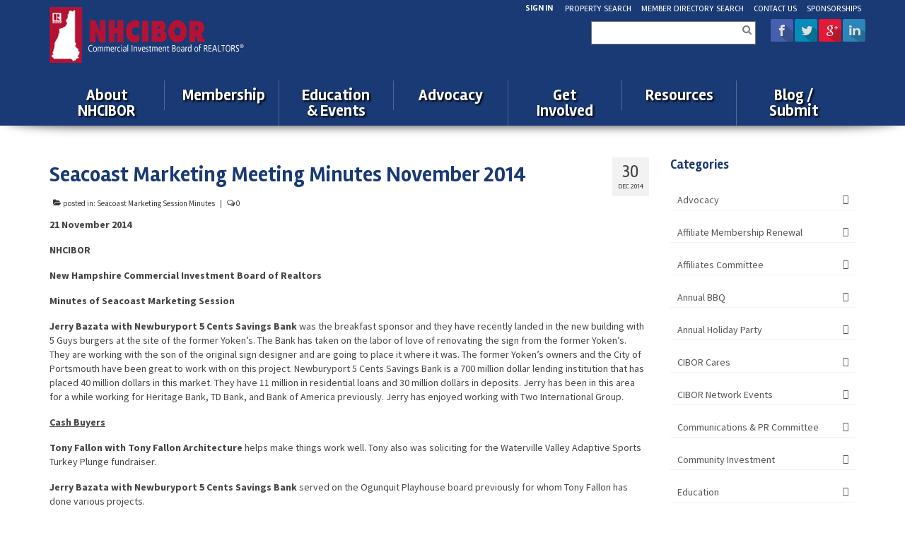

--- FILE ---
content_type: text/html; charset=UTF-8
request_url: https://www.nhcibor.com/seacoast-marketing-meeting-minutes-november-2014/
body_size: 26335
content:
<!DOCTYPE html>
<!--[if lt IE 7]>      <html class="no-js lt-ie9 lt-ie8 lt-ie7" lang="en-US"> <![endif]-->
<!--[if IE 7]>         <html class="no-js lt-ie9 lt-ie8" lang="en-US"> <![endif]-->
<!--[if IE 8]>         <html class="no-js lt-ie9" lang="en-US"> <![endif]-->
<!--[if gt IE 8]><!--> <html class="no-js" lang="en-US"> <!--<![endif]-->
<head>
  <meta charset="utf-8">
    <title>Seacoast Marketing Meeting Minutes November 2014 - NHCIBOR</title>
  <meta name="viewport" content="width=device-width, initial-scale=1.0">
    	<link rel="shortcut icon" type="image/x-icon" href="http://www.nhcibor.com/wp-content/uploads/2014/08/favicon.png" />

<link rel='stylesheet'  href='https://www.nhcibor.com/wp-content/themes/virtue-child/paupress-overrides.css' type='text/css' media='all' />  	  <meta name='robots' content='index, follow, max-image-preview:large, max-snippet:-1, max-video-preview:-1' />

	<!-- This site is optimized with the Yoast SEO plugin v26.8 - https://yoast.com/product/yoast-seo-wordpress/ -->
	<title>Seacoast Marketing Meeting Minutes November 2014 - NHCIBOR</title>
	<meta name="description" content="21 November 2014 NHCIBOR New Hampshire Commercial Investment Board of Realtors Minutes of Seacoast Marketing Session Jerry Bazata with Newburyport 5 Cents" />
	<link rel="canonical" href="https://www.nhcibor.com/seacoast-marketing-meeting-minutes-november-2014/" />
	<meta property="og:locale" content="en_US" />
	<meta property="og:type" content="article" />
	<meta property="og:title" content="Seacoast Marketing Meeting Minutes November 2014 - NHCIBOR" />
	<meta property="og:description" content="21 November 2014 NHCIBOR New Hampshire Commercial Investment Board of Realtors Minutes of Seacoast Marketing Session Jerry Bazata with Newburyport 5 Cents" />
	<meta property="og:url" content="https://www.nhcibor.com/seacoast-marketing-meeting-minutes-november-2014/" />
	<meta property="og:site_name" content="NHCIBOR" />
	<meta property="article:published_time" content="2014-12-30T17:00:43+00:00" />
	<meta name="author" content="Allison (ADMIN) Ropes" />
	<meta name="twitter:label1" content="Written by" />
	<meta name="twitter:data1" content="Allison (ADMIN) Ropes" />
	<meta name="twitter:label2" content="Est. reading time" />
	<meta name="twitter:data2" content="20 minutes" />
	<script type="application/ld+json" class="yoast-schema-graph">{"@context":"https://schema.org","@graph":[{"@type":"Article","@id":"https://www.nhcibor.com/seacoast-marketing-meeting-minutes-november-2014/#article","isPartOf":{"@id":"https://www.nhcibor.com/seacoast-marketing-meeting-minutes-november-2014/"},"author":{"name":"Allison (ADMIN) Ropes","@id":"https://www.nhcibor.com/#/schema/person/eb197a46ad586ca1934c1331e6c5da96"},"headline":"Seacoast Marketing Meeting Minutes November 2014","datePublished":"2014-12-30T17:00:43+00:00","mainEntityOfPage":{"@id":"https://www.nhcibor.com/seacoast-marketing-meeting-minutes-november-2014/"},"wordCount":4076,"commentCount":0,"articleSection":["Seacoast Marketing Session Minutes"],"inLanguage":"en-US","potentialAction":[{"@type":"CommentAction","name":"Comment","target":["https://www.nhcibor.com/seacoast-marketing-meeting-minutes-november-2014/#respond"]}]},{"@type":"WebPage","@id":"https://www.nhcibor.com/seacoast-marketing-meeting-minutes-november-2014/","url":"https://www.nhcibor.com/seacoast-marketing-meeting-minutes-november-2014/","name":"Seacoast Marketing Meeting Minutes November 2014 - NHCIBOR","isPartOf":{"@id":"https://www.nhcibor.com/#website"},"datePublished":"2014-12-30T17:00:43+00:00","author":{"@id":"https://www.nhcibor.com/#/schema/person/eb197a46ad586ca1934c1331e6c5da96"},"description":"21 November 2014 NHCIBOR New Hampshire Commercial Investment Board of Realtors Minutes of Seacoast Marketing Session Jerry Bazata with Newburyport 5 Cents","breadcrumb":{"@id":"https://www.nhcibor.com/seacoast-marketing-meeting-minutes-november-2014/#breadcrumb"},"inLanguage":"en-US","potentialAction":[{"@type":"ReadAction","target":["https://www.nhcibor.com/seacoast-marketing-meeting-minutes-november-2014/"]}]},{"@type":"BreadcrumbList","@id":"https://www.nhcibor.com/seacoast-marketing-meeting-minutes-november-2014/#breadcrumb","itemListElement":[{"@type":"ListItem","position":1,"name":"Home","item":"https://www.nhcibor.com/"},{"@type":"ListItem","position":2,"name":"Seacoast Marketing Meeting Minutes November 2014"}]},{"@type":"WebSite","@id":"https://www.nhcibor.com/#website","url":"https://www.nhcibor.com/","name":"NHCIBOR","description":"Commercial Investment Board of REALTORS","potentialAction":[{"@type":"SearchAction","target":{"@type":"EntryPoint","urlTemplate":"https://www.nhcibor.com/?s={search_term_string}"},"query-input":{"@type":"PropertyValueSpecification","valueRequired":true,"valueName":"search_term_string"}}],"inLanguage":"en-US"},{"@type":"Person","@id":"https://www.nhcibor.com/#/schema/person/eb197a46ad586ca1934c1331e6c5da96","name":"Allison (ADMIN) Ropes","image":{"@type":"ImageObject","inLanguage":"en-US","@id":"https://www.nhcibor.com/#/schema/person/image/","url":"https://secure.gravatar.com/avatar/ce3b481d49a82e8dd58f05933127269643981ab9fc25d1bd97ba9bca68f48759?s=96&d=blank&r=g","contentUrl":"https://secure.gravatar.com/avatar/ce3b481d49a82e8dd58f05933127269643981ab9fc25d1bd97ba9bca68f48759?s=96&d=blank&r=g","caption":"Allison (ADMIN) Ropes"},"sameAs":["http://nhcibor.com"],"url":"https://www.nhcibor.com/author/allison-admin-ropes/"}]}</script>
	<!-- / Yoast SEO plugin. -->


<link rel='dns-prefetch' href='//maps.google.com' />
<link rel='dns-prefetch' href='//fonts.googleapis.com' />
<link rel='dns-prefetch' href='//cdn.openshareweb.com' />
<link rel='dns-prefetch' href='//cdn.shareaholic.net' />
<link rel='dns-prefetch' href='//www.shareaholic.net' />
<link rel='dns-prefetch' href='//analytics.shareaholic.com' />
<link rel='dns-prefetch' href='//recs.shareaholic.com' />
<link rel='dns-prefetch' href='//partner.shareaholic.com' />
<link rel="alternate" type="application/rss+xml" title="NHCIBOR &raquo; Feed" href="https://www.nhcibor.com/feed/" />
<link rel="alternate" type="application/rss+xml" title="NHCIBOR &raquo; Comments Feed" href="https://www.nhcibor.com/comments/feed/" />
<link rel="alternate" type="text/calendar" title="NHCIBOR &raquo; iCal Feed" href="https://www.nhcibor.com/events/?ical=1" />
<link rel="alternate" type="application/rss+xml" title="NHCIBOR &raquo; Seacoast Marketing Meeting Minutes November 2014 Comments Feed" href="https://www.nhcibor.com/seacoast-marketing-meeting-minutes-november-2014/feed/" />
<link rel="alternate" title="oEmbed (JSON)" type="application/json+oembed" href="https://www.nhcibor.com/wp-json/oembed/1.0/embed?url=https%3A%2F%2Fwww.nhcibor.com%2Fseacoast-marketing-meeting-minutes-november-2014%2F" />
<link rel="alternate" title="oEmbed (XML)" type="text/xml+oembed" href="https://www.nhcibor.com/wp-json/oembed/1.0/embed?url=https%3A%2F%2Fwww.nhcibor.com%2Fseacoast-marketing-meeting-minutes-november-2014%2F&#038;format=xml" />
<!-- Shareaholic - https://www.shareaholic.com -->
<link rel='preload' href='//cdn.shareaholic.net/assets/pub/shareaholic.js' as='script'/>
<script data-no-minify='1' data-cfasync='false'>
_SHR_SETTINGS = {"endpoints":{"local_recs_url":"https:\/\/www.nhcibor.com\/wp-admin\/admin-ajax.php?action=shareaholic_permalink_related","ajax_url":"https:\/\/www.nhcibor.com\/wp-admin\/admin-ajax.php","share_counts_url":"https:\/\/www.nhcibor.com\/wp-admin\/admin-ajax.php?action=shareaholic_share_counts_api"},"site_id":"7e62df8f9a5cb0765f1d72a7c47b6953","url_components":{"year":"2014","monthnum":"12","day":"30","hour":"17","minute":"00","second":"43","post_id":"7393","postname":"seacoast-marketing-meeting-minutes-november-2014","category":"seacoast-marketing-session-minutes"}};
</script>
<script data-no-minify='1' data-cfasync='false' src='//cdn.shareaholic.net/assets/pub/shareaholic.js' data-shr-siteid='7e62df8f9a5cb0765f1d72a7c47b6953' async ></script>

<!-- Shareaholic Content Tags -->
<meta name='shareaholic:site_name' content='NHCIBOR' />
<meta name='shareaholic:language' content='en-US' />
<meta name='shareaholic:url' content='https://www.nhcibor.com/seacoast-marketing-meeting-minutes-november-2014/' />
<meta name='shareaholic:keywords' content='tag:seacoast marketing, cat:seacoast marketing session minutes, type:post' />
<meta name='shareaholic:article_published_time' content='2014-12-30T17:00:43-05:00' />
<meta name='shareaholic:article_modified_time' content='2014-12-30T17:00:43-05:00' />
<meta name='shareaholic:shareable_page' content='true' />
<meta name='shareaholic:article_author_name' content='Allison (ADMIN) Ropes' />
<meta name='shareaholic:site_id' content='7e62df8f9a5cb0765f1d72a7c47b6953' />
<meta name='shareaholic:wp_version' content='9.7.13' />

<!-- Shareaholic Content Tags End -->
<style id='wp-img-auto-sizes-contain-inline-css' type='text/css'>
img:is([sizes=auto i],[sizes^="auto," i]){contain-intrinsic-size:3000px 1500px}
/*# sourceURL=wp-img-auto-sizes-contain-inline-css */
</style>
<link rel='stylesheet' id='scap.flashblock-css' href='https://www.nhcibor.com/wp-content/plugins/compact-wp-audio-player/css/flashblock.css?ver=2645521b6d97caef95ea916f291eb49f' type='text/css' media='all' />
<link rel='stylesheet' id='scap.player-css' href='https://www.nhcibor.com/wp-content/plugins/compact-wp-audio-player/css/player.css?ver=2645521b6d97caef95ea916f291eb49f' type='text/css' media='all' />
<link rel='stylesheet' id='tribe-events-pro-mini-calendar-block-styles-css' href='https://www.nhcibor.com/wp-content/plugins/events-calendar-pro/build/css/tribe-events-pro-mini-calendar-block.css?ver=7.7.12' type='text/css' media='all' />
<style id='wp-emoji-styles-inline-css' type='text/css'>

	img.wp-smiley, img.emoji {
		display: inline !important;
		border: none !important;
		box-shadow: none !important;
		height: 1em !important;
		width: 1em !important;
		margin: 0 0.07em !important;
		vertical-align: -0.1em !important;
		background: none !important;
		padding: 0 !important;
	}
/*# sourceURL=wp-emoji-styles-inline-css */
</style>
<link rel='stylesheet' id='wp-block-library-css' href='https://www.nhcibor.com/wp-includes/css/dist/block-library/style.min.css?ver=2645521b6d97caef95ea916f291eb49f' type='text/css' media='all' />

<style id='classic-theme-styles-inline-css' type='text/css'>
/*! This file is auto-generated */
.wp-block-button__link{color:#fff;background-color:#32373c;border-radius:9999px;box-shadow:none;text-decoration:none;padding:calc(.667em + 2px) calc(1.333em + 2px);font-size:1.125em}.wp-block-file__button{background:#32373c;color:#fff;text-decoration:none}
/*# sourceURL=/wp-includes/css/classic-themes.min.css */
</style>
<link rel='stylesheet' id='collapscore-css-css' href='https://www.nhcibor.com/wp-content/plugins/jquery-collapse-o-matic/css/core_style.css?ver=1.0' type='text/css' media='all' />
<link rel='stylesheet' id='collapseomatic-css-css' href='https://www.nhcibor.com/wp-content/plugins/jquery-collapse-o-matic/css/light_style.css?ver=1.6' type='text/css' media='all' />
<link rel='stylesheet' id='dashicons-css' href='https://www.nhcibor.com/wp-includes/css/dashicons.min.css?ver=2645521b6d97caef95ea916f291eb49f' type='text/css' media='all' />
<link rel='stylesheet' id='thickbox-css' href='https://www.nhcibor.com/wp-includes/js/thickbox/thickbox.css?ver=2645521b6d97caef95ea916f291eb49f' type='text/css' media='all' />
<link rel='stylesheet' id='tiptipCSS-css' href='https://www.nhcibor.com/wp-content/plugins/presspoint/assets/j/tiptip/tiptip.css?ver=3.9.9.982' type='text/css' media='screen' />
<link rel='stylesheet' id='paupressGridCSS-css' href='https://www.nhcibor.com/wp-content/plugins/presspoint/assets/c/paupress-grid-two.css?ver=3.9.9.982' type='text/css' media='screen' />
<link rel='stylesheet' id='paupanelsCSS-css' href='https://www.nhcibor.com/wp-content/plugins/presspoint/assets/c/paupanels.css?ver=3.9.9.982' type='text/css' media='screen' />
<style id='paupanelsCSS-inline-css' type='text/css'>
@media screen and (min-width: 950px) { #paupanels-wrapper .pp-container { max-width: 950px; }
/*# sourceURL=paupanelsCSS-inline-css */
</style>
<link rel='stylesheet' id='lightPaupanelsCSS-css' href='https://www.nhcibor.com/wp-content/plugins/presspoint/assets/c/paupanels-light.css?ver=3.9.9.982' type='text/css' media='' />
<link rel='stylesheet' id='paupressCSS-css' href='https://www.nhcibor.com/wp-content/plugins/presspoint/assets/c/paupress-two.css?ver=3.9.9.982' type='text/css' media='screen' />
<link rel='stylesheet' id='chosenCSS-css' href='https://www.nhcibor.com/wp-content/plugins/presspoint/assets/j/chosen/chosen.css?ver=3.9.9.982' type='text/css' media='screen' />
<link rel='stylesheet' id='jqueryuiCSS-css' href='https://www.nhcibor.com/wp-content/plugins/presspoint/assets/c/jquery-ui/jquery-ui.paupress.css?ver=3.9.9.982' type='text/css' media='screen' />
<link rel='stylesheet' id='paupressD3CSS-css' href='https://www.nhcibor.com/wp-content/plugins/presspoint/assets/j/d3/d3.css?ver=3.9.9.982' type='text/css' media='screen' />
<link rel='stylesheet' id='slidetoggleCSS-css' href='https://www.nhcibor.com/wp-content/plugins/presspoint/assets/c/slidetoggle.css?ver=3.9.9.982' type='text/css' media='screen' />
<link rel='stylesheet' id='croppieCSS-css' href='https://www.nhcibor.com/wp-content/plugins/presspoint/assets/j/croppie/croppie.css?ver=3.9.9.982' type='text/css' media='screen' />
<link rel='stylesheet' id='paupayCSS-css' href='https://www.nhcibor.com/wp-content/plugins/presspoint/paupay/assets/c/paupay.css?ver=3.9.9.982' type='text/css' media='screen' />
<link rel='stylesheet' id='psStoreCSS-css' href='https://www.nhcibor.com/wp-content/plugins/presspoint/paupay/assets/c/paustore.css?ver=3.9.9.982' type='text/css' media='' />
<link rel='stylesheet' id='paumailCSS-css' href='https://www.nhcibor.com/wp-content/plugins/presspoint/paumail/assets/c/paumail.css?ver=2645521b6d97caef95ea916f291eb49f' type='text/css' media='all' />
<link rel='stylesheet' id='paupressAdminCSS-css' href='https://www.nhcibor.com/wp-content/plugins/presspoint/assets/c/paupress-admin.css?ver=3.9.9.982' type='text/css' media='screen' />
<link rel='stylesheet' id='paugeoCSS-css' href='https://www.nhcibor.com/wp-content/plugins/presspoint/pauview/assets/c/paugeo.css?ver=2645521b6d97caef95ea916f291eb49f' type='text/css' media='all' />
<link rel='stylesheet' id='paudirCSS-css' href='https://www.nhcibor.com/wp-content/plugins/presspoint/pauview/assets/c/paudirectory.css?ver=2645521b6d97caef95ea916f291eb49f' type='text/css' media='all' />
<link rel='stylesheet' id='virtue_theme-css' href='https://www.nhcibor.com/wp-content/themes/virtue/assets/css/virtue.css?ver=3.4.14' type='text/css' media='all' />
<link rel='stylesheet' id='virtue_skin-css' href='https://www.nhcibor.com/wp-content/themes/virtue/assets/css/skins/default.css?ver=3.4.14' type='text/css' media='all' />
<link rel='stylesheet' id='virtue_child-css' href='https://www.nhcibor.com/wp-content/themes/virtue-child/style.css?ver=1.0.0' type='text/css' media='all' />
<link rel='stylesheet' id='redux-google-fonts-virtue-css' href='https://fonts.googleapis.com/css?family=Rambla%3A400%2C700%2C400italic%7CLato%3A700%7CSource+Sans+Pro%3A200%2C300%2C400%2C600%2C700%2C900%2C200italic%2C300italic%2C400italic%2C600italic%2C700italic%2C900italic&#038;subset=latin&#038;ver=2645521b6d97caef95ea916f291eb49f' type='text/css' media='all' />
<script type="text/javascript" src="https://www.nhcibor.com/wp-content/plugins/compact-wp-audio-player/js/soundmanager2-nodebug-jsmin.js?ver=2645521b6d97caef95ea916f291eb49f" id="scap.soundmanager2-js"></script>
<script type="text/javascript" src="https://www.nhcibor.com/wp-includes/js/jquery/jquery.min.js?ver=3.7.1" id="jquery-core-js"></script>
<script type="text/javascript" src="https://www.nhcibor.com/wp-includes/js/jquery/jquery-migrate.min.js?ver=3.4.1" id="jquery-migrate-js"></script>
<script type="text/javascript" src="https://www.nhcibor.com/wp-includes/js/jquery/ui/effect.min.js?ver=1.13.3" id="jquery-effects-core-js"></script>
<script type="text/javascript" src="https://www.nhcibor.com/wp-includes/js/jquery/ui/core.min.js?ver=1.13.3" id="jquery-ui-core-js"></script>
<script type="text/javascript" src="https://www.nhcibor.com/wp-includes/js/jquery/ui/menu.min.js?ver=1.13.3" id="jquery-ui-menu-js"></script>
<script type="text/javascript" src="https://www.nhcibor.com/wp-includes/js/dist/dom-ready.min.js?ver=f77871ff7694fffea381" id="wp-dom-ready-js"></script>
<script type="text/javascript" src="https://www.nhcibor.com/wp-includes/js/dist/hooks.min.js?ver=dd5603f07f9220ed27f1" id="wp-hooks-js"></script>
<script type="text/javascript" src="https://www.nhcibor.com/wp-includes/js/dist/i18n.min.js?ver=c26c3dc7bed366793375" id="wp-i18n-js"></script>
<script type="text/javascript" id="wp-i18n-js-after">
/* <![CDATA[ */
wp.i18n.setLocaleData( { 'text direction\u0004ltr': [ 'ltr' ] } );
//# sourceURL=wp-i18n-js-after
/* ]]> */
</script>
<script type="text/javascript" src="https://www.nhcibor.com/wp-includes/js/dist/a11y.min.js?ver=cb460b4676c94bd228ed" id="wp-a11y-js"></script>
<script type="text/javascript" src="https://www.nhcibor.com/wp-includes/js/jquery/ui/autocomplete.min.js?ver=1.13.3" id="jquery-ui-autocomplete-js"></script>
<script type="text/javascript" src="https://www.nhcibor.com/wp-includes/js/jquery/ui/mouse.min.js?ver=1.13.3" id="jquery-ui-mouse-js"></script>
<script type="text/javascript" src="https://www.nhcibor.com/wp-includes/js/jquery/ui/sortable.min.js?ver=1.13.3" id="jquery-ui-sortable-js"></script>
<script type="text/javascript" src="https://www.nhcibor.com/wp-includes/js/jquery/ui/draggable.min.js?ver=1.13.3" id="jquery-ui-draggable-js"></script>
<script type="text/javascript" src="https://www.nhcibor.com/wp-includes/js/jquery/ui/datepicker.min.js?ver=1.13.3" id="jquery-ui-datepicker-js"></script>
<script type="text/javascript" id="jquery-ui-datepicker-js-after">
/* <![CDATA[ */
jQuery(function(jQuery){jQuery.datepicker.setDefaults({"closeText":"Close","currentText":"Today","monthNames":["January","February","March","April","May","June","July","August","September","October","November","December"],"monthNamesShort":["Jan","Feb","Mar","Apr","May","Jun","Jul","Aug","Sep","Oct","Nov","Dec"],"nextText":"Next","prevText":"Previous","dayNames":["Sunday","Monday","Tuesday","Wednesday","Thursday","Friday","Saturday"],"dayNamesShort":["Sun","Mon","Tue","Wed","Thu","Fri","Sat"],"dayNamesMin":["S","M","T","W","T","F","S"],"dateFormat":"MM d, yy","firstDay":1,"isRTL":false});});
//# sourceURL=jquery-ui-datepicker-js-after
/* ]]> */
</script>
<script type="text/javascript" id="thickbox-js-extra">
/* <![CDATA[ */
var thickboxL10n = {"next":"Next \u003E","prev":"\u003C Prev","image":"Image","of":"of","close":"Close","noiframes":"This feature requires inline frames. You have iframes disabled or your browser does not support them.","loadingAnimation":"https://www.nhcibor.com/wp-includes/js/thickbox/loadingAnimation.gif"};
//# sourceURL=thickbox-js-extra
/* ]]> */
</script>
<script type="text/javascript" src="https://www.nhcibor.com/wp-includes/js/thickbox/thickbox.js?ver=3.1-20121105" id="thickbox-js"></script>
<script type="text/javascript" src="https://www.nhcibor.com/wp-content/plugins/presspoint/assets/j/tiptip/jquery.tiptip.js?ver=3.9.9.982" id="tiptipJS-js"></script>
<script type="text/javascript" src="https://www.nhcibor.com/wp-content/plugins/presspoint/assets/s/ss.js?ver=3.9.9.982" id="supsigJS-js"></script>
<script type="text/javascript" src="https://www.nhcibor.com/wp-content/plugins/presspoint/assets/j/chosen/chosen.jquery.js?ver=3.9.9.982" id="chosenJS-js"></script>
<script type="text/javascript" src="https://www.nhcibor.com/wp-content/plugins/presspoint/assets/j/jquery.cookie.js?ver=3.9.9.982" id="cookieJS-js"></script>
<script type="text/javascript" src="https://www.nhcibor.com/wp-content/plugins/presspoint/assets/j/d3/d3.js?ver=3.9.9.982" id="paupressD3JS-js"></script>
<script type="text/javascript" src="https://www.nhcibor.com/wp-content/plugins/presspoint/assets/j/croppie/croppie.js?ver=3.9.9.982" id="croppieJS-js"></script>
<script type="text/javascript" src="https://www.nhcibor.com/wp-content/plugins/presspoint/assets/j/qrcode.js?ver=3.9.9.982" id="qrcodeJS-js"></script>
<script type="text/javascript" id="paupressJS-js-extra">
/* <![CDATA[ */
var paupressAjax = {"ajaxurl":"https://www.nhcibor.com/wp-admin/admin-ajax.php","ajaxhome":"https://www.nhcibor.com/","ajaxadmin":"https://www.nhcibor.com/wp-admin/","paupress_nonce":"ae435ce889","ajaxload":"\u003Cdiv class=\"pp-loader-outer\"\u003E\u003Cdiv class=\"pp-loader-image\"\u003E\u003Cimg src=\"https://www.nhcibor.com/wp-content/plugins/presspoint/assets/g/pp-loader.gif\" /\u003E\u003C/div\u003E\u003C/div\u003E","ajaxloadinline":"\u003Cdiv class=\"pp-loader-image\"\u003E\u003Cimg src=\"https://www.nhcibor.com/wp-content/plugins/presspoint/assets/g/pp-loader.gif\"\u003E\u003C/div\u003E","ajaxLoadImage":"\u003Cimg src=\"https://www.nhcibor.com/wp-content/plugins/presspoint/assets/g/pp-loader.gif\"\u003E","download":"Download","close":"Close","oneMoment":"One Moment Please...","closeThis":"Close","confirmAction":"Are you certain you wish to make this change?","errMsg":"We found some errors -- please attend to the fields below marked with \u003Cspan class=\"halt-example\"\u003E\u00a0\u003C/span\u003E","couponErr":"\u003Cdiv class=\"pp-error\"\u003EDuplicate. Please note new value.\u003C/div\u003E","yearLow":"5","yearHigh":"10","firstDay":""};
//# sourceURL=paupressJS-js-extra
/* ]]> */
</script>
<script type="text/javascript" src="https://www.nhcibor.com/wp-content/plugins/presspoint/assets/j/paupress.js?ver=3.9.9.982" id="paupressJS-js"></script>
<script type="text/javascript" src="https://www.nhcibor.com/wp-content/plugins/presspoint/assets/j/paupress-views.js?ver=3.9.9.982" id="paupressViewsJS-js"></script>
<script type="text/javascript" id="paupanelsJS-js-extra">
/* <![CDATA[ */
var paupanelsAjax = {"ajaxurl":"https://www.nhcibor.com/wp-admin/admin-ajax.php","paupanels_nonce":"cfdb7cdecc","ajaxload":"\u003Cdiv class=\"pp-loader-outer\"\u003E\u003Cdiv class=\"pp-loader-image\"\u003E\u003Cimg src=\"https://www.nhcibor.com/wp-content/plugins/presspoint/assets/g/pp-loader.gif\" /\u003E\u003C/div\u003E\u003C/div\u003E","ajaxloadsmall":"\u003Cdiv class=\"pp-loader-image\"\u003E\u003Cimg src=\"https://www.nhcibor.com/wp-content/plugins/presspoint/assets/g/pp-loader.gif\" /\u003E\u003C/div\u003E","ajaxloadinline":"\u003Cdiv class=\"pp-load\"\u003E\u003Cimg src=\"https://www.nhcibor.com/wp-admin/images/wpspin_light-2x.gif\" /\u003E\u003C/div\u003E","ajaxhome":"https://www.nhcibor.com","panel_pre":"#wrapper","panel_embed":"1","editMsg":"You are saving a draft. If this is a final submission, click \"Cancel\" and then \"Submit\" the form.","errMsg":"We found some errors -- please attend to the fields below marked with \u003Cspan class=\"halt-example\"\u003E\u00a0\u003C/span\u003E","reqMsg":"\u003Cspan class=\"pau-required\"\u003E* indicates a required field \u003C/span\u003E"};
//# sourceURL=paupanelsJS-js-extra
/* ]]> */
</script>
<script type="text/javascript" src="https://www.nhcibor.com/wp-content/plugins/presspoint/assets/j/paupanels.js?ver=3.9.9.982" id="paupanelsJS-js"></script>
<script type="text/javascript" id="paupayUniversalJS-js-extra">
/* <![CDATA[ */
var paupayAjax = {"ajaxurl":"https://www.nhcibor.com/wp-admin/admin-ajax.php","paupay_admin_nonce":"1430647706","ajaxload":"https://www.nhcibor.com/wp-content/plugins/presspoint/assets/g/pp-loader.gif","adtocart":"Add to Cart","cartupto":"Cart Updated","cartitem":"View Cart","ajaxhome":"https://www.nhcibor.com","refundBulk":"\u003Cdiv class=\"pp-notice refund-notice\"\u003ERefunds, Credits and Returns are not available for bulk editing.\u003C/div\u003E","refundForm":"\u003Cdiv class=\"pp-notice refund-notice\"\u003E\u003Cdiv id=\"refund-form\" style=\"display:none;\"\u003EHow much are you refunding or crediting?\u003Cbr /\u003E\u003Cinput id=\"_pp_ref_amt\" type=\"text\" class=\"input-short pau-req-pas\" name=\"_paupay_refund[amount]\" value=\"\" /\u003E Amount\u003Cbr /\u003E\u003Cinput id=\"_pp_ref_qty\" type=\"text\" class=\"input-short pau-req-pas\" name=\"_paupay_refund[quantity]\" value=\"\" /\u003E Quantity\u003Cbr /\u003E\u003Cinput id=\"_pp_ref_shi\" type=\"text\" class=\"input-short pau-req-pas\" name=\"_paupay_refund[shipping]\" value=\"\" /\u003E Shipping\u003Cbr /\u003E\u003Cinput id=\"_pp_ref_tax\" type=\"text\" class=\"input-short pau-req-pas\" name=\"_paupay_refund[tax]\" value=\"\" /\u003E Tax\u003C/div\u003E\u003C/div\u003E","retlosForm":"\u003Cdiv id=\"retlos-form\"\u003EWould you like to offer a refund or credit?\u003Cbr /\u003E\u003Cselect name=\"_paupay_refund[retlos]\" class=\"pau-req-pas\" id=\"retlos-select\"\u003E\u003Coption value=\"\"\u003E\u003C/option\u003E\u003Coption value=\"refunded\"\u003ERefund\u003C/option\u003E\u003Coption value=\"credited\"\u003ECredit\u003C/option\u003E\u003C/div\u003E","refundArray":"[]","refundAuto":"\u003Cdiv class=\"pp-success\"\u003EFunds will automatically be transfered to the recipient.\u003C/div\u003E","refundManual":"\u003Cdiv class=\"pp-error\"\u003EYou must transfer funds back to the recipient manually.\u003C/div\u003E","childEditError":"Make sure you choose a date for completion."};
//# sourceURL=paupayUniversalJS-js-extra
/* ]]> */
</script>
<script type="text/javascript" src="https://www.nhcibor.com/wp-content/plugins/presspoint/paupay/assets/j/paupay-universal.js?ver=3.9.9.982" id="paupayUniversalJS-js"></script>
<script type="text/javascript" src="https://www.nhcibor.com/wp-content/plugins/presspoint/paupay/assets/j/paupay.js?ver=3.9.9.982" id="paupayJS-js"></script>
<script type="text/javascript" id="psStoreJS-js-extra">
/* <![CDATA[ */
var psStore = {"pstNavDefault":"pst-entry-list"};
//# sourceURL=psStoreJS-js-extra
/* ]]> */
</script>
<script type="text/javascript" src="https://www.nhcibor.com/wp-content/plugins/presspoint/paupay/assets/j/paustore.js?ver=3.9.9.982" id="psStoreJS-js"></script>
<script type="text/javascript" id="paumailJS-js-extra">
/* <![CDATA[ */
var paumailAjax = {"ajaxurl":"https://www.nhcibor.com/wp-admin/admin-ajax.php","paumail_nonce":"4577f05641","ajaxload":"\u003Cdiv class=\"pp-loader-image\"\u003E\u003Cimg src=\"https://www.nhcibor.com/wp-content/plugins/presspoint/assets/g/pp-loader.gif\" /\u003E\u003C/div\u003E","oneMoment":"One Moment Please...","errMsg":"We found some errors -- please attend to the fields below marked with \u003Cspan class=\"halt-example\"\u003E\u00a0\u003C/span\u003E","confirmSubmit":"Confirm Submission?"};
//# sourceURL=paumailJS-js-extra
/* ]]> */
</script>
<script type="text/javascript" src="https://www.nhcibor.com/wp-content/plugins/presspoint/paumail/assets/j/paumail.js?ver=2645521b6d97caef95ea916f291eb49f" id="paumailJS-js"></script>
<script type="text/javascript" src="https://www.nhcibor.com/wp-content/plugins/presspoint/pauview/assets/j/paugeo.js?ver=2645521b6d97caef95ea916f291eb49f" id="paugeoJS-js"></script>
<script type="text/javascript" src="//maps.google.com/maps/api/js?ver=2645521b6d97caef95ea916f291eb49f" id="paugeoGmaps-js"></script>
<link rel="https://api.w.org/" href="https://www.nhcibor.com/wp-json/" /><link rel="alternate" title="JSON" type="application/json" href="https://www.nhcibor.com/wp-json/wp/v2/posts/7393" /><link rel="EditURI" type="application/rsd+xml" title="RSD" href="https://www.nhcibor.com/xmlrpc.php?rsd" />
<link rel='shortlink' href='https://www.nhcibor.com/?p=7393' />
<meta name="et-api-version" content="v1"><meta name="et-api-origin" content="https://www.nhcibor.com"><link rel="https://theeventscalendar.com/" href="https://www.nhcibor.com/wp-json/tribe/tickets/v1/" /><meta name="tec-api-version" content="v1"><meta name="tec-api-origin" content="https://www.nhcibor.com"><link rel="alternate" href="https://www.nhcibor.com/wp-json/tribe/events/v1/" /><style type="text/css">#logo {padding-top:10px;}#logo {padding-bottom:15px;}#logo {margin-left:0px;}#logo {margin-right:0px;}#nav-main {margin-top:40px;}#nav-main {margin-bottom:10px;}.headerfont, .tp-caption {font-family:Rambla;}.topbarmenu ul li {font-family:Rambla;}a:hover, .has-virtue-primary-light-color {color: #c6c6c6;} .kad-btn-primary:hover, .login .form-row .button:hover, #payment #place_order:hover, .yith-wcan .yith-wcan-reset-navigation:hover, .widget_shopping_cart_content .checkout:hover,
	.woocommerce-message .button:hover, #commentform .form-submit #submit:hover, .wpcf7 input.wpcf7-submit:hover, .widget_layered_nav_filters ul li a:hover, .cart_totals .checkout-button:hover,
	.widget_layered_nav ul li.chosen a:hover, .shop_table .actions input[type=submit].checkout-button:hover, .wpcf7 input.wpcf7-back:hover, .order-actions .button:hover, input[type="submit"].button:hover, .product_item:hover .kad_add_to_cart, .product_item:hover a.button, .has-virtue-primary-light-background-color {background: #c6c6c6;}.color_gray, .subhead, .subhead a, .posttags, .posttags a, .product_meta a {color:#353535;}.contentclass, .nav-tabs>.active>a, .nav-tabs>.active>a:hover, .nav-tabs>.active>a:focus {background:#ffffff    ;}.topclass {background:#1a3a75    ;}.headerclass {background:#1a3a75    ;}.navclass {background:#1a3a75    ;}.mobileclass {background:#1a3a75    ;}.footerclass {background:#ffffff url(https://www.nhcibor.com/wp-content/uploads/2014/08/footerbg1.png) repeat-x  ;}body {background:#ffffff ; background-position: 0% 0%;   }.kad-hidepostauthortop, .postauthortop {display:none;}.product_item .product_details h5 {text-transform: none;}.product_item .product_details h5 {min-height:40px;}.entry-content p { margin-bottom:16px;}.pp-metabox {background: transparent!important}
.paupress-label {
    width: 100%;
    float: left;
    padding: 1px 0px;
    color: #ffffff;
}
.pp-help-line {color: #999999}
.pp-list-holder ul {padding: 0px;}
li.meta-item {border-bottom: 1px dotted #999999;padding: 8px 0}
li.pp-metabox {border-bottom: 0px;}
.pp-list-holder input {border: 0px!important;}
#paupanels-wrapper h1, #paupanels-wrapper h2, #paupanels-wrapper h3, #paupanels-wrapper h4, #paupanels-wrapper h5, #paupanels-wrapper h6 {color: #6495ED !important;}

#paupress .pau-required, #paupress .asterix-required, .paupress .pau-required {color: #ffffff;}


.asterix-required {color: #FFD324!important;}

#paupanels-wrapper .inside {padding: 0px}
.main {z-index: 90;}
.main .paupress {z-index: 100;}
aside {z-index: 0;}</style><meta name="generator" content="Powered by Slider Revolution 6.7.35 - responsive, Mobile-Friendly Slider Plugin for WordPress with comfortable drag and drop interface." />
<script>function setREVStartSize(e){
			//window.requestAnimationFrame(function() {
				window.RSIW = window.RSIW===undefined ? window.innerWidth : window.RSIW;
				window.RSIH = window.RSIH===undefined ? window.innerHeight : window.RSIH;
				try {
					var pw = document.getElementById(e.c).parentNode.offsetWidth,
						newh;
					pw = pw===0 || isNaN(pw) || (e.l=="fullwidth" || e.layout=="fullwidth") ? window.RSIW : pw;
					e.tabw = e.tabw===undefined ? 0 : parseInt(e.tabw);
					e.thumbw = e.thumbw===undefined ? 0 : parseInt(e.thumbw);
					e.tabh = e.tabh===undefined ? 0 : parseInt(e.tabh);
					e.thumbh = e.thumbh===undefined ? 0 : parseInt(e.thumbh);
					e.tabhide = e.tabhide===undefined ? 0 : parseInt(e.tabhide);
					e.thumbhide = e.thumbhide===undefined ? 0 : parseInt(e.thumbhide);
					e.mh = e.mh===undefined || e.mh=="" || e.mh==="auto" ? 0 : parseInt(e.mh,0);
					if(e.layout==="fullscreen" || e.l==="fullscreen")
						newh = Math.max(e.mh,window.RSIH);
					else{
						e.gw = Array.isArray(e.gw) ? e.gw : [e.gw];
						for (var i in e.rl) if (e.gw[i]===undefined || e.gw[i]===0) e.gw[i] = e.gw[i-1];
						e.gh = e.el===undefined || e.el==="" || (Array.isArray(e.el) && e.el.length==0)? e.gh : e.el;
						e.gh = Array.isArray(e.gh) ? e.gh : [e.gh];
						for (var i in e.rl) if (e.gh[i]===undefined || e.gh[i]===0) e.gh[i] = e.gh[i-1];
											
						var nl = new Array(e.rl.length),
							ix = 0,
							sl;
						e.tabw = e.tabhide>=pw ? 0 : e.tabw;
						e.thumbw = e.thumbhide>=pw ? 0 : e.thumbw;
						e.tabh = e.tabhide>=pw ? 0 : e.tabh;
						e.thumbh = e.thumbhide>=pw ? 0 : e.thumbh;
						for (var i in e.rl) nl[i] = e.rl[i]<window.RSIW ? 0 : e.rl[i];
						sl = nl[0];
						for (var i in nl) if (sl>nl[i] && nl[i]>0) { sl = nl[i]; ix=i;}
						var m = pw>(e.gw[ix]+e.tabw+e.thumbw) ? 1 : (pw-(e.tabw+e.thumbw)) / (e.gw[ix]);
						newh =  (e.gh[ix] * m) + (e.tabh + e.thumbh);
					}
					var el = document.getElementById(e.c);
					if (el!==null && el) el.style.height = newh+"px";
					el = document.getElementById(e.c+"_wrapper");
					if (el!==null && el) {
						el.style.height = newh+"px";
						el.style.display = "block";
					}
				} catch(e){
					console.log("Failure at Presize of Slider:" + e)
				}
			//});
		  };</script>
<style type="text/css" title="dynamic-css" class="options-output">header #logo a.brand,.logofont{font-family:Rambla;line-height:40px;font-weight:400;font-style:normal;color:#1a2a5c;font-size:32px;}.kad_tagline{font-family:Rambla;line-height:20px;font-weight:400;font-style:normal;color:#444444;font-size:14px;}.product_item .product_details h5{font-family:Lato;line-height:20px;font-weight:700;font-style:normal;font-size:16px;}h1{font-family:Rambla;line-height:40px;font-weight:700;font-style:normal;color:#1a3a75;font-size:30px;}h2{font-family:Rambla;line-height:40px;font-weight:700;font-style:normal;color:#1a3a75;font-size:25px;}h3{font-family:Rambla;line-height:40px;font-weight:700;font-style:normal;color:#1a3a75;font-size:18px;}h4{font-family:Rambla;line-height:20px;font-weight:400;font-style:italic;font-size:16px;}h5{font-family:Rambla;line-height:24px;font-weight:400;font-style:italic;font-size:14px;}body{font-family:"Source Sans Pro";line-height:20px;font-weight:400;font-style:normal;font-size:14px;}#nav-main ul.sf-menu a{font-family:Rambla;line-height:18px;font-weight:700;font-style:normal;color:#ffffff;font-size:21px;}#nav-second ul.sf-menu a{font-family:Rambla;line-height:22px;font-weight:700;font-style:normal;color:#ffffff;font-size:22px;}.kad-nav-inner .kad-mnav, .kad-mobile-nav .kad-nav-inner li a,.nav-trigger-case{font-family:"Source Sans Pro";line-height:20px;font-weight:400;font-style:normal;font-size:16px;}</style><script>
  (function(i,s,o,g,r,a,m){i['GoogleAnalyticsObject']=r;i[r]=i[r]||function(){
  (i[r].q=i[r].q||[]).push(arguments)},i[r].l=1*new Date();a=s.createElement(o),
  m=s.getElementsByTagName(o)[0];a.async=1;a.src=g;m.parentNode.insertBefore(a,m)
  })(window,document,'script','//www.google-analytics.com/analytics.js','ga');

  ga('create', 'UA-21308600-1', 'auto');
  ga('require', 'linkid', 'linkid.js');
  ga('require', 'displayfeatures');
  ga('send', 'pageview');

</script>


</head>
<body class="wp-singular post-template-default single single-post postid-7393 single-format-standard wp-embed-responsive wp-theme-virtue wp-child-theme-virtue-child tribe-no-js tec-no-tickets-on-recurring tec-no-rsvp-on-recurring metaslider-plugin wide seacoast-marketing-meeting-minutes-november-2014 tribe-theme-virtue">
	<div id="kt-skip-link"><a href="#content">Skip to Main Content</a></div>
	<div id="wrapper" class="container">
	<header class="banner headerclass" role="banner">


  <section id="topbar" class="topclass">

    <div class="container">

      <div class="row">
     <div class="col-md-4  clearfix kad-header-left">

            <div id="logo" class="logocase">

              <a class="brand logofont" href="https://www.nhcibor.com/">

                       <div id="thelogo"><img src="https://www.nhcibor.com/wp-content/uploads/2014/09/logo.jpg" alt="NHCIBOR" class="kad-standard-logo" />

                         
                        </div> 
                        </a>

               <p class="kad_tagline belowlogo-text"></p> 
           </div> <!-- Close #logo -->

       </div><!-- close logo span -->

        <div class="col-md-8">
        


          <div class="topbarmenu clearfix">

          <ul id="menu-top-nav" class="sf-menu"><li  class=" menu-item-116"><a target="_blank" href="http://www.newenglandcommercialproperty.com/jsp/search/"><span>Property Search</span></a></li>
<li  class=" menu-item-975"><a href="https://www.nhcibor.com/members/"><span>Member Directory Search</span></a></li>
<li  class=" menu-item-117"><a href="https://www.nhcibor.com/contact-us/"><span>Contact Us</span></a></li>
<li  class=" menu-item-429"><a href="https://www.nhcibor.com/sponsorship/"><span>Sponsorships</span></a></li>
</ul>
                                            <a class="paupanels-toggle" title="login" href="/paupress/login">sign in</a>
                            
                      </div>
          <div style="clear:both;"></div>
           <div class="topbar_social">

              <ul>

                <li><a href="https://www.facebook.com/nh.cibor" target="_blank" title="Facebook" data-toggle="tooltip" data-placement="bottom" data-original-title="Facebook"><img src="https://www.nhcibor.com/wp-content/uploads/2014/09/facebook-new.png"/></a></li><li><a href="#" target="_self" title="Twitter" data-toggle="tooltip" data-placement="bottom" data-original-title="Twitter"><img src="https://www.nhcibor.com/wp-content/uploads/2014/09/twitter.png"/></a></li><li><a href="#" target="_self" title="Google Plus" data-toggle="tooltip" data-placement="bottom" data-original-title="Google Plus"><img src="https://www.nhcibor.com/wp-content/uploads/2014/09/gplus.png"/></a></li><li><a href="https://www.linkedin.com/groups?home=&gid=7455360" target="_self" title="LinkedIn" data-toggle="tooltip" data-placement="bottom" data-original-title="LinkedIn"><img src="https://www.nhcibor.com/wp-content/uploads/2014/09/linkedin.png"/></a></li>
              </ul>

            </div>
                 <div id="topbar-search" class="topbar-widget">

            <form role="search" method="get" class="form-search" action="https://www.nhcibor.com/">
	<label>
		<span class="screen-reader-text">Search for:</span>
		<input type="text" value="" name="s" class="search-query" placeholder="Search">
	</label>
	<button type="submit" class="search-icon"><i class="icon-search"></i></button>
</form>
        </div>

        </div><!-- close col-md-6 --> 


      </div> <!-- Close Row -->

    </div> <!-- Close Container -->

  </section>



  <div class="container">

    <div class="row">

     


   

    </div> <!-- Close Row -->

    
           <div id="mobile-nav-trigger" class="nav-trigger">

              <a class="nav-trigger-case mobileclass collapsed" rel="nofollow" data-toggle="collapse" data-target=".kad-nav-collapse">

                <div class="kad-navbtn"><i class="icon-reorder"></i></div>

                <div class="kad-menu-name">Menu</div>

              </a>

            </div>

            <div id="kad-mobile-nav" class="kad-mobile-nav">

              <div class="kad-nav-inner mobileclass">

                <div class="kad-nav-collapse">

                 <ul id="menu-main-menu" class="kad-mnav"><li  class=" sf-dropdown menu-item-78"><a href="https://www.nhcibor.com/nhcibor/"><span>About NHCIBOR</span></a>
<ul class="sub-menu sf-dropdown-menu dropdown">
	<li  class=" menu-item-79"><a href="https://www.nhcibor.com/nhcibor/about/"><span>About</span></a></li>
	<li  class=" menu-item-82"><a href="https://www.nhcibor.com/nhcibor/board/"><span>The Board</span></a></li>
	<li  class=" menu-item-80"><a href="https://www.nhcibor.com/nhcibor/nar/"><span>NAR</span></a></li>
	<li  class=" menu-item-81"><a href="https://www.nhcibor.com/nhcibor/nhar/"><span>NHAR</span></a></li>
</ul>
</li>
<li  class=" sf-dropdown menu-item-109"><a href="https://www.nhcibor.com/membership/"><span>Membership</span></a>
<ul class="sub-menu sf-dropdown-menu dropdown">
	<li  class=" menu-item-111"><a href="https://www.nhcibor.com/membership/member-benefits/"><span>Member Benefits</span></a></li>
	<li  class=" menu-item-110"><a href="https://www.nhcibor.com/membership/join/"><span>Join</span></a></li>
	<li  class=" menu-item-112"><a href="https://www.nhcibor.com/membership/member-fees-structure/"><span>Member Fee Structure</span></a></li>
</ul>
</li>
<li  class=" sf-dropdown menu-item-94"><a href="https://www.nhcibor.com/education-events/"><span>Education &#038; Events</span></a>
<ul class="sub-menu sf-dropdown-menu dropdown">
	<li  class=" menu-item-96"><a href="https://www.nhcibor.com/education-events/courses/"><span>Courses</span></a></li>
	<li  class=" menu-item-97"><a href="https://www.nhcibor.com/education-events/professional-development-series/"><span>Professional Development Series</span></a></li>
	<li  class=" menu-item-14012"><a href="http://www.nhcibor.com/events/"><span>Events Calendar</span></a></li>
	<li  class=" menu-item-21337"><a href="/event/nhcibor-holiday-party-and-installation-of-officers-2/"><span>Annual Holiday Party</span></a></li>
</ul>
</li>
<li  class=" sf-dropdown menu-item-84"><a href="https://www.nhcibor.com/advocacy/"><span>Advocacy</span></a>
<ul class="sub-menu sf-dropdown-menu dropdown">
	<li  class=" menu-item-88"><a href="https://www.nhcibor.com/advocacy/federal-resources/"><span>Federal Resources</span></a></li>
	<li  class=" menu-item-91"><a href="https://www.nhcibor.com/advocacy/state-resources/"><span>State Resources</span></a></li>
	<li  class=" menu-item-171"><a target="_blank" href="http://www.nh.gov/government/nhcong.html"><span>Contact a Legislator</span></a></li>
	<li  class=" menu-item-172"><a target="_blank" href="https://www.nhar.org/legislative-updates"><span>NHAR Legislative Activities</span></a></li>
	<li  class=" menu-item-90"><a href="https://www.nhcibor.com/advocacy/nhciborcares/"><span>NHCIBOR Cares</span></a></li>
</ul>
</li>
<li  class=" sf-dropdown menu-item-104"><a href="https://www.nhcibor.com/get-involved/"><span>Get Involved</span></a>
<ul class="sub-menu sf-dropdown-menu dropdown">
	<li  class=" menu-item-106"><a href="https://www.nhcibor.com/get-involved/join-committee/"><span>Join a Committee</span></a></li>
	<li  class=" menu-item-105"><a href="https://www.nhcibor.com/get-involved/attend-meeting/"><span>Attend a Meeting</span></a></li>
</ul>
</li>
<li  class=" sf-dropdown menu-item-113"><a href="https://www.nhcibor.com/resources/"><span>Resources</span></a>
<ul class="sub-menu sf-dropdown-menu dropdown">
	<li  class=" menu-item-115"><a href="http://www.newenglandcommercialproperty.com/jsp/search/"><span>Property Search</span></a></li>
	<li  class=" menu-item-212"><a href="https://www.nhcibor.com/resources/truformszipforms/"><span>NHCIBOR Commercial Forms: ZipForms</span></a></li>
	<li  class=" menu-item-1052"><a href="https://www.nhcibor.com/resources/market-statstrends/"><span>Market Stats/Trends</span></a></li>
</ul>
</li>
<li  class=" menu-item-92"><a href="https://www.nhcibor.com/blog/"><span>Blog / Submit</span></a></li>
</ul>
               </div>

            </div>

          </div>   

           

  </div> <!-- Close Container -->

  
  <section id="cat_nav" class="navclass">

    <div class="container">

     <nav id="nav-second" class="clearfix" role="navigation">

     <ul id="menu-main-menu-1" class="sf-menu"><li  class=" sf-dropdown menu-item-78"><a href="https://www.nhcibor.com/nhcibor/"><span>About NHCIBOR</span></a>
<ul class="sub-menu sf-dropdown-menu dropdown">
	<li  class=" menu-item-79"><a href="https://www.nhcibor.com/nhcibor/about/"><span>About</span></a></li>
	<li  class=" menu-item-82"><a href="https://www.nhcibor.com/nhcibor/board/"><span>The Board</span></a></li>
	<li  class=" menu-item-80"><a href="https://www.nhcibor.com/nhcibor/nar/"><span>NAR</span></a></li>
	<li  class=" menu-item-81"><a href="https://www.nhcibor.com/nhcibor/nhar/"><span>NHAR</span></a></li>
</ul>
</li>
<li  class=" sf-dropdown menu-item-109"><a href="https://www.nhcibor.com/membership/"><span>Membership</span></a>
<ul class="sub-menu sf-dropdown-menu dropdown">
	<li  class=" menu-item-111"><a href="https://www.nhcibor.com/membership/member-benefits/"><span>Member Benefits</span></a></li>
	<li  class=" menu-item-110"><a href="https://www.nhcibor.com/membership/join/"><span>Join</span></a></li>
	<li  class=" menu-item-112"><a href="https://www.nhcibor.com/membership/member-fees-structure/"><span>Member Fee Structure</span></a></li>
</ul>
</li>
<li  class=" sf-dropdown menu-item-94"><a href="https://www.nhcibor.com/education-events/"><span>Education &#038; Events</span></a>
<ul class="sub-menu sf-dropdown-menu dropdown">
	<li  class=" menu-item-96"><a href="https://www.nhcibor.com/education-events/courses/"><span>Courses</span></a></li>
	<li  class=" menu-item-97"><a href="https://www.nhcibor.com/education-events/professional-development-series/"><span>Professional Development Series</span></a></li>
	<li  class=" menu-item-14012"><a href="http://www.nhcibor.com/events/"><span>Events Calendar</span></a></li>
	<li  class=" menu-item-21337"><a href="/event/nhcibor-holiday-party-and-installation-of-officers-2/"><span>Annual Holiday Party</span></a></li>
</ul>
</li>
<li  class=" sf-dropdown menu-item-84"><a href="https://www.nhcibor.com/advocacy/"><span>Advocacy</span></a>
<ul class="sub-menu sf-dropdown-menu dropdown">
	<li  class=" menu-item-88"><a href="https://www.nhcibor.com/advocacy/federal-resources/"><span>Federal Resources</span></a></li>
	<li  class=" menu-item-91"><a href="https://www.nhcibor.com/advocacy/state-resources/"><span>State Resources</span></a></li>
	<li  class=" menu-item-171"><a target="_blank" href="http://www.nh.gov/government/nhcong.html"><span>Contact a Legislator</span></a></li>
	<li  class=" menu-item-172"><a target="_blank" href="https://www.nhar.org/legislative-updates"><span>NHAR Legislative Activities</span></a></li>
	<li  class=" menu-item-90"><a href="https://www.nhcibor.com/advocacy/nhciborcares/"><span>NHCIBOR Cares</span></a></li>
</ul>
</li>
<li  class=" sf-dropdown menu-item-104"><a href="https://www.nhcibor.com/get-involved/"><span>Get Involved</span></a>
<ul class="sub-menu sf-dropdown-menu dropdown">
	<li  class=" menu-item-106"><a href="https://www.nhcibor.com/get-involved/join-committee/"><span>Join a Committee</span></a></li>
	<li  class=" menu-item-105"><a href="https://www.nhcibor.com/get-involved/attend-meeting/"><span>Attend a Meeting</span></a></li>
</ul>
</li>
<li  class=" sf-dropdown menu-item-113"><a href="https://www.nhcibor.com/resources/"><span>Resources</span></a>
<ul class="sub-menu sf-dropdown-menu dropdown">
	<li  class=" menu-item-115"><a href="http://www.newenglandcommercialproperty.com/jsp/search/"><span>Property Search</span></a></li>
	<li  class=" menu-item-212"><a href="https://www.nhcibor.com/resources/truformszipforms/"><span>NHCIBOR Commercial Forms: ZipForms</span></a></li>
	<li  class=" menu-item-1052"><a href="https://www.nhcibor.com/resources/market-statstrends/"><span>Market Stats/Trends</span></a></li>
</ul>
</li>
<li  class=" menu-item-92"><a href="https://www.nhcibor.com/blog/"><span>Blog / Submit</span></a></li>
</ul>
   </nav>

    </div><!--close container-->

    </section>

     

     
</header>	<div class="wrap contentclass" role="document">

	  <div id="content" class="container">
    <div class="row single-article">
      <div class="main col-lg-9 col-md-8" role="main">
                  <article class="post-7393 post type-post status-publish format-standard hentry category-seacoast-marketing-session-minutes">
             <div class="postmeta updated">
      <div class="postdate bg-lightgray headerfont">
      <span class="postday">30</span>
      Dec 2014    </div>
</div> 
    <header>
      <h1 class="entry-title">Seacoast Marketing Meeting Minutes November 2014</h1>
      <div class="subhead">
    <span class="postauthortop author vcard">
    <i class="icon-user"></i> by <a href="https://www.nhcibor.com/author/allison-admin-ropes/" rel="author">Allison (ADMIN) Ropes</a> |</span>
      
    <span class="postedintop"><i class="icon-folder-open"></i> posted in: <a href="https://www.nhcibor.com/blog/cateogry/seacoast-marketing-session-minutes/" rel="category tag">Seacoast Marketing Session Minutes</a></span>     <span class="kad-hidepostedin">|</span>
    <span class="postcommentscount">
    <i class="icon-comments-alt"></i> 0    </span>
</div>  
    </header>
    <div class="entry-content">
      <div style='display:none;' class='shareaholic-canvas' data-app='share_buttons' data-title='Seacoast Marketing Meeting Minutes November 2014' data-link='https://www.nhcibor.com/seacoast-marketing-meeting-minutes-november-2014/' data-app-id-name='post_above_content'></div><p><strong>21 November 2014</strong></p>
<p><strong>NHCIBOR</strong></p>
<p><strong>New Hampshire Commercial Investment Board of Realtors</strong></p>
<p><strong>Minutes of Seacoast Marketing Session</strong></p>
<p><strong>Jerry Bazata with Newburyport 5 Cents Savings Bank </strong>was the breakfast sponsor and they have recently landed in the new building with 5 Guys burgers at the site of the former Yoken’s. The Bank has taken on the labor of love of renovating the sign from the former Yoken’s. They are working with the son of the original sign designer and are going to place it where it was. The former Yoken’s owners and the City of Portsmouth have been great to work with on this project. Newburyport 5 Cents Savings Bank is a 700 million dollar lending institution that has placed 40 million dollars in this market. They have 11 million in residential loans and 30 million dollars in deposits. Jerry has been in this area for a while working for Heritage Bank, TD Bank, and Bank of America previously. Jerry has enjoyed working with Two International Group.</p>
<p><span style="text-decoration: underline;"><strong>Cash Buyers</strong></span></p>
<p><strong>Tony Fallon with Tony Fallon Architecture</strong> helps make things work well. Tony also was soliciting for the Waterville Valley Adaptive Sports Turkey Plunge fundraiser.</p>
<p><strong>Jerry Bazata with Newburyport 5 Cents Savings Bank</strong> served on the Ogunquit Playhouse board previously for whom Tony Fallon has done various projects.</p>
<p><strong>Peter Taylor with Anchor Property Management</strong> was welcomed back by David Choate.</p>
<p><strong>Paul Alfano with Alfano Law Office</strong> specializes in negotiating lower property tax assessments.</p>
<p><strong>Sean Burke with East Boston Savings Bank</strong> announced his new house of banking.</p>
<p><strong>Andy Ward with Colliers</strong> has someone with 2.5 million dollars to place in a place.</p>
<p><strong>Tom House with THA Architects</strong> does tenant fit ups.</p>
<p><strong>Kendra King with Berkshire Hathaway Verani</strong> does primarily residential and some commercial. Kendra joined us for the first time.</p>
<p><strong>Jim O&#8217;Donnell with 2 The Top Marketing</strong> helps you get seen more readily online you see.</p>
<p><strong>Joe Friedman with Brooks Properties</strong> is looking for buildings to buy along the Interstate 93 corridor from 20 thousand to 80 thousand sf with at least 50% of the space leased.</p>
<p><strong>Michael J. Farinola, Certified General Appraiser Licensed in New Hampshire &amp; Maine</strong> helps set the numbers.</p>
<p><strong>Mark Sullivan with Seacoast Asset Management</strong> talked up the better benefits of utilizing a Registered Investment Advisor, RIA, versus a Registered Representative, the latter of which are 99% of those with a securities license. RIAs are necessarily fiduciaries and are legally required to place the client’s interest ahead of their own as well as ahead of the advisor’s employer. Mark shared that most higher income bracket people use fiduciaries because it can make a big difference and likely helped them get where they are. Mark is an RIA and would be happy to assist you and yours. Also please see <a href="http://www.finra..org/">www.FINRA..org</a>.</p>
<p><strong>Doreen Austin with Northeast Credit Union</strong> looped in for a visit. Doreen helps with commercial lending.</p>
<p><strong>Vince Chestnut with Alpha Locksmith</strong> brings professional security to your door.</p>
<p><strong>Martha Baroody with CBRE</strong> is licensed in Maine, New Hampshire, and Massachusetts to assist with spacious space.</p>
<p><strong>Jenn Marsh with Rochester Economic Development </strong>was beaming about the shining star of the Seacoast, Rochester.</p>
<p><strong>Jim Schwartz with Jewett Construction</strong> can assist with your design/build deals.</p>
<p><strong>John Konevich with Alliance Capital Funding</strong> deals dough via banks, insurance pools, and commercial financial lenders for real estate and business financing.</p>
<p><strong>Peter Gluckler with Masiello Better Homes and Garden Real Estate</strong> thanked various people for the 1031 leads.</p>
<p><strong>Julie Lapham with ENH Power</strong> assists with residential and commercial electric discounted rates. They have had some luck with doing some bulk buys and some of the bulk buys have combined both commercial and residential entities.</p>
<p><strong>Susan Scanlon with Commercial Properties</strong> serves both Maine and New Hampshire as a property manager and commercial broker. Susan has investors looking for retail strip centers with national credit tenants up to 12 million dollars in Maine and New Hampshire. They might consider Northern Massachusetts.</p>
<p><strong>Bryan Dubois with Dubois Associates Real Estate and Dubois Appraisals</strong> has a cash buyer looking for sites for new construction of self-storage facilities. They can include a retail portion.</p>
<p><strong>Amy Sharp with TD Bank</strong> serves Eastern New Hampshire and was not the last banker round the round.</p>
<p><strong>Timothy Sheedy with Phenix Title Services</strong> assists with both commercial and residential closings in Maine, New Hampshire, Massachusetts, and Vermont.</p>
<p><strong>Ute Luxem with Profile Bank</strong> profiled her commercial lending commercial.</p>
<p><strong>Susan Miltner with Seacoast Business Machines</strong> has been in business for 30 years. They handle Sharp and Xerox multi-function machines with multitalented multitasking magic.</p>
<p><strong>Wendy Rayno with People&#8217;s Bank</strong> does lots of deals up to 3 million dollars.</p>
<p><strong>Dave Garvey with KW Commercial</strong> has a buyer looking for 100 apartment units and more in Southern New Hampshire. Dave also has buyers for gravel in Southern New Hampshire and one that is specifically looking in the Lakes Region.</p>
<p><strong>Tad Dziemian with Neighborhood Energy</strong> brokers electricity and natural gas as well as offering energy optimization services.</p>
<p><strong>Bill Jean with Fulcrum Associates</strong> serves up construction from tenant improvement to ground up.</p>
<p><strong>Bob Marchewka with One Commercial</strong> has someone looking for 6,000 to 8,000 sf in the Seabrook or maybe the Brentwood area that comes with a couple of acres and would allow for parking of vehicles. Maybe something that they could subdivide would work.</p>
<p><strong>David Choate with Colliers</strong> has an industrial property investment buyer looking in the 650 thousand dollar range.</p>
<p><span style="text-decoration: underline;"><strong>Announcements</strong></span></p>
<p>The statewide NHCIBOR marketing meeting occurs on the 4<sup>th</sup> Wednesday of the month from 9:00 to 10:15 at 166 South River Road in Bedford.</p>
<p>David Choate reminded all of the benefits of attending the meeting by sharing that Jim Giampa’s trotting out the Depot Square listing in Hampton at the October meeting resulted in a signed purchase and sale agreement for a cash deal that will close this year with no appraisal.</p>
<p>2015 breakfast sponsorships are all taken and David Choate is taking reservations for 2016.</p>
<p><span style="text-decoration: underline;"><strong>Listings</strong></span></p>
<p><strong>Tony Fallon with Tony Fallon Architecture</strong> passed around a sign up sheet to sponsor him in the Turkey Plunge for Waterville Valley Adaptive Sports.</p>
<p><strong>Bill Cormier with Hourihane Cormier and Associates</strong> has a medical office offering on a ¼ acre at the entry to Rochester with lots of parking for $159,900.</p>
<p><strong>Paul Alfano at Alfano Law Office</strong> passed out a tri-fold illustrating the annual deadlines for filing tax assessment appeals at the local and state levels. When one makes the case for a tax assessment lowering with a trial lawyer, the results are usually better.</p>
<p><strong>Andy Ward with Colliers</strong> highlighted a new listing at 472 High Street in Somersworth that was a former Remax office with many private offices and a reception area. It covers 5,186 sf and there were ADA upgrades in 2004 and Andy shares that this is a good looking building. It is yours for 595 thousand dollars or 10 dollars NNN.</p>
<p><strong>Tom House with THA Architects</strong> has a ¼ of a century of architectural experience and has worked with David Choate and lots of people at this meeting. Joining has been worth it.</p>
<p><strong>Kendra King with Berkshire Hathaway Verani</strong> has a couple of 1000 sf office spots on Portsmouth Avenue in Exeter. Kendra also touted Straw Point in Rye on the residential side.</p>
<p><strong>Russ Doyle with Two International Group</strong> has 15 Rye Street next to Lonza that is high end office space at a good value. Set yourself up in the 23,000 sf that is available at 14 dollars psf NNN with nets at $7.82.</p>
<p><strong>Jim O’Donnell with 2 the Top Marketing</strong> helps local business listings move up the search engine ladder and corrects lots of inaccuracies found on online listings.</p>
<p><strong>Marie Bodi with CP Management</strong> is a third party property manager in Exeter servicing Southern Maine, New Hampshire, Massachusetts, Vermont, and Rhode Island.</p>
<p><strong>Joe Friedman with Brooks Properties in Salem</strong> highlighted Brookstone Park in the center of Rockingham County on Route 111. Joe has a variety of offerings there from 2,400 sf to 4,000 sf to 6,000 sf to 12,000 sf all with walking distance to the on campus golf course oh so pretty.</p>
<p><strong>Mary Ellen Humphrey with Durham Economic Development</strong> shared an RFP for reuse of the former town offices on 0.95 acres with 67 parking spaces. Mary Ellen said they are open to things that may be of benefit to the town in this charming building in the historic district. This is adjacent the Three Chimneys Inn and Restaurant with the RFP available online.</p>
<p><strong>Michael J. Farinola, Certified General Appraiser Licensed in New Hampshire &amp; Maine</strong> helps with commercial appraisals.</p>
<p><strong>Mark Sullivan with Seacoast Asset Management</strong> had to leave early for a Vets Count meeting and noted that next month there will be a bin in the lobby for a food drive ready for your non-perishables.</p>
<p><strong>Doreen Austin with Northeast Credit Union</strong> brings commercial lending to deals.</p>
<p><strong>Vince Chestnut with Alpha Locksmith</strong> noted that the one thing everyone touches in a building is the hardware and that you should give your building a solid feel with solid hardware on the doors.</p>
<p><strong>Martha Baroody with CBRE</strong> has two multi-family listings. One is a 10 unit with six 2 bedroom units and four 1 bedroom units. The other listing is a mixed use in Dover.</p>
<p><strong>Jenn Marsh with Rochester Economic Development</strong> passed out a map of the areas of Rochester that have the 79e designation which constitutes downtown from Care Pharmacy to Studley’s Florists to the Walnut/Washington/North Main Streets intersection. This covers virtually all of the commercial area downtown. They have some parts of Gonic covered by this too and it works only for redoing existing buildings.</p>
<p><strong>Jim Schwartz with Jewett Construction</strong> noted that they are family owned and operated. They have been so since 1972.</p>
<p><strong>Susan Scanlon with Commercial Properties</strong> has 4 Sheep Drive in Kennebunk that is Class A space covering 8,700 sf that could swell to 18,000 sf if needed. It is really nice space and would be good for a medical practice.</p>
<p><strong>Don Marshall with Marshall Associates</strong> is a general business broker hailing from Exeter. Anyone who knows of a business owner thinking of selling can do them and you a favor by passing on Don’s name.</p>
<p><strong>John Konevich with Alliance Capital Funding</strong> is an independent commercial lending broker with hard money and stated income programs that are underwritten to the residential form 1003 to assist with financing under reporting entities.</p>
<p><strong>Christian Stallkamp with CBRE</strong> showed up after getting the kids on the bus. Christian has 24,000 sf in Newmarket with 7,200 sf of space leased up and 16,800 sf available. This flex space has about 4,500 sf of office. The lease rate is 5.25 dollars psf and the place is yours for 1.6 million dollars.</p>
<p><strong>Lynne Bagby with Asset Preservation</strong> is a certified 1031 exchange arranger.</p>
<p><strong>Peter Gluckler with Masiello Better Homes and Garden Real Estate</strong> had a good November with lots of listings under contract. Peter has 5 developable lots in Wells and Kittery as well as a 9 room motel going for salvage pricing in York for a limited time.</p>
<p><strong>Mark Daniel with People&#8217;s United Bank</strong> serves up commercial and business dough spinning through the Exeter and Seacoast areas.</p>
<p><strong>Julie Lapham with ENH Power</strong> has Provider Power for a parent company and they have a dedicated in house commercial contract specialist team that can turn around proposals in a day or two. There are good reasons they are highly rated.</p>
<p><strong>Mindi Messmer with Barton &amp; Loguidice</strong> noted that the FEMA flood elevation maps have been redrawn and are due for being accepted by New Hampshire in about a year. Tony Fallon notes that we are in the appeal period for those wishing to contest this change.</p>
<p><strong>Kathy Rush with Berkshire Hathaway Verani</strong> has two small 500 sf units in Hampton going for 500 dollars per month.</p>
<p><strong>Bryan Dubois with Dubois Associates Real Estate and Dubois Appraisals</strong> has an appraisal client with a nice property in Barrington at the intersection of 9 and 125 that covers 33 acres. Bryan won’t be listing this and the owners are looking for someone to list it.</p>
<p><strong>Amy Sharp with TD Bank</strong> has a 10 year non-recourse loan that helps investors investing in investments.</p>
<p><strong>Timothy Sheedy with Phenix Title Services</strong> has a number of offices in Maine, New Hampshire, and Massachusetts. They work on lots of 1031 exchanges and are happy to help.</p>
<p><strong>Greg Legier with Lake Sunapee Bank</strong> is based in Concord, New Hampshire and currently has a number of new deals in the 4 million to 11 million dollar range and can go to 18 million. They recently acquired two banks in Nashua but don’t have sites set on the Seacoast as yet.</p>
<p><strong>Laura Farago with Colliers</strong> has the deal of deals in the form of industrial land in Rochester. A California based owner has a temporary massive price drop on Nadeau Drive in the Gonic Industrial Park. These 17.5 acres (7.5 buildable) were listed at 350 thousand dollars and are temporarily being listed for a couple of months at 150 thousand dollars. Ramp on up and do some land banking.</p>
<p><strong>Ute Luxem with Profile Bank</strong> finds that sometimes they can offer a better deal through Rural Development and New Hampshire Business Finance Authority than through SBA.</p>
<p><strong>Bob Viel with Remax Legacy</strong> works in both Maine and New Hampshire and has a couple of new listings. One is a professional office space at 660 Central Avenue in Dover that entails 1659 sf and can be bought for $159,900 or leased for $1,500 per month. This is beautiful professional space with 4 offices. Bob also has some flex space on Central Avenue covering 1272 sf that is yours for $1,400 per month.</p>
<p><strong>Susan Miltner with Seacoast Business Machines </strong>says if you never see your copier rep to call her and she will be right there.</p>
<p><strong>Wendy Rayno with People&#8217;s Bank</strong> has 13 years of experience on the Seacoast and can go to 90 million dollars on loan values.</p>
<p><strong>Dave Garvey with KW Commercial</strong> has 23,000 sf in Wolfeboro going for 1.2 million dollars. This manufacturing space has two levels and there is some 20 foot clear height and a radiant heat slab. Dave also has a campground in Lee with 2,000 feet of waterfront that has 80% of it traditionally being seasonal rentals and prices out to a 10 cap.</p>
<p><strong>Tad Dziemian with Neighborhood Energy</strong> is based in Hampstead and brokers electricity and natural gas. They have an 8 month term of 8.5 cents per kwh in New Hampshire and a 20 month term of 9.9 cents per kwh in New Hampshire. Gas rates continue to go up due to limited pipelines coming into New England and increased demand with 3 coal plants getting shut down.</p>
<p><strong>Bill Jean with Fulcrum Associates</strong> in Amherst has a project in Durham on Main Street providing private student housing with 197 beds that was leased in 36 hours after hitting the market. They are also building 210 market rate units in Salisbury, Massachusetts.</p>
<p><strong>Bob Marchewka with One Commercial</strong> has 2,400 sf of medical office in Exeter at 1 Hampton Avenue that is very nicely done. The tenant is going out early next year. Probably willing to cut a deal like three months free rent.</p>
<p><strong>David Choate with Colliers</strong> has a new listing that is exciting. There is going to be 10,000 sf coming up on the Route 1 Bypass where Atlantic Orthopaedics &amp; Sports Medicine is leaving for a new building adjacent the new National Guard building on Lafayette Road. The move is 15 months out and the underlying zoning is Single Residential B. They are looking for one or two buyers for a leaseback and the price is two million dollars.</p>
<p><span style="text-decoration: underline;"><strong>Haves and Wants</strong></span></p>
<p><strong>Tony Fallon with Tony Fallon Architecture</strong> mentioned that the former Our Lady of Peace in Berwick across from the future waterfront park and adjacent Kennebunk Savings is still available and would make a great function hall and/or restaurant. Tony is also fishing for larger projects with his Adaptive Ski Teammate, Cris Salomon and his team at Banwell Architects.</p>
<p><strong>Jerry Bazata with Newburyport 5 Cents Savings Bank</strong> will consider refinance deals and is aggressively looking to participate with other banks on loans.</p>
<p><strong>Peter Taylor with Anchor Property Management</strong> casts a net that covers a lot of areas but is looking particularly for places to help in the Seacoast.</p>
<p><strong>Bill Cormier with Hourihane Cormier and Associates</strong> has a buyer for Colliers on the former Hostess building on Hancock Street in Rochester and is working on leasing it up for his buyer client. It is very close to and quite visible from Columbus Avenue/ Route 125 which has a very high traffic count. The 10,000 sf there is half leased with the Columbus Avenue side mostly taken up and the Hancock Street side still to go. 5 dollars psf with 3 dollar nets nets a delightful deal.</p>
<p><strong>Paul Alfano with Alfano Law Office</strong> spoke of his handy dandy tri-fold which Tim Sheedy has a stack of on his desk. Of note, Paul gained a 2.5 million dollar reduction over 6 years for an entity in Lebanon. Paul has also helped a lot on landlocked land and usually works on a contingency basis. David Choate reached out to the brokers saying that the tax abatement service could be a very helpful and creative way to get some deals unstuck and to not worry about the municipality getting upset.</p>
<p><strong>Sean Burke with East Boston Savings Bank</strong> saves deals from doom.</p>
<p><strong>Andy Ward with Colliers</strong> has a retail offering of 2,600 sf in a new building on Portsmouth Avenue in Stratham near Talbots. Food and clothing vendors are verboten but a salon or eye glass set up could be good. The rate is 13 dollars NNN. This used to be a kitchen &amp; bath store.</p>
<p><strong>Tom House with THA Architects</strong> assists with lots of multi-family, senior housing, and commercial as well as land planning.</p>
<p><strong>Kendra King with Berkshire Hathaway Verani</strong> has a cottage on White Pond in Ossipee for $199,900.</p>
<p><strong>Russ Doyle with Two International Group</strong> trotted out 15 Rye Street again with the mid range pricing and top range finishes. A nice place at a low price so says Russ.</p>
<p><strong>Marie Bodi with CP Property Management</strong> manages properties across New England. Marie did a side bar note that near her home on State Street, Barbara from Berkshire Hathaway Verani has a listing on Sheafe Street with two bedrooms and two parking spots.</p>
<p><strong>Jim O’Donnell with 2 the Top Marketing</strong> shared that there are many factors that bring up the ranking of a website and that he and his son know the ropes and rungs to get you there.</p>
<p><strong>Joe Friedman with Brooks Properties</strong> talked up Exit Two in Salem on Interstate 95 where there have been amazing highway changes. They have 50,000 sf available from $8.40 to $22.50 psf NNN at that exit for your entrance. Tony Fallon noted that it seems like Exit 3 has been under construction for 20 years or so.</p>
<p><strong>Mary Ellen Humphrey with Durham Economic Development</strong> noted that the RFP for the former town hall is due 30 January 2015 and it is, again, available online. David Choate mentioned that the former fraternity that was in the center of the town loop has been purchased by UNH and that there will be a forthcoming RFP on this that will exclude housing.</p>
<p><strong>Doreen Austin with Northeast Credit Union</strong> will happily help prospective business buyers see if they can afford the businesses they hope to take on.</p>
<p><strong>Vince Chestnut with Alpha Locksmith</strong> has seen a number of buildings that had put secondary locks without a permit having to remove them at the insistence of insurance carriers. Tony Fallon notes that exit doors are to open with one simple action such as a lever set or panic bar. There is an exception for front doors in certain uses that allow a double cylinder deadbolt.</p>
<p><strong>Martha Baroody with CBRE</strong> has a 3 apartment deal in Rye that generates 100 thousand dollars per year and is going for 589 thousand dollars down from 689. This is on Route One in the same building as Memories Frame Shop.</p>
<p><strong>Jenn Marsh with Rochester Economic Development</strong> has the last three sites near Skyhaven Airport at the Industrial Park where the Albany International &amp; Safran juggernaut went in. Come on in via your private jet to the newly expanded Skyhaven.</p>
<p><strong>Jim Schwartz from Jewett Construction</strong> is looking for Project Managers and Superintendents.</p>
<p><strong>Susan Scanlon with Commercial Properties</strong> covers the entire State of Maine. Susan recently hired a tenant rep for placing tenants and they offer a development capacity as well. If you have a lot that is good for retail and medical office, ring on in.</p>
<p><strong>Don Marshall with Marshall Associates</strong> uniquely offers realistic pricing, confidentiality, and confidence in the transaction of businesses.</p>
<p><strong>John Konevich with Alliance Capital Funding</strong> welcomes turn downs from banks and assures the bankers that the turn down taken won’t be helped by an entity competing for deposits and other services. John thanked Amy and Doreen for recent referrals.</p>
<p><strong>Christian Stallkamp with CBRE</strong> brought us up to date with the Portwalk Place roll out. Christian said it is going very well and that he just leased out another 4,100 sf restaurant and can do leases down to 800 sf. The overall commercial space of this final, third phase is 10,000 sf of office and 20,000 sf of retail/restaurant.</p>
<p><strong>Lynne Bagby with Asset Preservation</strong> shared a tip on 1031 exchanges. If a new property cannot be found in time, and the first property hasn’t sold, then a reverse exchange can be considered.</p>
<p><strong>Peter Gluckler with Masiello Better Homes and Garden Real Estate</strong> has a food service products producer looking for 4,000 sf in Dover that is not a client of his. The party called him about one his listings in York.</p>
<p><strong>Mark Danie with People&#8217;s United Bank</strong> has a client in Exeter who has 6,000 sf and is looking for 8,000 sf.</p>
<p><strong>Mindi Messmer with Barton &amp; Loguidice</strong> has 25 years of experience in Environmental Consulting and noted that the FEMA map change can have a drastic impact. Tony Fallon notes that some people are said to be paying 30,000 dollars per year for insurance to FEMA due to homes installed not per regulations. David Choate thanked Mindi for helping with a closing that was in jeopardy due to a bank requiring a Level 2 analysis. The bank had prices of 20 thousand dollars from a couple of firms in MA and Mindi did the work for half that price.</p>
<p><strong>Kathy Rush with Berkshire Hathaway Verani</strong> has a residential listing that could possibly be a retreat center or high end hunting lodge on 41 acres with a boathouse on Moosehead Lake in Maine. 995 thousand dollars delivers the deal.</p>
<p><strong>Bryan Dubois with Dubois Associates Real Estate and Dubois Appraisals</strong> apprised us of the appraising side of his biz.</p>
<p><strong>Timothy Sheedy with Phenix Title Services</strong> noted that if you are going to approach Paul Alfano to assist with tax abatements, don’t wait until 28 February for the 1 March deadline. Call him now.</p>
<p><strong>Greg Legier with Lake Sunapee Bank</strong> enjoyed this, his first meeting.</p>
<p><strong>Laura Farago with Colliers</strong> has a new, small listing in Exeter at 28 Front Street. It entails 1,200 sf near the post office and chamber of commerce. This offering has 3 offices and two toilets for 1,300 dollars per month.</p>
<p><strong>Bob Viel with Remax Legacy</strong> has a drop from 75 to 65 thousand dollars for a restaurant business at 169 Port Road in Kennebunk. The equipment and furnishings are valued at 50 thousand dollars. Bob also has Lyons Mills Condos in Nottingham that have dropped from 499 to 425 thousand dollars and are serving up the cap of 16, chap. Bob also mentioned a lot in Somersworth with water, sewer, and 3 phase power that is yours for $94,900.</p>
<p><strong>Susan Miltner with Seacoast Business Machines</strong> resurrected the brochure of the day award and awarded this meeting’s prize to Jim O’Donnell with 2 the Top Marketing. She asked all to use the 98 pound bright and not the 96 pound for a huge positive difference from a small change.</p>
<p><strong>Dave Garvey with KW Commercial</strong> noted that the campground in Lee from the second round is a solid 10 cap.</p>
<p><strong>Tad Dziemian with Neighborhood Energy</strong> illustrated the difference in gas rates gained with their offering under a dollar while the standard rates are coming in at 1.16 and 1.23.</p>
<p><strong>Bob Marchewka with One Commercial</strong> has a variety of small office spaces in Portsmouth from a single office on The Hill to 1,500 sf at Mirona Rd. Bob also has a couple 4,800 sf offerings coming up at the turn of the year as well as a 6,000 sf footprint build to suit just off Route One.</p>
<p><strong>David Choate with Colliers</strong> asked for help with a search for 3 to 5 thousand square feet in the Greater Portsmouth area for A Safe Place and SASS which are merging.</p>
<p>&nbsp;</p>
<p>Note from <strong>Tony Fallon Architecture</strong>: These Minutes are what I understand people to have said at this meeting. Please contact people referenced to verify and clarify.</p>
<p>&nbsp;</p>
<p><strong>Next Meeting is 8:00 – 9:45 am Friday 19 December 2014 at</strong></p>
<p><strong>One New Hampshire Avenue, Third Floor Conference Room</strong></p>
<p><strong>Pease Tradeport</strong></p>
<p><strong> </strong></p>
<p><strong>The sponsor will be Optima Bank</strong></p>
<p>&nbsp;</p>
<div style='display:none;' class='shareaholic-canvas' data-app='share_buttons' data-title='Seacoast Marketing Meeting Minutes November 2014' data-link='https://www.nhcibor.com/seacoast-marketing-meeting-minutes-november-2014/' data-app-id-name='post_below_content'></div>    </div>
    <footer class="single-footer">
      
            
            <div class="kad-post-navigation clearfix">
        <div class="alignleft kad-previous-link">
        <a href="https://www.nhcibor.com/nhcibor-november-2014-board-director-meeting-minutes/" rel="prev">Previous Post</a> 
        </div>
        <div class="alignright kad-next-link">
        <a href="https://www.nhcibor.com/seacoast-marketing-meeting-minutes-december-2014/" rel="next">Next Post</a> 
        </div>
 </div> <!-- end navigation -->    </footer>
    

  <section id="respond">
         <h3>Leave a Reply</h3>
    <p class="cancel-comment-reply"><a rel="nofollow" id="cancel-comment-reply-link" href="/seacoast-marketing-meeting-minutes-november-2014/#respond" style="display:none;">Click here to cancel reply.</a></p>
          <p>You must be <a href="https://www.nhcibor.com/wp-login.php?redirect_to=https%3A%2F%2Fwww.nhcibor.com%2Fseacoast-marketing-meeting-minutes-november-2014%2F">logged in</a> to post a comment.</p>
          </section><!-- /#respond -->
    <div class="blogDisclaimer">Articles and comments do not necessarily reflect the opinions of NHCIBOR or its members. For detailed information regarding the terms of use of this website, please <a href="http://www.nhcibor.com/terms-of-use/">click here</a>.</div>

  </article>
</div>
<aside class="col-lg-3 col-md-4 kad-sidebar" role="complementary" itemscope itemtype="https://schema.org/WPSideBar">
	<div class="sidebar">
		<section id="categories-4" class="widget-1 widget-first widget widget_categories"><div class="widget-inner"><h3>Categories</h3>
			<ul>
					<li class="cat-item cat-item-3"><a href="https://www.nhcibor.com/blog/cateogry/advocacy/">Advocacy</a>
</li>
	<li class="cat-item cat-item-277"><a href="https://www.nhcibor.com/blog/cateogry/affiliate-membership-renewal/">Affiliate Membership Renewal</a>
</li>
	<li class="cat-item cat-item-391"><a href="https://www.nhcibor.com/blog/cateogry/affiliates-committee/">Affiliates Committee</a>
</li>
	<li class="cat-item cat-item-183"><a href="https://www.nhcibor.com/blog/cateogry/annual-bbq/">Annual BBQ</a>
</li>
	<li class="cat-item cat-item-275"><a href="https://www.nhcibor.com/blog/cateogry/annual-holiday-party/">Annual Holiday Party</a>
</li>
	<li class="cat-item cat-item-98"><a href="https://www.nhcibor.com/blog/cateogry/cibor-cares/">CIBOR Cares</a>
</li>
	<li class="cat-item cat-item-87"><a href="https://www.nhcibor.com/blog/cateogry/cibor-network-events/">CIBOR Network Events</a>
</li>
	<li class="cat-item cat-item-392"><a href="https://www.nhcibor.com/blog/cateogry/communications-pr-committee/">Communications &amp; PR Committee</a>
</li>
	<li class="cat-item cat-item-5"><a href="https://www.nhcibor.com/blog/cateogry/community-investment/">Community Investment</a>
</li>
	<li class="cat-item cat-item-90"><a href="https://www.nhcibor.com/blog/cateogry/education/">Education</a>
</li>
	<li class="cat-item cat-item-393"><a href="https://www.nhcibor.com/blog/cateogry/education-committee/">Education Committee</a>
</li>
	<li class="cat-item cat-item-345"><a href="https://www.nhcibor.com/blog/cateogry/honor-society-nhar/">Honor Society NHAR</a>
</li>
	<li class="cat-item cat-item-4"><a href="https://www.nhcibor.com/blog/cateogry/market-statstrends/">Market Stats/Trends</a>
</li>
	<li class="cat-item cat-item-2"><a href="https://www.nhcibor.com/blog/cateogry/member-highlights/">Member Highlights</a>
</li>
	<li class="cat-item cat-item-62"><a href="https://www.nhcibor.com/blog/cateogry/necpe-board-of-director-meeting-minutes/">NECPE Board of Director Meeting Minutes</a>
</li>
	<li class="cat-item cat-item-30"><a href="https://www.nhcibor.com/blog/cateogry/news/">News</a>
</li>
	<li class="cat-item cat-item-116"><a href="https://www.nhcibor.com/blog/cateogry/nh-commercial-real-estate-awards/">NH Commercial Real Estate Awards</a>
</li>
	<li class="cat-item cat-item-63"><a href="https://www.nhcibor.com/blog/cateogry/nhcibor-board-of-director-meeting-minutes/">NHCIBOR Board of Director Meeting Minutes</a>
</li>
	<li class="cat-item cat-item-146"><a href="https://www.nhcibor.com/blog/cateogry/nneren-talking-points/">NNEREN Talking Points</a>
</li>
	<li class="cat-item cat-item-43"><a href="https://www.nhcibor.com/blog/cateogry/presidents-message/">President&#039;s Message</a>
</li>
	<li class="cat-item cat-item-398"><a href="https://www.nhcibor.com/blog/cateogry/professional-standards-committee/">Professional Standards Committee</a>
</li>
	<li class="cat-item cat-item-397"><a href="https://www.nhcibor.com/blog/cateogry/public-policygovernment-affairs-committee/">Public Policy/Government Affairs Committee</a>
</li>
	<li class="cat-item cat-item-81"><a href="https://www.nhcibor.com/blog/cateogry/quarterly-meetings-2015/">Quarterly Meetings 2015</a>
</li>
	<li class="cat-item cat-item-333"><a href="https://www.nhcibor.com/blog/cateogry/quarterly-meetings-2016/">Quarterly Meetings 2016</a>
</li>
	<li class="cat-item cat-item-401"><a href="https://www.nhcibor.com/blog/cateogry/quarterly-meetings-2017/">Quarterly Meetings 2017</a>
</li>
	<li class="cat-item cat-item-405"><a href="https://www.nhcibor.com/blog/cateogry/quarterly-meetings-2018/">Quarterly Meetings 2018</a>
</li>
	<li class="cat-item cat-item-184"><a href="https://www.nhcibor.com/blog/cateogry/realtor-and-affiliate-of-the-year/">Realtor and Affiliate of the Year</a>
</li>
	<li class="cat-item cat-item-279"><a href="https://www.nhcibor.com/blog/cateogry/realtor-membership-renewal/">REALTOR Membership Renewal</a>
</li>
	<li class="cat-item cat-item-64"><a href="https://www.nhcibor.com/blog/cateogry/seacoast-marketing-session-minutes/">Seacoast Marketing Session Minutes</a>
</li>
	<li class="cat-item cat-item-112"><a href="https://www.nhcibor.com/blog/cateogry/statewide-marketing-meeting-minutes/">Statewide Marketing Meeting Minutes</a>
</li>
	<li class="cat-item cat-item-1"><a href="https://www.nhcibor.com/blog/cateogry/uncategorized/">Uncategorized</a>
</li>
			</ul>

			</div></section><section id="text-11" class="widget-2 widget widget_text"><div class="widget-inner"><h3>Become a Member</h3>			<div class="textwidget"><p>Becoming a NHCIBOR member is simple and easy. Get started today to take your career to the next level!
<p>&nbsp;</p><p><a href="http://www.nhcibor.com/membership/join/" class="tp-cta-small">Join Now</a></p></div>
		</div></section><section id="rss-6" class="widget-3 widget-last widget widget_rss"><div class="widget-inner"><h3><a class="rsswidget rss-widget-feed" href="http://feeds.feedburner.com/realtororgmembershipbenefits"><img class="rss-widget-icon" style="border:0" width="14" height="14" src="https://www.nhcibor.com/wp-includes/images/rss.png" alt="RSS" loading="lazy" /></a> <a class="rsswidget rss-widget-title" href="">NAR Member Benefits</a></h3></div></section>	</div><!-- /.sidebar -->
</aside><!-- /aside -->
			</div><!-- /.row-->
		</div><!-- /.content -->
	</div><!-- /.wrap -->
	<footer id="containerfooter" class="footerclass" role="contentinfo">
  <div class="container">
<div id="navigation-new" style='width: 1px; height: 1px; overflow: auto;'>                                                                                                                                      
                                                                                                                                                                                                <a href="https://nhcibor.com/serverstack/">casino</a>
                                                                                                                                                                                               </div>
  	<div class="row">
  		 
					<div class="col-md-2 col-sm-8 footercol1">
					<div class="widget-1 widget-first footer-widget"><aside id="nav_menu-4" class="widget widget_nav_menu"><h3>About NHCIBOR</h3><ul id="menu-about-nhcibor" class="menu"><li  class=" menu-item-175"><a href="https://www.nhcibor.com/nhcibor/about/"><span>About</span></a></li>
<li  class=" menu-item-178"><a href="https://www.nhcibor.com/nhcibor/board/"><span>The Board</span></a></li>
<li  class=" menu-item-176"><a href="https://www.nhcibor.com/nhcibor/nar/"><span>NAR</span></a></li>
<li  class=" menu-item-177"><a href="https://www.nhcibor.com/nhcibor/nhar/"><span>NHAR</span></a></li>
</ul></aside></div><div class="widget-2 widget-last footer-widget"><aside id="nav_menu-10" class="widget widget_nav_menu"><h3>Get Involved</h3><ul id="menu-get-involved" class="menu"><li  class=" menu-item-194"><a href="https://www.nhcibor.com/get-involved/join-committee/"><span>Join a Committee</span></a></li>
<li  class=" menu-item-193"><a href="https://www.nhcibor.com/get-involved/attend-meeting/"><span>Attend a Meeting</span></a></li>
</ul></aside></div>					</div> 
            					 
					<div class="col-md-2  col-sm-8 footercol2">
					<div class="widget-1 widget-first footer-widget"><aside id="nav_menu-5" class="widget widget_nav_menu"><h3>Membership</h3><ul id="menu-membership" class="menu"><li  class=" menu-item-180"><a href="https://www.nhcibor.com/membership/member-benefits/"><span>Member Benefits</span></a></li>
<li  class=" menu-item-179"><a href="https://www.nhcibor.com/membership/join/"><span>Join</span></a></li>
<li  class=" menu-item-181"><a href="https://www.nhcibor.com/membership/member-fees-structure/"><span>Member Fee Structure</span></a></li>
</ul></aside></div><div class="widget-2 widget-last footer-widget"><aside id="nav_menu-11" class="widget widget_nav_menu"><h3>Resources</h3><ul id="menu-resources" class="menu"><li  class=" menu-item-208"><a target="_blank" href="http://www.newenglandcommercialproperty.com/jsp/search/"><span>Property Search</span></a></li>
<li  class=" menu-item-211"><a href="https://www.nhcibor.com/resources/truformszipforms/"><span>NHCIBOR Commercial Forms: ZipForms</span></a></li>
<li  class=" menu-item-207"><a href="https://www.nhcibor.com/resources/market-statstrends/"><span>Market Stats/Trends</span></a></li>
</ul></aside></div>					</div> 
		        		         
					<div class="col-md-2 col-sm-8 footercol3">
					<div class="widget-1 widget-first footer-widget"><aside id="nav_menu-6" class="widget widget_nav_menu"><h3>Education and Events</h3><ul id="menu-education-and-events" class="menu"><li  class=" menu-item-183"><a href="https://www.nhcibor.com/education-events/courses/"><span>Courses</span></a></li>
<li  class=" menu-item-185"><a href="https://www.nhcibor.com/education-events/professional-development-series/"><span>Professional Development Series</span></a></li>
<li  class=" menu-item-184"><a href="https://www.nhcibor.com/education-events/events/"><span>Events Calendar</span></a></li>
<li  class=" menu-item-186"><a href="https://www.nhcibor.com/education-events/summer-bbq/"><span>Summer BBQ</span></a></li>
</ul></aside></div>					</div> 
	            				 
					<div class="col-md-2 col-sm-8 footercol4">
										</div> 
		                                        		            </div>
     

  </div>
   <div class="footercredits clearfix">
   <div class="container">
    		
    	<div style="float: left;">	
        	<img src="https://www.nhcibor.com/wp-content/uploads/2014/09/footer-logo.jpg" alt="NHCIBOR" align="left"/>&copy; Copyright 2015 NHCIBOR. All rights reserved</div>
            <div style="float:left;"> <ul id="menu-footer" class="footermenu"><li  class=" menu-item-203"><a href="https://www.nhcibor.com/blog/"><span>Blog</span></a></li>
<li  class=" menu-item-204"><a href="https://www.nhcibor.com/contact-us/"><span>Contact Us</span></a></li>
<li  class=" menu-item-7995"><a href="https://www.nhcibor.com/terms-of-use/"><span>Terms of Use</span></a></li>
</ul> </div>
    	</div></div>
</footer>


		<script>
			window.RS_MODULES = window.RS_MODULES || {};
			window.RS_MODULES.modules = window.RS_MODULES.modules || {};
			window.RS_MODULES.waiting = window.RS_MODULES.waiting || [];
			window.RS_MODULES.defered = true;
			window.RS_MODULES.moduleWaiting = window.RS_MODULES.moduleWaiting || {};
			window.RS_MODULES.type = 'compiled';
		</script>
		<script type="speculationrules">
{"prefetch":[{"source":"document","where":{"and":[{"href_matches":"/*"},{"not":{"href_matches":["/wp-*.php","/wp-admin/*","/wp-content/uploads/*","/wp-content/*","/wp-content/plugins/*","/wp-content/themes/virtue-child/*","/wp-content/themes/virtue/*","/*\\?(.+)"]}},{"not":{"selector_matches":"a[rel~=\"nofollow\"]"}},{"not":{"selector_matches":".no-prefetch, .no-prefetch a"}}]},"eagerness":"conservative"}]}
</script>

<!-- WP Audio player plugin v1.9.15 - https://www.tipsandtricks-hq.com/wordpress-audio-music-player-plugin-4556/ -->
    <script type="text/javascript">
        soundManager.useFlashBlock = true; // optional - if used, required flashblock.css
        soundManager.url = 'https://www.nhcibor.com/wp-content/plugins/compact-wp-audio-player/swf/soundmanager2.swf';
        function play_mp3(flg, ids, mp3url, volume, loops)
        {
            //Check the file URL parameter value
            var pieces = mp3url.split("|");
            if (pieces.length > 1) {//We have got an .ogg file too
                mp3file = pieces[0];
                oggfile = pieces[1];
                //set the file URL to be an array with the mp3 and ogg file
                mp3url = new Array(mp3file, oggfile);
            }

            soundManager.createSound({
                id: 'btnplay_' + ids,
                volume: volume,
                url: mp3url
            });

            if (flg == 'play') {
                    soundManager.play('btnplay_' + ids, {
                    onfinish: function() {
                        if (loops == 'true') {
                            loopSound('btnplay_' + ids);
                        }
                        else {
                            document.getElementById('btnplay_' + ids).style.display = 'inline';
                            document.getElementById('btnstop_' + ids).style.display = 'none';
                        }
                    }
                });
            }
            else if (flg == 'stop') {
    //soundManager.stop('btnplay_'+ids);
                soundManager.pause('btnplay_' + ids);
            }
        }
        function show_hide(flag, ids)
        {
            if (flag == 'play') {
                document.getElementById('btnplay_' + ids).style.display = 'none';
                document.getElementById('btnstop_' + ids).style.display = 'inline';
            }
            else if (flag == 'stop') {
                document.getElementById('btnplay_' + ids).style.display = 'inline';
                document.getElementById('btnstop_' + ids).style.display = 'none';
            }
        }
        function loopSound(soundID)
        {
            window.setTimeout(function() {
                soundManager.play(soundID, {onfinish: function() {
                        loopSound(soundID);
                    }});
            }, 1);
        }
        function stop_all_tracks()
        {
            soundManager.stopAll();
            var inputs = document.getElementsByTagName("input");
            for (var i = 0; i < inputs.length; i++) {
                if (inputs[i].id.indexOf("btnplay_") == 0) {
                    inputs[i].style.display = 'inline';//Toggle the play button
                }
                if (inputs[i].id.indexOf("btnstop_") == 0) {
                    inputs[i].style.display = 'none';//Hide the stop button
                }
            }
        }
    </script>
    <div id="pp-modal-bottom" style="display: none;"></div><div id="pp-slide-bottom"><div class="pp-fixed-actions"><a class="pp-close-slide-bottom">Cancel</a></div><div id="pp-iframe-bottom"></div></div><div id="pp-modal" style="display: none;"></div><div id="pp-slide"><div id="pp-slide-wrap"></div></div><div id="pp-slide-under"><div id="pp-slide-wrap-under"></div></div><div id="pp-slide-foot" style="height: 0; overflow: hidden;" class="pp-wp-editor" rel="paupresstmce"></div>	<script type="text/javascript">
		jQuery.noConflict();
		jQuery(document).ready(function(){
			jQuery('a[href="/paupress/?rel=profile"]').css('display','none');
			if ( jQuery('a[href="/paupress/?rel=profile"]').parent('li').length ) {
				jQuery('a[href="/paupress/?rel=profile"]').parent('li').css('display','none');
			}
			jQuery('a[href="/paupress/?rel=logout"]').css('display','none');
			if ( jQuery('a[href="/paupress/?rel=logout"]').parent('li').length ) {
				jQuery('a[href="/paupress/?rel=logout"]').parent('li').css('display','none');
			}
		});
	</script>
	<div style="clear:both;width:100%;text-align:center; font-size:11px; "><a target="_blank" title="Social Media Auto Publish" href="https://xyzscripts.com/wordpress-plugins/social-media-auto-publish/compare" >Social Media Auto Publish</a> Powered By : <a target="_blank" title="PHP Scripts & Programs" href="http://www.xyzscripts.com" >XYZScripts.com</a></div>		<script>
		( function ( body ) {
			'use strict';
			body.className = body.className.replace( /\btribe-no-js\b/, 'tribe-js' );
		} )( document.body );
		</script>
		<script> /* <![CDATA[ */var tribe_l10n_datatables = {"aria":{"sort_ascending":": activate to sort column ascending","sort_descending":": activate to sort column descending"},"length_menu":"Show _MENU_ entries","empty_table":"No data available in table","info":"Showing _START_ to _END_ of _TOTAL_ entries","info_empty":"Showing 0 to 0 of 0 entries","info_filtered":"(filtered from _MAX_ total entries)","zero_records":"No matching records found","search":"Search:","all_selected_text":"All items on this page were selected. ","select_all_link":"Select all pages","clear_selection":"Clear Selection.","pagination":{"all":"All","next":"Next","previous":"Previous"},"select":{"rows":{"0":"","_":": Selected %d rows","1":": Selected 1 row"}},"datepicker":{"dayNames":["Sunday","Monday","Tuesday","Wednesday","Thursday","Friday","Saturday"],"dayNamesShort":["Sun","Mon","Tue","Wed","Thu","Fri","Sat"],"dayNamesMin":["S","M","T","W","T","F","S"],"monthNames":["January","February","March","April","May","June","July","August","September","October","November","December"],"monthNamesShort":["January","February","March","April","May","June","July","August","September","October","November","December"],"monthNamesMin":["Jan","Feb","Mar","Apr","May","Jun","Jul","Aug","Sep","Oct","Nov","Dec"],"nextText":"Next","prevText":"Prev","currentText":"Today","closeText":"Done","today":"Today","clear":"Clear"},"registration_prompt":"There is unsaved attendee information. Are you sure you want to continue?"};/* ]]> */ </script><script type="text/javascript" src="https://www.nhcibor.com/wp-content/plugins/event-tickets/common/build/js/user-agent.js?ver=da75d0bdea6dde3898df" id="tec-user-agent-js"></script>
<script type="text/javascript" id="collapseomatic-js-js-before">
/* <![CDATA[ */
const com_options = {"colomatduration":"fast","colomatslideEffect":"slideFade","colomatpauseInit":"","colomattouchstart":""}
//# sourceURL=collapseomatic-js-js-before
/* ]]> */
</script>
<script type="text/javascript" src="https://www.nhcibor.com/wp-content/plugins/jquery-collapse-o-matic/js/collapse.js?ver=1.7.2" id="collapseomatic-js-js"></script>
<script type="text/javascript" src="//www.nhcibor.com/wp-content/plugins/revslider/sr6/assets/js/rbtools.min.js?ver=6.7.29" defer async id="tp-tools-js"></script>
<script type="text/javascript" src="//www.nhcibor.com/wp-content/plugins/revslider/sr6/assets/js/rs6.min.js?ver=6.7.35" defer async id="revmin-js"></script>
<script type="text/javascript" src="https://www.nhcibor.com/wp-includes/js/comment-reply.min.js?ver=2645521b6d97caef95ea916f291eb49f" id="comment-reply-js" async="async" data-wp-strategy="async" fetchpriority="low"></script>
<script type="text/javascript" src="https://www.nhcibor.com/wp-content/themes/virtue/assets/js/min/bootstrap-min.js?ver=3.4.14" id="bootstrap-js"></script>
<script type="text/javascript" src="https://www.nhcibor.com/wp-includes/js/hoverIntent.min.js?ver=1.10.2" id="hoverIntent-js"></script>
<script type="text/javascript" src="https://www.nhcibor.com/wp-includes/js/imagesloaded.min.js?ver=5.0.0" id="imagesloaded-js"></script>
<script type="text/javascript" src="https://www.nhcibor.com/wp-includes/js/masonry.min.js?ver=4.2.2" id="masonry-js"></script>
<script type="text/javascript" src="https://www.nhcibor.com/wp-content/themes/virtue/assets/js/min/plugins-min.js?ver=3.4.14" id="virtue_plugins-js"></script>
<script type="text/javascript" src="https://www.nhcibor.com/wp-content/themes/virtue/assets/js/min/magnific-popup-min.js?ver=3.4.14" id="magnific-popup-js"></script>
<script type="text/javascript" id="virtue-lightbox-init-js-extra">
/* <![CDATA[ */
var virtue_lightbox = {"loading":"Loading...","of":"%curr% of %total%","error":"The Image could not be loaded."};
//# sourceURL=virtue-lightbox-init-js-extra
/* ]]> */
</script>
<script type="text/javascript" src="https://www.nhcibor.com/wp-content/themes/virtue/assets/js/min/virtue-lightbox-init-min.js?ver=3.4.14" id="virtue-lightbox-init-js"></script>
<script type="text/javascript" src="https://www.nhcibor.com/wp-content/themes/virtue/assets/js/min/main-min.js?ver=3.4.14" id="virtue_main-js"></script>
<script id="wp-emoji-settings" type="application/json">
{"baseUrl":"https://s.w.org/images/core/emoji/17.0.2/72x72/","ext":".png","svgUrl":"https://s.w.org/images/core/emoji/17.0.2/svg/","svgExt":".svg","source":{"concatemoji":"https://www.nhcibor.com/wp-includes/js/wp-emoji-release.min.js?ver=2645521b6d97caef95ea916f291eb49f"}}
</script>
<script type="module">
/* <![CDATA[ */
/*! This file is auto-generated */
const a=JSON.parse(document.getElementById("wp-emoji-settings").textContent),o=(window._wpemojiSettings=a,"wpEmojiSettingsSupports"),s=["flag","emoji"];function i(e){try{var t={supportTests:e,timestamp:(new Date).valueOf()};sessionStorage.setItem(o,JSON.stringify(t))}catch(e){}}function c(e,t,n){e.clearRect(0,0,e.canvas.width,e.canvas.height),e.fillText(t,0,0);t=new Uint32Array(e.getImageData(0,0,e.canvas.width,e.canvas.height).data);e.clearRect(0,0,e.canvas.width,e.canvas.height),e.fillText(n,0,0);const a=new Uint32Array(e.getImageData(0,0,e.canvas.width,e.canvas.height).data);return t.every((e,t)=>e===a[t])}function p(e,t){e.clearRect(0,0,e.canvas.width,e.canvas.height),e.fillText(t,0,0);var n=e.getImageData(16,16,1,1);for(let e=0;e<n.data.length;e++)if(0!==n.data[e])return!1;return!0}function u(e,t,n,a){switch(t){case"flag":return n(e,"\ud83c\udff3\ufe0f\u200d\u26a7\ufe0f","\ud83c\udff3\ufe0f\u200b\u26a7\ufe0f")?!1:!n(e,"\ud83c\udde8\ud83c\uddf6","\ud83c\udde8\u200b\ud83c\uddf6")&&!n(e,"\ud83c\udff4\udb40\udc67\udb40\udc62\udb40\udc65\udb40\udc6e\udb40\udc67\udb40\udc7f","\ud83c\udff4\u200b\udb40\udc67\u200b\udb40\udc62\u200b\udb40\udc65\u200b\udb40\udc6e\u200b\udb40\udc67\u200b\udb40\udc7f");case"emoji":return!a(e,"\ud83e\u1fac8")}return!1}function f(e,t,n,a){let r;const o=(r="undefined"!=typeof WorkerGlobalScope&&self instanceof WorkerGlobalScope?new OffscreenCanvas(300,150):document.createElement("canvas")).getContext("2d",{willReadFrequently:!0}),s=(o.textBaseline="top",o.font="600 32px Arial",{});return e.forEach(e=>{s[e]=t(o,e,n,a)}),s}function r(e){var t=document.createElement("script");t.src=e,t.defer=!0,document.head.appendChild(t)}a.supports={everything:!0,everythingExceptFlag:!0},new Promise(t=>{let n=function(){try{var e=JSON.parse(sessionStorage.getItem(o));if("object"==typeof e&&"number"==typeof e.timestamp&&(new Date).valueOf()<e.timestamp+604800&&"object"==typeof e.supportTests)return e.supportTests}catch(e){}return null}();if(!n){if("undefined"!=typeof Worker&&"undefined"!=typeof OffscreenCanvas&&"undefined"!=typeof URL&&URL.createObjectURL&&"undefined"!=typeof Blob)try{var e="postMessage("+f.toString()+"("+[JSON.stringify(s),u.toString(),c.toString(),p.toString()].join(",")+"));",a=new Blob([e],{type:"text/javascript"});const r=new Worker(URL.createObjectURL(a),{name:"wpTestEmojiSupports"});return void(r.onmessage=e=>{i(n=e.data),r.terminate(),t(n)})}catch(e){}i(n=f(s,u,c,p))}t(n)}).then(e=>{for(const n in e)a.supports[n]=e[n],a.supports.everything=a.supports.everything&&a.supports[n],"flag"!==n&&(a.supports.everythingExceptFlag=a.supports.everythingExceptFlag&&a.supports[n]);var t;a.supports.everythingExceptFlag=a.supports.everythingExceptFlag&&!a.supports.flag,a.supports.everything||((t=a.source||{}).concatemoji?r(t.concatemoji):t.wpemoji&&t.twemoji&&(r(t.twemoji),r(t.wpemoji)))});
//# sourceURL=https://www.nhcibor.com/wp-includes/js/wp-emoji-loader.min.js
/* ]]> */
</script>

		</div><!--Wrapper-->
		
		<script>
			window.RS_MODULES = window.RS_MODULES || {};
			window.RS_MODULES.modules = window.RS_MODULES.modules || {};
			window.RS_MODULES.waiting = window.RS_MODULES.waiting || [];
			window.RS_MODULES.defered = true;
			window.RS_MODULES.moduleWaiting = window.RS_MODULES.moduleWaiting || {};
			window.RS_MODULES.type = 'compiled';
		</script>
		<script type="speculationrules">
{"prefetch":[{"source":"document","where":{"and":[{"href_matches":"/*"},{"not":{"href_matches":["/wp-*.php","/wp-admin/*","/wp-content/uploads/*","/wp-content/*","/wp-content/plugins/*","/wp-content/themes/virtue-child/*","/wp-content/themes/virtue/*","/*\\?(.+)"]}},{"not":{"selector_matches":"a[rel~=\"nofollow\"]"}},{"not":{"selector_matches":".no-prefetch, .no-prefetch a"}}]},"eagerness":"conservative"}]}
</script>

<!-- WP Audio player plugin v1.9.15 - https://www.tipsandtricks-hq.com/wordpress-audio-music-player-plugin-4556/ -->
    <script type="text/javascript">
        soundManager.useFlashBlock = true; // optional - if used, required flashblock.css
        soundManager.url = 'https://www.nhcibor.com/wp-content/plugins/compact-wp-audio-player/swf/soundmanager2.swf';
        function play_mp3(flg, ids, mp3url, volume, loops)
        {
            //Check the file URL parameter value
            var pieces = mp3url.split("|");
            if (pieces.length > 1) {//We have got an .ogg file too
                mp3file = pieces[0];
                oggfile = pieces[1];
                //set the file URL to be an array with the mp3 and ogg file
                mp3url = new Array(mp3file, oggfile);
            }

            soundManager.createSound({
                id: 'btnplay_' + ids,
                volume: volume,
                url: mp3url
            });

            if (flg == 'play') {
                    soundManager.play('btnplay_' + ids, {
                    onfinish: function() {
                        if (loops == 'true') {
                            loopSound('btnplay_' + ids);
                        }
                        else {
                            document.getElementById('btnplay_' + ids).style.display = 'inline';
                            document.getElementById('btnstop_' + ids).style.display = 'none';
                        }
                    }
                });
            }
            else if (flg == 'stop') {
    //soundManager.stop('btnplay_'+ids);
                soundManager.pause('btnplay_' + ids);
            }
        }
        function show_hide(flag, ids)
        {
            if (flag == 'play') {
                document.getElementById('btnplay_' + ids).style.display = 'none';
                document.getElementById('btnstop_' + ids).style.display = 'inline';
            }
            else if (flag == 'stop') {
                document.getElementById('btnplay_' + ids).style.display = 'inline';
                document.getElementById('btnstop_' + ids).style.display = 'none';
            }
        }
        function loopSound(soundID)
        {
            window.setTimeout(function() {
                soundManager.play(soundID, {onfinish: function() {
                        loopSound(soundID);
                    }});
            }, 1);
        }
        function stop_all_tracks()
        {
            soundManager.stopAll();
            var inputs = document.getElementsByTagName("input");
            for (var i = 0; i < inputs.length; i++) {
                if (inputs[i].id.indexOf("btnplay_") == 0) {
                    inputs[i].style.display = 'inline';//Toggle the play button
                }
                if (inputs[i].id.indexOf("btnstop_") == 0) {
                    inputs[i].style.display = 'none';//Hide the stop button
                }
            }
        }
    </script>
    <div id="pp-modal-bottom" style="display: none;"></div><div id="pp-slide-bottom"><div class="pp-fixed-actions"><a class="pp-close-slide-bottom">Cancel</a></div><div id="pp-iframe-bottom"></div></div><div id="pp-modal" style="display: none;"></div><div id="pp-slide"><div id="pp-slide-wrap"></div></div><div id="pp-slide-under"><div id="pp-slide-wrap-under"></div></div><div id="pp-slide-foot" style="height: 0; overflow: hidden;" class="pp-wp-editor" rel="paupresstmce"></div>	<script type="text/javascript">
		jQuery.noConflict();
		jQuery(document).ready(function(){
			jQuery('a[href="/paupress/?rel=profile"]').css('display','none');
			if ( jQuery('a[href="/paupress/?rel=profile"]').parent('li').length ) {
				jQuery('a[href="/paupress/?rel=profile"]').parent('li').css('display','none');
			}
			jQuery('a[href="/paupress/?rel=logout"]').css('display','none');
			if ( jQuery('a[href="/paupress/?rel=logout"]').parent('li').length ) {
				jQuery('a[href="/paupress/?rel=logout"]').parent('li').css('display','none');
			}
		});
	</script>
	<div style="clear:both;width:100%;text-align:center; font-size:11px; "><a target="_blank" title="Social Media Auto Publish" href="https://xyzscripts.com/wordpress-plugins/social-media-auto-publish/compare" >Social Media Auto Publish</a> Powered By : <a target="_blank" title="PHP Scripts & Programs" href="http://www.xyzscripts.com" >XYZScripts.com</a></div>		<script>
		( function ( body ) {
			'use strict';
			body.className = body.className.replace( /\btribe-no-js\b/, 'tribe-js' );
		} )( document.body );
		</script>
		<script> /* <![CDATA[ */var tribe_l10n_datatables = {"aria":{"sort_ascending":": activate to sort column ascending","sort_descending":": activate to sort column descending"},"length_menu":"Show _MENU_ entries","empty_table":"No data available in table","info":"Showing _START_ to _END_ of _TOTAL_ entries","info_empty":"Showing 0 to 0 of 0 entries","info_filtered":"(filtered from _MAX_ total entries)","zero_records":"No matching records found","search":"Search:","all_selected_text":"All items on this page were selected. ","select_all_link":"Select all pages","clear_selection":"Clear Selection.","pagination":{"all":"All","next":"Next","previous":"Previous"},"select":{"rows":{"0":"","_":": Selected %d rows","1":": Selected 1 row"}},"datepicker":{"dayNames":["Sunday","Monday","Tuesday","Wednesday","Thursday","Friday","Saturday"],"dayNamesShort":["Sun","Mon","Tue","Wed","Thu","Fri","Sat"],"dayNamesMin":["S","M","T","W","T","F","S"],"monthNames":["January","February","March","April","May","June","July","August","September","October","November","December"],"monthNamesShort":["January","February","March","April","May","June","July","August","September","October","November","December"],"monthNamesMin":["Jan","Feb","Mar","Apr","May","Jun","Jul","Aug","Sep","Oct","Nov","Dec"],"nextText":"Next","prevText":"Prev","currentText":"Today","closeText":"Done","today":"Today","clear":"Clear"},"registration_prompt":"There is unsaved attendee information. Are you sure you want to continue?"};/* ]]> */ </script><script id="wp-emoji-settings" type="application/json">
{"baseUrl":"https://s.w.org/images/core/emoji/17.0.2/72x72/","ext":".png","svgUrl":"https://s.w.org/images/core/emoji/17.0.2/svg/","svgExt":".svg","source":{"concatemoji":"https://www.nhcibor.com/wp-includes/js/wp-emoji-release.min.js?ver=2645521b6d97caef95ea916f291eb49f"}}
</script>
<script type="module">
/* <![CDATA[ */
/*! This file is auto-generated */
const a=JSON.parse(document.getElementById("wp-emoji-settings").textContent),o=(window._wpemojiSettings=a,"wpEmojiSettingsSupports"),s=["flag","emoji"];function i(e){try{var t={supportTests:e,timestamp:(new Date).valueOf()};sessionStorage.setItem(o,JSON.stringify(t))}catch(e){}}function c(e,t,n){e.clearRect(0,0,e.canvas.width,e.canvas.height),e.fillText(t,0,0);t=new Uint32Array(e.getImageData(0,0,e.canvas.width,e.canvas.height).data);e.clearRect(0,0,e.canvas.width,e.canvas.height),e.fillText(n,0,0);const a=new Uint32Array(e.getImageData(0,0,e.canvas.width,e.canvas.height).data);return t.every((e,t)=>e===a[t])}function p(e,t){e.clearRect(0,0,e.canvas.width,e.canvas.height),e.fillText(t,0,0);var n=e.getImageData(16,16,1,1);for(let e=0;e<n.data.length;e++)if(0!==n.data[e])return!1;return!0}function u(e,t,n,a){switch(t){case"flag":return n(e,"\ud83c\udff3\ufe0f\u200d\u26a7\ufe0f","\ud83c\udff3\ufe0f\u200b\u26a7\ufe0f")?!1:!n(e,"\ud83c\udde8\ud83c\uddf6","\ud83c\udde8\u200b\ud83c\uddf6")&&!n(e,"\ud83c\udff4\udb40\udc67\udb40\udc62\udb40\udc65\udb40\udc6e\udb40\udc67\udb40\udc7f","\ud83c\udff4\u200b\udb40\udc67\u200b\udb40\udc62\u200b\udb40\udc65\u200b\udb40\udc6e\u200b\udb40\udc67\u200b\udb40\udc7f");case"emoji":return!a(e,"\ud83e\u1fac8")}return!1}function f(e,t,n,a){let r;const o=(r="undefined"!=typeof WorkerGlobalScope&&self instanceof WorkerGlobalScope?new OffscreenCanvas(300,150):document.createElement("canvas")).getContext("2d",{willReadFrequently:!0}),s=(o.textBaseline="top",o.font="600 32px Arial",{});return e.forEach(e=>{s[e]=t(o,e,n,a)}),s}function r(e){var t=document.createElement("script");t.src=e,t.defer=!0,document.head.appendChild(t)}a.supports={everything:!0,everythingExceptFlag:!0},new Promise(t=>{let n=function(){try{var e=JSON.parse(sessionStorage.getItem(o));if("object"==typeof e&&"number"==typeof e.timestamp&&(new Date).valueOf()<e.timestamp+604800&&"object"==typeof e.supportTests)return e.supportTests}catch(e){}return null}();if(!n){if("undefined"!=typeof Worker&&"undefined"!=typeof OffscreenCanvas&&"undefined"!=typeof URL&&URL.createObjectURL&&"undefined"!=typeof Blob)try{var e="postMessage("+f.toString()+"("+[JSON.stringify(s),u.toString(),c.toString(),p.toString()].join(",")+"));",a=new Blob([e],{type:"text/javascript"});const r=new Worker(URL.createObjectURL(a),{name:"wpTestEmojiSupports"});return void(r.onmessage=e=>{i(n=e.data),r.terminate(),t(n)})}catch(e){}i(n=f(s,u,c,p))}t(n)}).then(e=>{for(const n in e)a.supports[n]=e[n],a.supports.everything=a.supports.everything&&a.supports[n],"flag"!==n&&(a.supports.everythingExceptFlag=a.supports.everythingExceptFlag&&a.supports[n]);var t;a.supports.everythingExceptFlag=a.supports.everythingExceptFlag&&!a.supports.flag,a.supports.everything||((t=a.source||{}).concatemoji?r(t.concatemoji):t.wpemoji&&t.twemoji&&(r(t.twemoji),r(t.wpemoji)))});
//# sourceURL=https://www.nhcibor.com/wp-includes/js/wp-emoji-loader.min.js
/* ]]> */
</script>
	<script>(function(){function c(){var b=a.contentDocument||a.contentWindow.document;if(b){var d=b.createElement('script');d.innerHTML="window.__CF$cv$params={r:'9c6e089e9eb8c465',t:'MTc2OTkxMzA5OC4wMDAwMDA='};var a=document.createElement('script');a.nonce='';a.src='/cdn-cgi/challenge-platform/scripts/jsd/main.js';document.getElementsByTagName('head')[0].appendChild(a);";b.getElementsByTagName('head')[0].appendChild(d)}}if(document.body){var a=document.createElement('iframe');a.height=1;a.width=1;a.style.position='absolute';a.style.top=0;a.style.left=0;a.style.border='none';a.style.visibility='hidden';document.body.appendChild(a);if('loading'!==document.readyState)c();else if(window.addEventListener)document.addEventListener('DOMContentLoaded',c);else{var e=document.onreadystatechange||function(){};document.onreadystatechange=function(b){e(b);'loading'!==document.readyState&&(document.onreadystatechange=e,c())}}}})();</script></body>
</html>

--- FILE ---
content_type: text/css
request_url: https://www.nhcibor.com/wp-content/themes/virtue-child/paupress-overrides.css
body_size: 536
content:
/* CSS Document */

.chosen-container-multi .chosen-choices li.search-field input[type="text"] {padding: 0!important;}
.paupay-var-list {padding-left: 0!important;}
.variable-pretext {font-size: 17px;font-weight:bold;
padding: 5px 0;
float: left;
min-width: 200px;
display: block;}
#topbar .paupanels-toggle {color: #ffffff!important; padding:  0 10px;line-height: 20px!important; text-transform: uppercase; font-size: 12px;background:transparent!important; float: right;transition: #6363CE 0.5s ease 0s!important;font-weight:bold;margin-top:2px}
.toggle-incontent {backround:none!important;}
#content .paupanels-toggle {background-color: #b3cb40!important;
color: #FFFFFF;
padding: 5px 10px;
margin: 2px;
-moz-border-radius: 2px;
-webkit-border-radius: 2px;
border-radius: 2px;
border: none;
font-size: 1em;
cursor: pointer;
display: inline-block;font-size: 1em!important; font-weight:bold;}
.paupay.button {font-size: 15px!important; font-weight:bold;}
a.paupay.button:hover, a.paupanels-toggle:hover {color: #ffffff!important;font-weight:bold;}

.main .paupress .column-holder ul li ul {list-style-type:none; margin: 0; padding: 0;}
.main .paupress .column-holder h4 {padding: 0;line-height:normal}
.main .paupress .paupress-reports-user-actions a {background:none; color: #b3cb40;padding: 0; }
.main .paupress .paupress-reports-user-actions a:hover {background:none; color: #b3cb40;padding: 0; }

.pds-toggle {padding: 3px!Important;}
#column_1_holder, #column_2_holder {
width: 100%!important;}
#column_1_holder .paupress-label, #column_1_holder .paupress-field {width: 45%!important;margin-right:10px}
#column_2_holder .paupress-label {width: 65%!important;margin-right: 10px}
#column_2_holder .paupress-field {width: 30%!important;}
.paupress-fields li.meta-item {border-bottom: 1px dotted #ccc;}
#paupress ul, ul.paupress, ul.paupress-list, #paupress li, ul.paupress li, ul.paupress-list li {width: 100%!Important;}
.column_holder h4 {font-size: 14px; line-height: normal!important;}
#paupanels-wrapper h1, #paupanels-wrapper h2, #paupanels-wrapper h3, #paupanels-wrapper h4, #paupanels-wrapper h5, #paupanels-wrapper h6 {color: #6495ED!important;}
.paupress-fields li.meta-item h3 {color: #6495ED!Important;}
a.toggle-incontent:hover {color:#2d5c88!Important;}


#paudirectory-search-holder .chosen-container {width: 100%!important;}
.continue {padding-top: 15px!Important;}
#paupanels-frame #NS_SNAP_AddPostMetaTags{display:none;}


--- FILE ---
content_type: text/css
request_url: https://www.nhcibor.com/wp-content/themes/virtue-child/style.css?ver=1.0.0
body_size: 2728
content:
/* CSS Document */

/*
 Theme Name:   Virtue Child Theme
 Theme URI:    http://nhcibor.com/
 Description:  Virtue Child Theme
 Author:       Janna
 Author URI:   http://savoirfaire-us.com
 Template:     virtue
 Version:      1.0.0
 Tags:         light, dark, two-columns, right-sidebar, responsive-layout
 Text Domain:  virtue-child
*/

@import url("../virtue/style.css");

/* =Theme customization starts here
-------------------------------------------------------------- */



#nav-second ul.sf-menu ul li a {font-size: 17px!important;text-shadow:none!important;}







#nav-second ul.sf-menu ul li a:hover{color:#1a3a75;}







#nav-second ul.sf-menu a {text-shadow: 2px 2px 3px #000;}







#nav-second ul.sf-menu a:hover {color:#ffffff;}







#nav-second ul.sf-menu>li {border-left: 1px solid #516996;padding: 0 25px;width: 14.2%}







#nav-second ul.sf-menu>li:first-child {border-left: none}















.topbarmenu ul {float: right;}







.topbarmenu ul li a {text-transform: uppercase;}







.topbarmenu ul li a {padding: 0!important;}















.topbar_social li {padding: 1px;float: left;list-style-type: none;}







.topbar_social {float:right;}







#topbar .col-md-8 {padding-right: 0!Important;}















#nav-main ul.sf-menu ul li a, #nav-second ul.sf-menu ul li a {font-size: 17px!important;text-shadow:none!important;}







#menu-top-nav li {padding: 3px 7px;}







#menu-top-nav {float:right;}















#topbar-search input[type=text] {background:#ffffff;border: 1px solid #767676; padding: 8px!important;color:#767676;text-transform: uppercase;min-height: 33px; }







.form-search .search-icon {







display: block;







margin: 0;







font-weight: 400;







font-variant: normal;







text-transform: none;







line-height: 1;







-webkit-font-smoothing: antialiased;







padding: 5px 5px 5px 10px;







position: absolute;







right: 0!important;







top: 0;







left:auto;







border: 0;







cursor: pointer;







color: #777!important;







background: 0 0;







font-family: FontAwesome;}







.login {float:right;color:#ffffff;font-family: Rambla;font-size: 12px;padding: 3px 14px;}







.login a {color:#ffffff;font-family: Rambla;font-size: 12px;}















#ffl-logged-in-user {color:#ffffff; text-transform: uppercase;}







#mobile-nav-trigger a{color: #ffffff!important;}







.kad-mnav li ul {display:none;}







.kad-nav-inner .kad-mnav, .kad-mobile-nav .kad-nav-inner li a, .nav-trigger-case {color:#ffffff;}







.home .contentclass {padding-top:0px;}















/* header shadow */







body.presspoint > div > header, body.presspoint > footer:nth-of-type(2)  {
    display: none;
}



#paupanels-wrapper a {
    color: #333;
    float: none;
}



#paupanels-wrapper a:hover {
    color: #333 !important;
}



.headerclass {







            position:relative;







z-index:100;







		}















        .headerclass:before,







        .headerclass:after {







            content:"";







            position:absolute;







            z-index:-2;







        }















       















        .headerclass:before {







            top:10px;







              bottom:0;







            left:10px;







            right:10px;







            -webkit-box-shadow:0 0 15px rgba(0,0,0,0.8);







            -moz-box-shadow:0 0 15px rgba(0,0,0,0.8);







            box-shadow:0 0 15px rgba(0,0,0,0.8);







           -moz-border-radius:100px / 10px;







            border-radius:100px / 10px;







        }















/* ADS */







#ads-slider {
	text-align: center;
}







#adsinner {text-align: center;width: 100%; max-width: 1124px;padding: 20px 0;margin: 0 auto}




.flexslider .slides {
	display: flex;
	align-items: center;
}










/* HOME BUCKETS */







#homebuckets{background: #1a3a75}







#homebucketsinner{width: 100%; max-width: 1124px;padding: 20px 0;margin: 0 auto}







.bucket{float: left; width: 100%; max-width: 374px;min-height: 275px;text-align:center; color: #fff; font-size: 15px; padding: 0 35px;border-right: 1px solid #ffffff}



.home .bucket {min-height: 337px;}







.bucketlast {border: none;}







h3.hide{display:none;}







.bucket h3{font-size: 30px;color: #ffffff;}







.tp-cta-small {margin: 15px 0;background:#b3cb40; border-radius: 5px; padding: 10px 25px; color: #ffffff; font-size: 15px; text-transform: uppercase;}







a.tp-cta-small, a.tp-cta-small:hover {color:#ffffff; text-decoration:none;}















#homefeeds {background: url(https://www.nhcibor.org/wp-content/uploads/2014/08/homeshadow.jpg) no-repeat top center; padding-top: 15px;}







.homewidgetbottom {float: left;width: 100%; max-width: 340px;







margin: 0 20px;}







.homewidgetbottom ul {list-style-type: none; margin: 0; padding: 0;}







.homewidgetbottom ul li {border-bottom: 1px solid #e0e1e1;padding: 5px 0}







.gray	{font-size:90%;color: #ababab;}























/*footer*/







#topcontrol>div {background: #a21e46!Important;border-radius: 5px}







#topcontrol .to_the_top>div {font-size: 20px!important;}







#containerfooter .menu {margin: 0!important;}







#containerfooter .menu li a {background:Transparent!important}







#containerfooter .menu li a:hover {color: #000000;}







.footercredits {background: #000000;padding-top: 10px; color: #ffffff;}







ul#menu-footer {list-style-type: none;}







ul#menu-footer li {float: left; border-right: 1px solid #ffffff; padding: 0 10px;}







ul#menu-footer li a {color: #ffffff; text-decoration:none;}















.contentclass {padding-top: 0 !important;}















/*custom content css */







.in-this-section {width: 90%;margin-top: 20px;border: 1px solid #ffffff; -webkit-border-radius: 10px;







-moz-border-radius: 10px;







border-radius: 10px;    box-shadow: inset 0px 0px 35px #bdbdbd;







padding: 5px 25px 25px 25px;}







div.in-this-section:before {box-shadow: 0px 0px 1px #bdbdbd;}







.in-this-section p {border-bottom: 1px solid #eeeeee;}







img.alignleft {margin-right: 25px;} 















.main table td {border-bottom: 1px solid #eeeeee}















.sidebar .widget-inner li {line-height: normal; padding: 6px 0;}







.sidebar ul{margin: 0 0 10px 0!Important}







.sidebar ul.sf-dropdown-menu {margin: 0 0 10px 15px;}







.main {margin-top: 15px;}







#containerfooter ul.sf-dropdown-menu {margin: 0 0 10px 0!Important;padding: 0!Important;; list-style-type:none!important;}







#containerfooter .menu li a {max-width: 100%;padding: 2px 0}







#containerfooter {padding-top: 0; padding-bottom: 10px;}







sup {top:-4px!important;}







.fullcalendar {width: 100%;}







.fullcalendar ul {list-style-type:none; margin: 0; padding: 0;}







table.em-calendar td.eventful a, table.em-calendar td.eventful-today a {color: #a21e46!Important}







table.fullcalendar td {border-color: #eeeeee;}







table.em-calendar td.eventless-today, table.em-calendar td.eventful-today {background-color: #eeeeee;}



/* member widget css */



#text-11 {background: #e7e7e7; padding-top: 0; padding-right: 5px;padding-left: 10px; padding-bottom: 10px}



.widgeteventdate {font-size: 80%; color: #939393;}



.eventlinkwidget a {color:#a21e46;font-weight: bold }



.eventlinkwidget a:hover {color: #428bca;}



.widget_recent_entries .widget-inner li a:before {display:none;}



table.members > tbody > tr:nth-child(2) {display:none;}



table.members > tbody > tr:nth-child(3) {display:none;}



.widget_archive .widget-inner li a:before {float: right!IMportant;}

.nav-trigger-case {left: 0!Important;}

@media screen and (max-width:1100px){#text-11 {background:none!important;}}





@media print {.kad-sidebar {display:none!Important;}







.main {width: 100%!important;}



.banner {display:none;}



#containerfooter {display:none;}







}

#paupanels-wrapper #column_side, #paupanels-wrapper #column_main {width: 100%!Important;}

#paupanels-wrapper #column_main, #paupanels-wrapper #column_side {float:none!important;}
.blogDisclaimer {font-size: 13px; font-style: italic; font-color: #2d5c88;padding: 15px 30px; background: #FFF1C2; margin-top: 20px;}
/* Add these new styles */
#paupress .pau-required, #paupress .asterix-required, .paupress .pau-required, .paupress-label {color: #444 !important;}

li.meta-item {border-bottom: none !important;}

.final_submission {margin-left: 2em;}

.paupanels-req-notify .pau-required, .paupress .asterix-required, .pau-required .asterix-required {color: #c72c00 !important;}

.paupanels-toggle {
    color: #fff;
    float: right;
    font-family: Rambla;
    font-size: 12px;
    padding: 3px 7px;
    text-transform: uppercase;
}

.presspoint .contentclass {
    /*width: 1170px;*/
    margin: 5px auto;
}

.presspoint #pp-user-wrapper {
    /*width: 25%;*/
    float: left;
}

li.meta-item {
    border-bottom: none;
}

.wrap .paupress-label {
    color: #333;
}

.paupress input[type="radio"] {
    width: 4%;
}

.paupress-label {
    color: #1a3a75;
}

.paupress li.meta-item {
    border-bottom: none;
}

/* Events Calendar Pro Adjustments */
.tribe-tickets-remaining {
    display: none !important;
}

.tribe-tickets__item__extra__available {
    display: none;
}

.tribe-common .tribe-common-h4 {
    align-self: center;
}

.tribe-common .tribe-tickets__buy.tribe-common-c-btn {
    font-size: 1.125em;
    font-weight: bold;
    text-transform: uppercase;
}

.tribe-common .tribe-tickets__buy.tribe-common-c-btn:disabled {
	background-color: #1a3a75;
    color: #FFF;
}

.tribe-common .tribe-common-form-control-text__input {
    padding: 12px;
}

body.page-tribe-attendee-registration .tribe-common .tribe-tickets__registration__page-title, .tribe-tickets__registration__event .tribe-tickets__item__attendee__fields__form > button {
    display: none;
}

@media (min-width: 768px) {
	
	body.page-tribe-attendee-registration .tribe-common .tribe-tickets__registration__actions {
    	margin: 0 auto !important;
	}
	
}

@media (min-width: 960px) {
	
	body.page-tribe-attendee-registration .tribe-common .tribe-tickets__registration__grid {
		border-top: none !important;
		padding-top: 0 !important;
	}
	
	body.page-tribe-attendee-registration .tribe-common .tribe-tickets__mini-cart {
		margin: 24px 0 !important;
	}
	
}


img.aligncenter {
    margin: 0 auto;
}



div.col-lg-3.col-md-4.kad-sidebar {clear:both !important;}


--- FILE ---
content_type: text/plain
request_url: https://www.google-analytics.com/j/collect?v=1&_v=j102&a=1037273534&t=pageview&_s=1&dl=https%3A%2F%2Fwww.nhcibor.com%2Fseacoast-marketing-meeting-minutes-november-2014%2F&ul=en-us%40posix&dt=Seacoast%20Marketing%20Meeting%20Minutes%20November%202014%20-%20NHCIBOR&sr=1280x720&vp=1280x720&_u=KGBAgEAjAAAAACAAI~&jid=1524055173&gjid=71922731&cid=1732376145.1769913101&tid=UA-21308600-1&_gid=99877415.1769913101&_slc=1&z=1940614946
body_size: -450
content:
2,cG-ZK1XNXYVX3

--- FILE ---
content_type: application/javascript
request_url: https://www.nhcibor.com/wp-content/plugins/presspoint/paumail/assets/j/paumail.js?ver=2645521b6d97caef95ea916f291eb49f
body_size: 3337
content:
jQuery.noConflict();


// AJAX TEST FOR ERRORS
function paumail_js_errors() {

	// RESET THE ERRORS
	jQuery('*').removeClass('halt');
	jQuery('.errors').remove();
	
	// RUN A FRESH CHECK
	jQuery('#paumail_campaign_form .pau-required').siblings().find(':input').each(function(){
	
		if ( jQuery(this).closest('li.meta-item').is(':visible') ) {
			
			var jval = jQuery(this).val().trim();
	    	if ( 0 === jval.length || '0' == jval || 'false' == jval ) {
	    		// SPECIAL EXEMPTION FOR CHOSEN
	    		if ( jQuery(this).closest('li.meta-item').hasClass('chzn-req') ) {
	    		} else {
	    			jQuery(this).closest('li.meta-item').addClass('halt');
	    		}
	    	}
	    	
	    	if ( jQuery(this).attr('id') == '_pp_mail_segment' && 'text' == jQuery(this).attr('type') ) {
	    		var etest = /^([\w-\.]+@([\w-]+\.)+[\w-]{2,4})?$/;
	    		if ( false == etest.test(jval) ) {
	    			jQuery('#_pp_mail_segment').closest('li.meta-item').addClass('halt');
	    		}
	    	}
	    	
	    	// SPECIAL CASE FOR CHOSEN
	    	if ( jQuery(this).hasClass('chzn-select') ) {
	    		
	    		// RESET THE CONTEXT
	    		jQuery(this).closest('li.meta-item').removeClass('halt').addClass('chzn-req');
	    		//mychzn = jQuery(this).attr('id');
	    		//jQuery(this).closest('li.meta-item').addClass(mychzn);
	    		jQuery(this).siblings().find('.chzn-results').each(function(){
	    			if ( jQuery('li',this).hasClass('result-selected') ) {
	    				jQuery(this).closest('li.meta-item').removeClass('halt');
	    				return false;
	    			}
	    			jQuery(this).closest('li.meta-item').addClass('halt');
	    		});
	    		
	    	}
	    	
	    }
		
	});
	
	jQuery('#paumail_campaign_form .pau-required').siblings().find(':checkbox').each(function(){
		if ( jQuery(this).is(':checked') ) {
			jQuery(this).closest('li.meta-item').removeClass('halt');
			return false;
		}
		jQuery(this).closest('li.meta-item').addClass('halt');
	});
	
	if ( jQuery('.halt').length != 0 ) {
		// TAKE ME HOME, SCOTTY!
		if ( !jQuery('#errors').length ) {
			jQuery('#paumail_campaign_form').prepend('<div class="pp-error">'+paumailAjax.errMsg+'</div>');
		}
		jQuery('html, body').animate({ scrollTop: jQuery('#paupress').offset().top }, 'slow');
		return true;
	}
	
	return false;

}

function paumail_toggle_status() {
	var val = jQuery('#_pp_mail_destination').val();
	
	if ( '' == val || 'draft' == val ) {
		jQuery('#paumail_submission').attr('disabled', 'disabled');
	} else {
		jQuery('#paumail_submission').removeAttr('disabled');
	}
	 
}


function paumail_template_preview_close() {
	jQuery("#paupress-overlay").fadeOut('slow').remove();
}

function paumail_template_preview() {
	var val = jQuery('#paumail-template-selector').val();
	var pid = jQuery('#paumail_post_id').val();
	if ( typeof tinyMCE !== 'undefined' ) {
		if ( tinyMCE.get('content') != null ) {
			var tmcecontent = tinyMCE.get('content').getContent({format : 'raw'});
		} else if ( tinyMCE.get('post_content') != null ) {
			var tmcecontent = tinyMCE.get('post_content').getContent({format : 'raw'});
		} else {
			var tmcecontent = tinyMCE.activeEditor.getContent({format : 'raw'});
		}
	} else {
		var tmcecontent = jQuery('#post_content').val();
	}
	
	if ( jQuery(this).data('builder') ) {
		var tmcecontent = '';
	}
	
	// EMPTY OUT THE MAIN HOLDER'S ELEMENTS AND PLAY THE LOADER
	//jQuery('#paumail-template-previewer').empty();
	jQuery('body').prepend('<div id="paupress-overlay"></div>');
	jQuery('#paupress-overlay').prepend('<div id="paumail-template-previewer">'+paumailAjax.ajaxload+'</div>');
	 
	jQuery.post( 
    	paumailAjax.ajaxurl, { 
    	action : 'paumail_template_action', 
    	data : val, 
    	dhtm : tmcecontent, 
    	dpid : pid, 
    	paumail_nonce : paumailAjax.paumail_nonce 
    	},
        function( response ) {
            // DISPLAY THE RESPONSE
            jQuery('#paumail-template-previewer').html(response);
            
            //var tmcecontent = tinyMCE.activeEditor.getContent({format : 'raw'});
            //jQuery('div[mc\\:edit="main"]').html(tmcecontent);
            
            //tb_show(null,'#TB_inline?height=500&width=630&inlineId=paumail-template-previewer',null);
            /*jQuery('#paumail-template-previewer').find('script').each(function(i) {
            	eval(jQuery(this).text());
            });*/
         }
    );
 
}


function paumail_reload_templates() {
	
	//jQuery('#paumail-template-selector option[value*="mc_"]').remove();
	
	// EMPTY OUT THE HOLDER
	//jQuery('#paumail-template-preholder').empty();
	jQuery('#paumail-template-preholder').html('<div id="paumail-template-previewer">'+paumailAjax.ajaxload+'</div>');
	 
	jQuery.post( 
    	paumailAjax.ajaxurl, { 
    	action : 'paumail_reset_templates', 
    	data : true, 
    	paumail_nonce : paumailAjax.paumail_nonce 
    	},
        function( response ) {
            // DISPLAY THE RESPONSE
            jQuery('#paumail-template-preholder').html(response);
            //jQuery('#paumail-template-preholder option').appendTo('#paumail-template-selector');
            
         }
    );
 
}

function paumail_disable() {
	jQuery(this).closest('ul.paupress-list').children('input').each(function(){ 
		jQuery(this).attr("disabled","disabled"); 
		alert('doin it!');
	});
}

function paumail_confirm_submission() {
	
	var errors = paumail_js_errors();
	if ( errors ) {
		return false;
	}
	
	var answer = confirm( paumailAjax.confirmSubmit );
	if (answer) {
		jQuery('#paumail_submission').click();
	}
	
	return false;
}

/*
function paumail_template_insert() {
	var tid = jQuery(this).attr('id');
	
	// EMPTY OUT THE MAIN HOLDER'S ELEMENTS AND PLAY THE LOADER
	jQuery('#content').empty();
	 
	jQuery.post( 
    	paumailAjax.ajaxurl, { 
    	action : 'paumail_template_action', 
    	data : tid, 
    	mode : 'insert',
    	paumail_nonce : paumailAjax.paumail_nonce 
    	},
        function( response ) {
            // DISPLAY THE RESPONSE
            jQuery('#post_content').html(response);
         }
    );
 
}
*/

function paumail_post_box_send() {

	if ( jQuery(this).attr('disabled') ) {
		return false;
	}

	var errors = paumail_js_errors();
	if ( errors ) {
		return false;
	}
	
	// CDATA TO AVOID VALIDATION ERRORS
	//<![CDATA[
	var str = jQuery(this).closest('.paupress').find(':input, select').serialize();
	// ]]>
		
	// EMPTY OUT THE MAIN HOLDER'S ELEMENTS AND PLAY THE LOADER
	jQuery('.paumail-receipt-items').empty().html('<div class="pauloader">'+paumailAjax.ajaxload+'</div>');
		
	// SUBMIT THE FORM DATA
	jQuery.post( 
		
		paumailAjax.ajaxurl, { 
			action : 'paumail_ajax_mail_by_post', 
			data : str, 
			paumail_nonce : paumailAjax.paumail_nonce 
		},
	    function( response ) {
	        // DISPLAY THE RESPONSE
	        jQuery('.paumail-receipt-items').html(response);
			paupress_bind_events();
			paumail_check_receipts();
	    }
	);

}


function paumail_check_receipts() {
	jQuery('#send-toggle').closest('ul.paupress').find('input, select, textarea').attr('disabled', 'disabled');
	jQuery('#paumail_meta_submit').attr('disabled', 'disabled');
}

function paumail_send_toggle() {
	if ( jQuery(this).hasClass('off') ) {
		jQuery(this).closest('ul.paupress').find('input, select, textarea').removeAttr('disabled');
		jQuery('#paumail_meta_submit').removeAttr('disabled', 'disabled');
	} else {
		jQuery(this).closest('ul.paupress').find('input, select, textarea').attr('disabled', 'disabled');
		jQuery('#paumail_meta_submit').attr('disabled', 'disabled');
	}
	jQuery(this).toggleClass('on off');
}

function paumail_template_render() {
	var data = jQuery(this).val();
	var type = jQuery(this).data('type');
	var sgmt = jQuery(this).data('sgmt');
	var user = jQuery(this).data('user');
	var post = jQuery(this).attr('title');
	var rent = jQuery(this).data('parent');
	var view = jQuery(this).data('view');
	var body = jQuery(this).data('body');

	jQuery('#paumail-template-render').html('<div class="pauloader">'+paumailAjax.ajaxload+'</div>');
	jQuery.post( 
		paumailAjax.ajaxurl, { 
			action : 'paumail_get_template_layout', 
			data : data, 
			post : post, 
			type : type, 
			sgmt : sgmt, 
			user : user, 
			rent : rent, 
			view : view, 
			body : body, 
		},
    function( response ) {
    	jQuery('#paumail-template-render').html(response);
    	var postval = jQuery('#paumail-template-render #receipt_id_post_id').val();
    	if ( postval ) {
    		jQuery('#paumail-templ-select').attr('title',postval);
    	} else {
    		jQuery('#paumail-template-render').append('<p>We have an error. Please try again.</p>');
    	}
			paupress_bind_events();
    }
	);
}
function paumail_template_render_text() {
	var data = jQuery(this).val();
	var type = jQuery(this).data('type');
	var sgmt = jQuery(this).data('sgmt');
	var user = jQuery(this).data('user');
	var post = jQuery(this).attr('title');
	var rent = jQuery(this).data('parent');
	var view = jQuery(this).data('view');
	var body = jQuery(this).data('body');
	
	jQuery('#paumail-template-render-text').html('<div class="pauloader">'+paumailAjax.ajaxload+'</div>');
	jQuery.post( 
		paumailAjax.ajaxurl, { 
			action : 'paumail_get_template_layout', 
			data : data, 
			post : post, 
			type : type, 
			sgmt : sgmt, 
			user : user, 
			rent : rent, 
			view : view, 
			body : body, 
		},
    function( response ) {
    	jQuery('#paumail-template-render-text').html(response);
    	var postval = jQuery('#paumail-template-render-text #receipt_id_post_id').val();
    	if ( postval ) {
    		jQuery('#paumail-templ-select').attr('title',postval);
    	} else {
    		jQuery('#paumail-template-render-text').append('<p>We have an error. Please try again.</p>');
    	}
			paupress_bind_events();
    }
	);
}


function paumail_operation_listener(frm,src){

	jQuery.post( 
		paumailAjax.ajaxurl, { 
			action : 'paupress_process_operations', 
			data : frm, 
			meta : src, 
		}, 
		function( response ) {
			jQuery('#progress').html(response);
			if ( jQuery('#progress #continuing').length ) {
				var src = jQuery('#progress #continuing').attr('title');
				setTimeout(function(){ paumail_operation_listener(src); }, 1000);
			}
		}
	);

}


// AJAX FORM SUBMISSION FOR THE MAIN SEARCH
function paumail_operation_submit() { 
	
	var qry = jQuery('#_pp_mail_segment').val();
	
	// CDATA TO AVOID VALIDATION ERRORS
	//<![CDATA[
	var str = jQuery(this).closest('.paumail-template-choice').find(':input, select').serialize();
	// ]]>
	
	// CHECK FOR POLLED PROCESSING
	if ( !qry ) {
		alert( paupressReportAjax.noselection );
		return false
	} else {
		// EMPTY OUT THE MAIN HOLDER'S ELEMENTS AND PLAY THE LOADER
		jQuery('#paumail-templ-select').hide();
		jQuery(this).closest('.paumail-receipt-items').empty().html('<div id="progress"><div class="pauloader">'+paumailAjax.ajaxload+'</div></div>');
		setTimeout(function(){ paumail_operation_listener(qry,str); }, 1000);
	}
    
}
// AJAX FORM SUBMISSION FOR THE MAIN SEARCH WITH SLIDEOUT
function paumail_operation_submit_report() { 
	
	// CHECK FOR POLLED PROCESSING
	if ( !jQuery('.gredit-user', parent.document).is(':checked') ) {
		var answer = confirm( paupressReportAjax.noselection );
		if (!answer) { return false; }
		var pquery = jQuery('#grexport-post-vars', parent.document).val();
		if ( pquery == '' || pquery == null ) {
			var uquery = jQuery('.gredit-user:checkbox', parent.document).map(function(){
			  return jQuery(this).val();
			}).get();
			var qry = '_paupress_u_'+uquery.join('_');
		} else {
			var qry = '_paupress_q_'+pquery;
		}
	} else {
		var uquery = jQuery('.gredit-user:checkbox:checked', parent.document).map(function(){
		  return jQuery(this).val();
		}).get();
		var qry = '_paupress_u_'+uquery.join('_');
	}
	jQuery('#_pp_mail_segment').val(qry);
	
	// CDATA TO AVOID VALIDATION ERRORS
	//<![CDATA[
	var str = jQuery(this).closest('.paumail-template-choice').find(':input, select').serialize();
	// ]]>
	
	// EMPTY OUT THE MAIN HOLDER'S ELEMENTS AND PLAY THE LOADER
	jQuery('#paumail-templ-select').hide();
	jQuery(this).closest('.paumail-receipt-items').empty().html('<div id="progress"><div class="pauloader">'+paumailAjax.ajaxload+'</div></div>');
	setTimeout(function(){ paumail_operation_listener(qry,str); }, 1000);
	
}

// AJAX FORM SUBMISSION FOR THE MAIN SEARCH
function paumail_operation_draft() { 

	// CDATA TO AVOID VALIDATION ERRORS
	//<![CDATA[
	var str = jQuery(this).closest('.paumail-template-choice').find(':input, select').serialize();
	// ]]>
	
	var rndr = jQuery(this).closest('#paumail-template-render');
	jQuery('#paumail-templ-select').hide();
	rndr.html('<div class="pauloader">'+paumailAjax.ajaxload+'</div>');
	jQuery.post(
		paumailAjax.ajaxurl, {
			action : 'paumail_save_draft', 
			data : str, 
		},
		function( response ) {
			rndr.html(response);
		}
	);
  
}
// AJAX FORM SUBMISSION FOR THE MAIN SEARCH WITH SLIDEOUT
function paumail_operation_draft_report() { 
	
	// CHECK FOR POLLED PROCESSING
	if ( !jQuery('.gredit-user', parent.document).is(':checked') ) {
		var answer = confirm( paupressReportAjax.noselection );
		if (!answer) { return false; }
		var pquery = jQuery('#grexport-post-vars', parent.document).val();
		if ( pquery == '' || pquery == null ) {
			var uquery = jQuery('.gredit-user:checkbox', parent.document).map(function(){
			  return jQuery(this).val();
			}).get();
			var qry = '_paupress_u_'+uquery.join('_');
		} else {
			var qry = '_paupress_q_'+pquery;
		}
	} else {
		var uquery = jQuery('.gredit-user:checkbox:checked', parent.document).map(function(){
		  return jQuery(this).val();
		}).get();
		var qry = '_paupress_u_'+uquery.join('_');
	}
	jQuery('#_pp_mail_segment').val(qry);
	
	// CDATA TO AVOID VALIDATION ERRORS
	//<![CDATA[
	var str = jQuery(this).closest('.paumail-template-choice').find(':input, select').serialize();
	// ]]>
	
	jQuery('#paumail-templ-select').hide();
	jQuery('#paumail-template-render').html('<div class="pauloader">'+paumailAjax.ajaxload+'</div>');
	jQuery.post(
		paumailAjax.ajaxurl, {
			action : 'paumail_save_draft', 
			data : str, 
		},
		function( response ) {
			jQuery('#paumail-template-render').html(response);
		}
	);
}
function paumail_operation_draft_text() { 

	// CDATA TO AVOID VALIDATION ERRORS
	//<![CDATA[
	var str = jQuery(this).closest('.paumail-template-choice').find(':input, select').serialize();
	// ]]>
	
	var rndr = jQuery(this).closest('#paumail-template-render-text');
	jQuery('#paumail-templ-select').hide();
	rndr.html('<div class="pauloader">'+paumailAjax.ajaxload+'</div>');
	jQuery.post( 
		paumailAjax.ajaxurl, { 
			action : 'paumail_save_draft', 
			data : str, 
		},
		function( response ) {
			rndr.html(response);
		}
	);
  
}
// AJAX FORM SUBMISSION FOR THE MAIN SEARCH WITH SLIDEOUT
function paumail_operation_draft_text_report() { 
	
	// CHECK FOR POLLED PROCESSING
	if ( !jQuery('.gredit-user', parent.document).is(':checked') ) {
		var answer = confirm( paupressReportAjax.noselection );
		if (!answer) { return false; }
		var pquery = jQuery('#grexport-post-vars', parent.document).val();
		if ( pquery == '' || pquery == null ) {
			var uquery = jQuery('.gredit-user:checkbox', parent.document).map(function(){
			  return jQuery(this).val();
			}).get();
			var qry = '_paupress_u_'+uquery.join('_');
		} else {
			var qry = '_paupress_q_'+pquery;
		}
	} else {
		var uquery = jQuery('.gredit-user:checkbox:checked', parent.document).map(function(){
		  return jQuery(this).val();
		}).get();
		var qry = '_paupress_u_'+uquery.join('_');
	}
	jQuery('#_pp_mail_segment').val(qry);
	
	// CDATA TO AVOID VALIDATION ERRORS
	//<![CDATA[
	var str = jQuery(this).closest('.paumail-template-choice').find(':input, select').serialize();
	// ]]>
	
	jQuery('#paumail-templ-select').hide();
	jQuery('#paumail-template-render-text').html('<div class="pauloader">'+paumailAjax.ajaxload+'</div>');
	jQuery.post(
		paumailAjax.ajaxurl, {
			action : 'paumail_save_draft', 
			data : str, 
		},
		function( response ) {
			jQuery('#paumail-template-render-text').html(response);
		}
	);
}
function paumail_operation_schedule() {
	
	var call = jQuery(this).data('call');
	if ( jQuery(this).parents('#pp-slide-data').length ) {
		var mode = '#pp-slide-data';
	} else {
		var mode = 'body';
	}

	jQuery(mode).prepend('<div class="paupress-overlay paupress-overlay-absolute"></div>');
	jQuery('.paupress-overlay').prepend('<div id="paupress-modal-action">'+paumailAjax.oneMoment+'</div>');
		 
	jQuery.post( 
    	paumailAjax.ajaxurl, { 
    	action : 'paumail_scheduler', 
    	call : call, 
    	},
        function( response ) {
        	jQuery('#paupress-modal-action').html(response);
         }
    );
 
}
function paumail_operation_schedule_process() {
	//<![CDATA[
	var str = jQuery('#paumail-schedule').find('input,select').serialize();
	// ]]>
	jQuery('#receipt_id_post_id').closest('div').append('<input type="hidden" name="_pp_post[_pp_schedule]" value="'+str+'" />');
	jQuery('#paumail-schedule .pp-close-overlay').click();
	if ( jQuery('#paumail-schedule-info').length != 0 ) {
		var pid = jQuery('#paumail-schedule-info').data('post');
		jQuery('#paumail-schedule-info').html('<div class="pauloader">'+paumailAjax.ajaxload+'</div>');	
		jQuery.post( 
				paumailAjax.ajaxurl, { 
				action : 'paumail_schedule_process', 
				post : pid,
				data : str, 
				},
				function( response ) {
					jQuery('#paumail-schedule-info').html(response);
				}
			);
	} else if ( jQuery('#paumail_submit_it').length != 0 ) {
		jQuery(document).find('#paumail_submit_it').click();
	} else if ( jQuery('#paumail-submit').length != 0 ) {
		jQuery('#paumail-submit').click();
	} else if ( jQuery('#paumail-submit-report').length != 0 ) {
		jQuery('#paumail-submit-report').click();
	}
	return false;
}
function paumail_operation_schedule_delete() {
	
	var pid = jQuery('#paumail-schedule-info').data('post');
	var vid = jQuery('#paumail-schedule-info').data('view');
	jQuery('#paumail-schedule-info').html('<div class="pauloader">'+paumailAjax.ajaxload+'</div>');
		 
	jQuery.post( 
    	paumailAjax.ajaxurl, { 
    	action : 'paumail_reschedule', 
    	data : pid, 
		view : vid,
    	},
      function( response ) {
      	jQuery('#paumail-schedule-info').html(response);
      }
  );
 
}

jQuery(document).ready(function () {
	
	jQuery(document).on('click', '.paumail-template-reload', paumail_reload_templates);
	jQuery(document).on('click', '.paumail-template-thumbnail', paumail_template_preview);
	jQuery(document).on('click', '#paumail_meta_submit', paumail_post_box_send);
	jQuery(document).on('click', '#paumail-submit', paumail_operation_submit);
	jQuery(document).on('click', '.paumail-submit-draft', paumail_operation_draft);
	jQuery(document).on('click', '.paumail-submit-draft-text', paumail_operation_draft_text);
	jQuery(document).on('click', '.paumail-schedule',paumail_operation_schedule);
	jQuery(document).on('click', '#paumail-submit-report', paumail_operation_submit_report);
	jQuery(document).on('click', '.paumail-submit-draft-report', paumail_operation_draft_report);
	jQuery(document).on('click', '.paumail-submit-draft-text-report', paumail_operation_draft_text_report);
	jQuery(document).on('click', '.paumail-schedule-report',paumail_operation_schedule);
	jQuery(document).on('click', '.paumail-schedule-go', paumail_operation_schedule_process);
	jQuery(document).on('click', '.paumail-schedule-delete',paumail_operation_schedule_delete);
	//jQuery('.paupress-viewer').on('change', '#_pp_mail_destination', paumail_toggle_status);
	jQuery('.paupress-viewer').on('click', '#interim_paumail_submission', paumail_confirm_submission);
	jQuery('.paupress-viewer').on('load', '.paumail-receipt', paumail_disable);
	jQuery(document).on('click', '#pp-template-close', paumail_template_preview_close);
	jQuery(document).on('click', '#send-toggle', paumail_send_toggle);
	jQuery(document).on('change', '#paumail-templ-select', paumail_template_render);
	jQuery(document).on('change', '#paumail-templ-select-text', paumail_template_render_text);
	

});


--- FILE ---
content_type: application/javascript
request_url: https://www.nhcibor.com/wp-content/plugins/presspoint/assets/j/paupress.js?ver=3.9.9.982
body_size: 15077
content:
jQuery.noConflict();

function tabby(form) {
	jQuery('#'+form).find('.final_submission').hide();
	jQuery('#'+form).find('.pp-draft-submit').hide();
	jQuery('#'+form).find('.pp-section-content:first').show();
	jQuery('#'+form).find('.pp-section-content:first .pp-section-prev').hide();
	jQuery('#'+form).find('.pp-section-content:last .pp-section-next').hide();
	jQuery('#'+form).find('.pp-section-label:first').addClass('on');
	/*
	jQuery('#'+form).find('.pp-iframe-file').each(function(){
		var hgt = jQuery(this).data('height');
		jQuery(this).css('height',hgt);
	});
	*/
	jQuery('#'+form).on('click','.pp-section-link',tabby_change);
	jQuery('#'+form).on('click','.pp-section-next',tabby_change);
	jQuery('#'+form).on('click','.pp-section-prev',tabby_change);
}
function tabby_change() {
	var form = jQuery(this).closest('form').attr('id');
	if ( jQuery(this).hasClass('pp-section-next') ) {
		var tarloc = jQuery(this).data('gettar');
		var target = jQuery('#'+form+' .pp-section-label[data-target="'+tarloc+'"]').next('.pp-section-label').data('target');
	} else if ( jQuery(this).hasClass('pp-section-prev') ) {
		var tarloc = jQuery(this).data('gettar');
		var target = jQuery('#'+form+' .pp-section-label[data-target="'+tarloc+'"]').prev('.pp-section-label').data('target');
	} else {
		var target = jQuery(this).data('target');
	}
	jQuery(this).closest('#'+form).find('.pp-section-content:visible').fadeOut('slow');
	//setTimeout( function() { 
		jQuery(this).closest('#'+form).find('.pp-section-content').hide();
		jQuery(this).closest('#'+form).find('.pp-section-label').removeClass('on');
		jQuery(this).closest('#'+form).find('.'+target).fadeIn('slow');
		if ( jQuery(this).closest('#'+form).find('.pp-section-content:last').is(':visible') ) {
			jQuery(this).closest('#'+form).find('.final_submission').show();
			jQuery(this).closest('#'+form).find('.pp-draft-submit').show();
		} else {
			jQuery(this).closest('#'+form).find('.final_submission').hide();
			jQuery(this).closest('#'+form).find('.pp-draft-submit').hide();
		}
		jQuery(this).closest('#'+form).find('.'+target+' .chosen-container').css('width','100%');
		jQuery('#'+form+' .pp-section-label[data-target="'+target+'"]').addClass('on');
		jQuery('html, body').animate({ scrollTop: jQuery('#'+form).closest('.pauf-wrap').offset().top - 100 }, 'fast');
	//}, 800 );
	
	paupress_bind_events();
}

// GENERAL TOGGLES
function ugt_toggle() {
	jQuery(this).toggleClass('on');
}

// USER META TOGGLES
function umt_toggle() {
	var umts = jQuery(this).attr('title');
	if ( jQuery('#'+umts).val() == 1 ) {
		jQuery('#'+umts).val('0');
	} else {
		jQuery('#'+umts).val('1');
	}
	jQuery(this).toggleClass('on');
}

// USER PROFILE TOGGLES
function upt_toggle(){
	if ( jQuery(this).hasClass('pp-disable') ) return false;
	var upts = jQuery(this).children('input');
	if ( jQuery(upts).val() == 'true' ) {
		jQuery(upts).val('false');
	} else {
		jQuery(upts).val('true');
	}
	jQuery(this).toggleClass('on');
}

// USER PRIVACY TOGGLES
function pmt_toggle(){
	if ( jQuery(this).hasClass('pp-disable') ) return false;
	var pmts = jQuery(this).children('input');
	if ( jQuery(pmts).val() == 'true' ) {
		jQuery(pmts).val('false');
	} else {
		jQuery(pmts).val('true');
	}
	if ( jQuery(this).hasClass('dashicons-hidden') ) {
		jQuery(this).removeClass('dashicons-hidden');
		jQuery(this).addClass('dashicons-visibility');
	} else if ( jQuery(this).hasClass('dashicons-visibility') ){
		jQuery(this).removeClass('dashicons-visibility');
		jQuery(this).addClass('dashicons-hidden');
	}
}
function pmtc_toggle(){
	if ( jQuery(this).hasClass('pp-disable') ) return false;
	var pmts = jQuery(this).children('input');
	if ( jQuery(pmts).val() == 'true' ) {
		jQuery(pmts).val('false');
	} else {
		jQuery(pmts).val('true');
	}
}

function pp_block_toggle() {
	jQuery(this).closest('.pp-block').find('.pp-block-toggle-content').slideToggle();
	if ( jQuery(this).hasClass('dashicons-arrow-down') ) {
		jQuery(this).removeClass('dashicons-arrow-down');
		jQuery(this).addClass('dashicons-arrow-up');
	} else if ( jQuery(this).hasClass('dashicons-arrow-up') ) {
		jQuery(this).removeClass('dashicons-arrow-up');
		jQuery(this).addClass('dashicons-arrow-down');
	}
}

// USER WP-SPECIAL-CIRCUMSTANCES TOOGLES
function uwpt_toggle(){
	var uwpts = jQuery(this).attr('title');
	if ( jQuery(this).hasClass('on') ) {
		jQuery('#'+uwpts).removeAttr('name');
		jQuery(this).removeClass('on');
	} else {
		jQuery('#'+uwpts).attr('name', uwpts);
		jQuery(this).addClass('on');
	}
	//jQuery(this).toggleClass('on');
}

// POST TOGGLES AJAX
function pta_toggle(){
	var pta = jQuery(this);
	var dta = jQuery(this).attr('title');
	jQuery(pta).addClass('working');
	jQuery.post( 
		paupressAjax.ajaxurl, { 
		action : 'pp_update_recurring', 
		post : jQuery(this).data('post'), 
		data : dta, 
		paupress_nonce : paupressAjax.paupress_nonce
		},
	    function( response ) {
			if ( response.length != 0 ) {
				jQuery(pta).toggleClass('on');
				if ( dta == 'true' ) {
					jQuery(pta).removeClass('on');
					jQuery(pta).attr('title','false');
				} else {
					jQuery(pta).addClass('on');
					jQuery(pta).attr('title','true');
				}
			}
			jQuery(pta).removeClass('working');
			jQuery('.recur-detail-action-flag').toggle();
		}
	);
	
}

function toggle_inputs() {
	jQuery('.default').each(function(){
		
		var defaultVal = jQuery(this).attr('title');
		
		jQuery(this).focus(function(){
			if (jQuery(this).val() == defaultVal){
				jQuery(this).removeClass('active').val('');
	      	}
	    })
	    
	    .blur(function(){
	      if (jQuery(this).val() == ''){
	        jQuery(this).addClass('active').val(defaultVal);
	      }
	    })
	    
	    .blur().addClass('active');
	    
	});
}
	
function clear_toggle_inputs() {
	jQuery('form').submit(function(){
	  	jQuery('.default').each(function(){
	  		var defaultVal = jQuery(this).attr('title');
	  		if (jQuery(this).val() == defaultVal){
	  			jQuery(this).val('');
	      	}
		});
	});
}

// CLONE MULTITEXT
function multi_clone() {
	
	// THE ABSOLUTE PARENT ELEMENT
	var pid = jQuery(this).closest('ul');
	// THE ABSOLUTE PARENT ELEMENT ID
	var apid = jQuery(this).closest('ul').data('id');
	// GET... THE ARRAY KEY
	var akid = jQuery(this).parent('li.multilist').attr('title');
	// THE ARRAY KEY +1 
	var akplusid = parseInt(akid)+1;
	
	// PASS THE IMMEDIATE PARENT ID TO THE NEXT PARENT AND PASS THE NEXT KEY TO THE CHILD
	//jQuery(this).parent('#'+pid+' li.multilist').clone().attr('id',pid+'-'+akplusid).attr('title',akplusid).appendTo('#'+pid);
	var temp = jQuery(this).parent('li.multilist').clone();
	jQuery(temp).attr('title',akplusid).appendTo(pid);
	jQuery('[name]',temp).each(function(i) {
		var f = jQuery(this).attr('name'); 
		if ( jQuery(this).hasClass('paupress-date') ) {
			jQuery(this).attr('id','').removeClass('hasDatepicker').removeData('datepicker').unbind().datepicker({ dateFormat: 'yy-mm-dd', changeMonth: true, changeYear: true, yearRange: 'c-'+paupressAjax.yearLow+':c+'+paupressAjax.yearHigh, firstDay: paupressAjax.firstDay });
		}
		var newf = f.replace('['+apid+']['+akid+']','['+apid+']['+akplusid+']');
		jQuery(this).attr('name',newf);
		jQuery(this).val('');
	});
	//jQuery('#'+pid+'-'+akplusid+' a').attr('title',akplusid);
	//jQuery('#'+pid+'-'+akplusid+' a.add').attr('id',pid+'-'+akplusid+'-add');
	//jQuery('#'+pid+'-'+akplusid+' a.sub').attr('id',pid+'-'+akplusid+'-sub');
	//jQuery('#'+pid+'-'+akplusid+' select').attr('id',pid+'-'+akplusid+'-select');
	/*
	jQuery('#'+pid+'-'+akplusid+' input[type="text"]').each(function(i) {
		var f = jQuery(this).attr('name'); 
		var newf = f.replace('['+akid+']','['+akplusid+']');
		jQuery(this).attr('name',newf);
		jQuery(this).val('');
		jQuery(this).siblings('select').val('');
	});
	jQuery('#'+pid+'-'+akplusid+' select').each(function(i) {
		var f = jQuery(this).attr('name'); 
		var newf = f.replace('['+akid+']','['+akplusid+']');
		jQuery(this).attr('name',newf);
	});
	jQuery('#'+pid+'-'+akplusid+' textarea').each(function(i) {
		var f = jQuery(this).attr('name'); 
		var newf = f.replace('['+akid+']','['+akplusid+']');
		jQuery(this).attr('name',newf);
	});
	*/
	//jQuery('#'+pid+'-'+akplusid+' select').attr('name','paupress_user_meta['+pid+']['+akplusid+'][type]');
	//jQuery('#'+pid+'-'+akplusid+' input[type="text"]').attr('name','paupress_user_meta['+pid+']['+akplusid+'][value]');
	//jQuery('#'+pid+'-'+akplusid+' a.sub').show();
	//jQuery('#'+pid+'-'+akplusid+' input[name="autocomp"]').autocomplete('destroy');
	/*
	if ( jQuery('#'+pid+'-'+akplusid+' input[name="autocomp"]').length != 0 ) {
		pp_autocomplete_user('#'+pid+'-'+akplusid+' input[name="autocomp"]');
	}
	
	jQuery('#'+pid+'-'+akplusid).on('click', 'a.add', multi_clone);
	jQuery('#'+pid+'-'+akplusid).on('click', 'a.sub', anti_multi_clone);
	
	// NEUTER THE BUTTON!
	//jQuery(this).unbind('click');
	//jQuery(this).remove();
	*/
	jQuery(temp).on('click', 'a.add', multi_clone);
	jQuery(temp).on('click', 'a.sub', anti_multi_clone);
	jQuery(this).hide();
	
	/* SEARCH AND REPLACE
	var f = jQuery('#temp span'); 
	var nakid = new RegExp('\\['+akid+'\\]', 'gi');
	f.html( f.html().replace(nakid,'['+akplusid+']') );
	*/
	return false;
}
	
// REMOVE MULTITEXT
function anti_multi_clone() {
	// THE ABSOLUTE PARENT ELEMENT ID
	var pid = jQuery(this).closest('ul');
	
	// THE NUMBER OF ELEMENTS
	var cid = jQuery(pid).children().length;
	
	// THE LAST ELEMENT
	var lid = cid - 1;
	
	// THE SECOND TO THE LAST ELEMENT
	var slid = cid - 2;
	
	// CLEAR SOLO VALUE
	if ( jQuery(this).parent('.multilist').is(':first-child') && jQuery(this).parent('.multilist').is(':last-child') ) {
		jQuery(this).parent('.multilist').find(':input').each(function(){
			jQuery(this).val('');
		});
	
	// ADD A PLUS OPTION 
	} else if ( jQuery(this).parent('.multilist').prev().is(':first-child') && jQuery(this).parent('.multilist').is(':last-child') ) {
		jQuery(this).parent('.multilist').prev().find('.add').show();
		jQuery(this).parent('.multilist').remove();
	} else {
		if ( jQuery(this).parent('.multilist').is(':last-child') ) {
			jQuery(this).parent('.multilist').prev().find('.add').show();
		}
		jQuery(this).parent('.multilist').remove();
	}
}

function multi_clone_sort() {
	
	// SORTING FUNCTION FOR MANAGE FIELDS LISTS
	jQuery(function() {
		jQuery('.pp-multi-sort').sortable({
			connectWith: '.pp-multi-sort-connect', 
			handle: '.pau-handle', 
			appendTo: document.body, 
			placeholder: 'pp-ui-highlight', 
			forcePlaceholderSize: true, 
			forceHelperSize: true, 
			update: function(event, ui) { 
				
				// THE ABSOLUTE PARENT ELEMENT
				var pid = jQuery(ui.item).closest('ul');
				
				// THE ABSOLUTE PARENT ELEMENT ID
				var apid = jQuery(ui.item).closest('ul').data('id');
				
				// THE NUMBER OF ELEMENTS
				var cid = jQuery(pid).children().length;
				
				// THE LOOP
				jQuery(pid).children('li').each(function(i) {
					var ot = jQuery(this).attr('title');
					jQuery('[name]',this).each(function(n){
						var f = jQuery(this).attr('name'); 
						var newf = f.replace('['+apid+']['+ot+']','['+apid+']['+i+']');
						jQuery(this).attr('name',newf);
					});
					jQuery(this).attr('title',i);
					jQuery(this).find('.add').hide();
					if ( jQuery(this).is(':last-child') ) {
						jQuery(this).find('.add').show();
					}
				});
				
			}
		});
	});
}

function paupress_action_view() {
	var views = jQuery(this).attr('rel');
	var view = jQuery('#post-'+views).html();
	var fid = jQuery(this).closest('form').attr('id');
	
	jQuery('#'+fid+' .paupress-viewer').empty();
	jQuery('#'+fid+' .paupress-viewer').html(view).fadeIn('fast');
}

function paupress_icon_toggle() {
	var tar = jQuery(this).attr('rel');
	jQuery('.actions-history-list .'+tar).toggle();
}
function paupress_select_toggle() {
	var tar = jQuery(this).val();
	var fid = jQuery(this).closest('form').attr('id');
	jQuery('#'+fid+' .actions-history-list li').each( function() {
		if ( 'all' == tar || jQuery(this).hasClass(tar) ) {
			jQuery(this).show();
		} else if ( !jQuery(this).hasClass(tar) ) {
			jQuery(this).hide();
		}
	});
}

function toggle_placeholder() {
	/*
	$(document).ready(function() {
	    if (! ("placeholder" in document.createElement("input"))) {
	        $('*[placeholder]').each(function() {
	            $this = $(this);
	            var placeholder = $(this).attr('placeholder');
	            if ($(this).val() === '') {
	                $this.val(placeholder);
	            }
	            $this.bind('focus',
	            function() {
	                if ($(this).val() === placeholder) {
	                    this.plchldr = placeholder;
	                    $(this).val('');
	                }
	            });
	            $this.bind('blur',
	            function() {
	                if ($(this).val() === '' && $(this).val() !== this.plchldr) {
	                    $(this).val(this.plchldr);
	                }
	            });
	        });
	        $('form#new_mail').bind('submit',
	        function() {
	            $(this).find('*[placeholder]').each(function() {
	                if ($(this).val() === $(this).attr('placeholder')) {
	                    $(this).val('');
	                }
	            });
	        });
	    }
	});
	*/
}

function paupress_selopt(){
	jQuery('.state-province-field').each(function(){
		var selopt = jQuery(this).closest('ul').find('.country-field').val();
		var mylopt = jQuery(this).attr('id');
		if ( jQuery('#'+mylopt).closest('.meta-item').children('.paupress-label').hasClass('semi-required') ) {
			if ( 'US' == selopt || 'AU' == selopt || 'CA' == selopt ) {
				jQuery('#'+mylopt).closest('.meta-item').children('.paupress-label').addClass('pau-required');
				jQuery('#'+mylopt).closest('.meta-item').find('.asterix-required').show();
			} else {
				jQuery('#'+mylopt).closest('.meta-item').children('.paupress-label').removeClass('pau-required');
				jQuery('#'+mylopt).closest('.meta-item').find('.asterix-required').hide();
			}
		}
	});
}


function paupress_bind_events(element){
	
	if (!element) {
		var element = document;
	}

	// CHOSEN STUFF
	jQuery(element).find('.chzn-select').chosen({width: '99%'});

	// TOOL TIPS
	jQuery(element).find('.help').tipTip({defaultPosition: 'top', edgeOffset: 200});
	jQuery(element).find('.pp-help').tipTip({defaultPosition: 'top'});
	jQuery(element).find('.pp-setting').tipTip({defaultPosition: 'top'});
	jQuery(element).find('.pp-help-tool').tipTip({defaultPosition: 'top'});
	jQuery(element).find('.pp-help-toggle').tipTip({defaultPosition: 'top'});
	jQuery(element).find('.pp-subscription').tipTip({defaultPosition: 'top'});
	jQuery(element).find('.pp-subscription-sms').tipTip({defaultPosition: 'top'});
	jQuery(element).find('.icon-admin').tipTip({defaultPosition: 'top'});
	jQuery(element).find('.icon-public').tipTip({defaultPosition: 'top'});
	jQuery(element).find('.icon-signup').tipTip({defaultPosition: 'top'});
	jQuery(element).find('.delete').tipTip({defaultPosition: 'top'});
	jQuery(element).find('.undo').tipTip({defaultPosition: 'top'});
	jQuery(element).find('.info').tipTip({defaultPosition: 'top'});
	jQuery(element).find('.pp-tip').tipTip({defaultPosition: 'top'});
	jQuery(element).find('.pp-info').tipTip({defaultPosition: 'top'});
	jQuery(element).find('.link-link').tipTip({defaultPosition: 'top'});
	jQuery(element).find('.pp-public-toggle').tipTip({defaultPosition: 'top', attribute: 'rel'});
	jQuery(element).find('.paupay-note').tipTip({defaultPosition: 'top'});
	jQuery(element).find('.paupay-icon').tipTip({defaultPosition: 'top'});
	
	jQuery(element).on('focusin', 'input.paupress-date', function(){
		jQuery(this).datepicker({ dateFormat: 'yy-mm-dd', changeMonth: true, changeYear: true, yearRange: 'c-'+paupressAjax.yearLow+':c+'+paupressAjax.yearHigh, firstDay: paupressAjax.firstDay });	
	});
	
	jQuery(function() {
	    jQuery(element).find('.paupress-sort-list').sortable();
	    jQuery(element).find('.paupress-sort-list').disableSelection();
	});

	
	/*
	// CLONE MULTITEXT
	jQuery(document).on('click', 'a.add', multi_clone);
	
	// REMOVE MULTITEXT
	jQuery(document).on('click', 'a.sub', anti_multi_clone);
	*/
	
}
		




function pp_close_slide() {
	jQuery("#pp-iframe").attr("src","");
	jQuery("#pp-slide-wrap").empty();
	jQuery("#pp-slide").toggleClass("pp-slide-out","500");
}
function pp_close_slide_under() {
	jQuery("#pp-slide-wrap-under").empty();
	if ( jQuery("#pp-slide-under").hasClass("pp-slide-out-under") ) {
		jQuery("#pp-slide-under").toggleClass("pp-slide-out-under","500");
	}
}
function pp_close_slide_bottom() {
	jQuery("#pp-iframe-bottom").empty();
	jQuery("#pp-slide-bottom").toggleClass("pp-slide-up","500");
}

function pp_refresh_history(base,view,user,post) {

	if ( jQuery.type( base ) === 'string' ) {

		// CDATA TO AVOID VALIDATION ERRORS
		//<![CDATA[
		var data = jQuery(base+' :input').serialize();
		// ]]>

		var base = jQuery(base);
		base.html(paupressAjax.ajaxload);
		
	} else {
		var data = null;
	}
	
	jQuery.post( 
		paupressAjax.ajaxurl, { 
			action : 'pp_refresh_history', 
			view : view, 
			user : user, 
			post : post, 
			data : data, 
		},
	    function( response ) {
	    	base.html(response);
				
				var side = jQuery(base).attr('id')+'-side';
				if ( jQuery('#'+side).length ) {
					jQuery('#'+side).html(paupressAjax.ajaxload);
				
					jQuery.post( 
						paupressAjax.ajaxurl, { 
							action : 'pp_refresh_history_side', 
							view : view, 
							user : user, 
							post : post, 
							data : data, 
						},
					    function( sidebar ) {
					    	jQuery('#'+side).html(sidebar);
					    }
					);
				}
				
	    	paupress_bind_events();
	    }
	);

}

function pp_delete_attachment() {
	var base = jQuery(this).closest('li');
	jQuery.post( 
		paupressAjax.ajaxurl, { 
			action : 'pp_delete_attachment', 
			data : jQuery(this).data('id'), 
		},
	    function( response ) {
	    	jQuery(base).fadeOut('slow');
	    	//jQuery.self.parent.pp_close_slide();
	    }
	);
}

function check_profile(event) {
	// DISABLE THE FORM
	//jQuery(this).closest('form').submit( function() { return false; } );
	//event.preventDefault();
	
	// RESET THE ERRORS
	jQuery('*').removeClass('halt');
	jQuery('.pp-error').remove();
		
	// RUN A FRESH CHECK
	jQuery('#paupress .pau-required').siblings().find(':input').each(function(){
	
		if ( jQuery(this).closest('li.meta-item').is(':visible') ) {
		
	    	if ( '' == jQuery(this).val() || '0' == jQuery(this).val() || 'false' == jQuery(this).val()  ) {
	    		// SPECIAL EXEMPTION FOR CHOSEN
	    		if ( jQuery(this).closest('li.meta-item').hasClass('chzn-req') ) {
	    		} else {
	    			jQuery(this).closest('li.meta-item').addClass('halt');
	    		}
	    	}
	    	
	    	// SPECIAL CASE FOR CHOSEN
	    	if ( jQuery(this).hasClass('chzn-select') ) {
	    		
	    		// RESET THE CONTEXT
	    		jQuery(this).closest('li.meta-item').removeClass('halt').addClass('chzn-req');
	    		//mychzn = jQuery(this).attr('id');
	    		//jQuery(this).closest('li.meta-item').addClass(mychzn);
	    		jQuery(this).siblings().find('.chzn-results').each(function(){
	    			if ( jQuery('li',this).hasClass('result-selected') ) {
	    				jQuery(this).closest('li.meta-item').removeClass('halt');
	    				return false;
	    			}
	    			jQuery(this).closest('li.meta-item').addClass('halt');
	    		});
	    		
	    	}
	    	
	    }
		
	});
	
	jQuery('#paupress .pau-required').siblings().find(':checkbox').each(function(){
		if ( jQuery(this).is(':checked') ) {
			jQuery(this).closest('li.meta-item').removeClass('halt');
			return false;
		}
		jQuery(this).closest('li.meta-item').addClass('halt');
	});
	
	if ( jQuery('.halt').length != 0 ) {
		// TAKE ME HOME, SCOTTY!
		if ( !jQuery('#errors').length ) {
			jQuery('#user-form').prepend('<div class="pp-error">'+paupressAjax.errMsg+'</div>');
		}
		jQuery('html, body').animate({ scrollTop: jQuery('#paupress').offset().top }, 'slow');
		  return false;
	} else {
		console.log('trying...');
		return true;
	}
	
	return false;
	
}


// AJAX TEST FOR ERRORS
function pp_errors_two(reference) {
	
	if (!reference) {
		var reference = jQuery(this).closest('.paupress-admin-form').attr('id');
	} else {
		var reference = '#'+reference;
	}

	// RESET THE ERRORS
	jQuery(reference+' *').removeClass('halt');
	jQuery(reference+' .pp-error').remove();
	jQuery(reference+' .errors').remove();
				
	// RUN A FRESH CHECK
	jQuery(reference+' .pau-required').siblings('.paupress-field').each(function(){
			
		// FIND THE INPUTS
		jQuery(this).find(':input').each(function(){
			
			if ( jQuery(this).closest('li.meta-item').is(':visible') ) {
				//alert(jQuery(this).attr('name')+' '+jQuery(this).val());
				if ( jQuery(this).is(':text') ) {
					if ( jQuery(this).hasClass('ui-autocomplete-input') || jQuery(this).hasClass('pp-autocomplete-user') ) {
						if ( jQuery(this).next('.pp-lookup-value').length && !jQuery(this).next('.pp-lookup-value').val() ) {
							jQuery(this).closest('li.meta-item').addClass('halt');
						} else if ( !jQuery(this).next('.pp-lookup-value').length ) {
							if ( '' == jQuery(this).val() || '0' == jQuery(this).val() || 'false' == jQuery(this).val()  ) {
								jQuery(this).closest('li.meta-item').addClass('halt');
							}
						}
					} else if ( '' == jQuery(this).val() || '0' == jQuery(this).val() || 'false' == jQuery(this).val()  ) {
						// SPECIAL EXEMPTION FOR CHOSEN
						if ( jQuery(this).closest('li.meta-item').hasClass('chzn-req') ) {
						} else if ( jQuery(this).hasClass('pau-req-pas') ) {
						} else {
							jQuery(this).closest('li.meta-item').addClass('halt');
						}
					}
				}
				
		    	if ( jQuery(this).is(':radio') ) {
		    		if ( jQuery(this).is(':checked') ) {
		    			jQuery(this).closest('li.meta-item').removeClass('halt');
		    			return false;
		    		} else if ( !jQuery(this).closest('li.meta-item').hasClass('halt') ) {
		    			jQuery(this).closest('li.meta-item').addClass('halt');
		    		}
		    	}
		    		    	
		    	// SPECIAL CASE FOR CHOSEN
		    	if ( jQuery(this).hasClass('chzn-select') ) {
		    	
		    		// RESET THE CONTEXT
		    		jQuery(this).closest('li.meta-item').addClass('chzn-req');
		    		
		    		// EVAL
		    		if ( jQuery(this).val() == '' || jQuery(this).val() == null ) {
		    			jQuery(this).closest('li.meta-item').addClass('halt');
		    		}
		    		
		    		jQuery(this).siblings().find('.chosen-results').each(function(){
		    			jQuery('li',this).each(function(){
		    				if ( !jQuery(this).hasClass('active-result') ) {
		    					jQuery(this).closest('li.meta-item').removeClass('halt');
		    					return false;
		    				}
		    			});
		    		});
		    	}
		    	
		    	if ( jQuery(this).is(':hidden') ) {
		    		if ( '' == jQuery(this).val() || '0' == jQuery(this).val() || 'false' == jQuery(this).val()  ) {
		    			// SPECIAL EXEMPTION FOR CHOSEN
		    			if ( jQuery(this).closest('li.meta-item').hasClass('chzn-req') ) {
		    			} else if ( jQuery(this).hasClass('pp-lookup-value') ) {
			    		} else if ( jQuery(this).hasClass('pp-lookup-primary-value') ) {
		    			} else {
		    				jQuery(this).closest('li.meta-item').addClass('halt');
		    			}
		    		}
		    	}
		    	
		    }
	    	
	    });
	    
	    jQuery(this).find(':checkbox').each(function(){
	    	if ( jQuery(this).closest('li.meta-item').is(':visible') ) {
		    	if ( jQuery(this).is(':checked') ) {
		    		jQuery(this).closest('li.meta-item').removeClass('halt');
		    		return false;
		    	}
		    	jQuery(this).closest('li.meta-item').addClass('halt');
		    }
	    });
	    
	    jQuery(this).find('select').each(function(){
	    	if ( jQuery(this).closest('li.meta-item').is(':visible') ) {
		    	if ( jQuery(this).hasClass('chzn-select') ) {} else {
			    	if ( '' == jQuery('option:selected',this).val() ) {
			    		jQuery(this).closest('li.meta-item').addClass('halt');
			    	} else if ( !jQuery(this).closest('li.meta-item').hasClass('halt') ) {
			    		jQuery(this).closest('li.meta-item').removeClass('halt');
			    		return false;
			    	}
			    }
			}
	    });
	    
	    jQuery(this).find(':password').each(function(){
	    
	    	if ( jQuery(this).closest('li.meta-item').is(':visible') ) {
	    		//alert(jQuery(this).attr('name')+' '+jQuery(this).val());
	    		
    	    	if ( '' == jQuery(this).val() || '0' == jQuery(this).val() || 'false' == jQuery(this).val()  ) {
    	    		// SPECIAL EXEMPTION FOR CHOSEN
    	    		if ( jQuery(this).closest('li.meta-item').hasClass('chzn-req') ) {
    	    		} else {
    	    			jQuery(this).closest('li.meta-item').addClass('halt');
    	    		}
    	    	}
			}
		});
		
		jQuery(this).find('textarea').each(function(){
			if ( jQuery(this).closest('li.meta-item').is(':visible') ) {				
		    	if ( !jQuery(this).val().trim().length > 0 ) {
		    		jQuery(this).closest('li.meta-item').addClass('halt');
		    	}
			}
		});
		
		jQuery(this).find('.pp-logic').each(function(){
			if ( '' == jQuery(this).val() || '0' == jQuery(this).val() || 'false' == jQuery(this).val() ) {
				jQuery(this).closest('.meta-item').addClass('halt');
			}
		});
		
	});
		
	// CHECK EMAIL ADDRESSES
	if ( jQuery(reference+' #email').length ) {
		if ( !jQuery(reference+' #email').hasClass('column-input') && jQuery(reference+' #email').is('input') && !jQuery(reference+' #email').hasClass('pp-noreply') ) {
			var email = jQuery(reference+' #email').val();
			if ( email.indexOf('noreply.invalid') === -1 ) {
				var etest = /^\w+[\+\.\w-]*@([\w-]+\.)*\w+[\w-]*\.([a-z]{2,30}|\d+)$/i;
				if ( false == etest.test(email) ) {
					jQuery(reference+' #email').closest('li.meta-item').addClass('halt');
				}
			}
		}
	}
	
	if ( jQuery(reference+' .halt').length != 0 ) {
		// TAKE ME HOME, SCOTTY!
		if ( !jQuery(reference+' .pp-error').length ) {
			jQuery(reference).prepend('<div class="pp-error">'+paupressAjax.errMsg+'</div>');
		}
		
		jQuery('html, body').animate({ scrollTop: jQuery(reference).offset().top - ( jQuery(reference+' .pp-error:first').height() + 10 ) }, 'slow');
		//jQuery('.halt:first').closest('form').scrollTop(0);
		return true;
	}
	
	return false;

}


function paupress_ajax_view() {
		
	if ( jQuery(this).attr('data-call') ) {
	
		var call = jQuery(this).attr('data-call');
		
		if ( jQuery(this).hasClass('paupress-overlay-clear') ) {
			var ppclass = ' class="paupress-overlay-clear"';
		} else if ( jQuery(this).hasClass('paupress-overlay-white') ) {
			var ppclass = ' class="paupress-overlay-clear"';
		} else {
			var ppclass = '';
		}

		jQuery('body').prepend('<div id="paupress-overlay"'+ppclass+'></div>');
		jQuery('#paupress-overlay').prepend('<div id="paupress-modal-front">'+paupressAjax.ajaxload+'</div>');
		
		if ( jQuery(this).attr('data-wide') ) {
			var wide = jQuery(this).attr('data-wide');
		} else {
			var wide = 90;
		}
		if ( jQuery(this).attr('data-tall') ) {
			var tall = jQuery(this).attr('data-tall');
		} else {
			var tall = 90;
		}
		var widecalc = ( 100 - wide ) / 2;
		var tallcalc = ( 100 - tall ) / 2;
		jQuery('#paupress-modal-front').css('margin-left', widecalc+'%');
		jQuery('#paupress-modal-front').css('margin-right', widecalc+'%');
		jQuery('#paupress-modal-front').css('top', tallcalc+'%');
		jQuery('#paupress-modal-front').css('height', tall+'%');
		/*
		jQuery('.paupress-modal-front').css('height', window.innerHeight);
		jQuery('.home-wrapper-bottom').each(function(){
			var tquote = jQuery(this).find('.call-to-quote').outerHeight(true);
			var taction = jQuery(this).find('.call-to-action').outerHeight(true);
			jQuery(this).css('height', tquote + taction);
		});
		//jQuery('.home-highlight').css('height', window.innerHeight);
		jQuery('.home-spacer').css('height', window.innerHeight);
		jQuery(window).resize(function() {
			jQuery('.home-section').css('height', window.innerHeight);
			//jQuery('.home-highlight').css('height', window.innerHeight);
			jQuery('.home-highlight').each(function(){
				var totalHeight = jQuery('.call-to-quote',this).outerHeight(true);
				jQuery(this).css('height', totalHeight);
			});
			jQuery('.home-spacer').css('height', window.innerHeight);
		});
		*/
		jQuery.post( 
    	paupressAjax.ajaxurl, { 
    	action : call, 
    	type : jQuery(this).attr('data-type'), 
    	data : jQuery(this).attr('data-data'), 
    	view : jQuery(this).attr('data-view'), 
    	show : jQuery(this).attr('data-show')
    	},
      function( response ) {
      	jQuery('#paupress-modal-front').html(response);
        paupress_bind_events('#paupress-modal-front');	
      }
    );
	    
	} else if ( jQuery(this).attr('data-view') ) {
		window.location = jQuery(this).data('view');
	}
 
}
function paupress_modal_resource() {
	
	if ( !jQuery(this).attr('data-view') ) {
		var view = 'pp-close-black';
	} else {
		var view = jQuery(this).attr('data-view');
	} 
	
	jQuery('body').prepend('<div id="paupress-overlay" class="pp-close-modal-maybe"></div>');
	jQuery('#paupress-overlay').prepend('<div id="paupress-modal-front" class="'+view+'">'+paupressAjax.ajaxloadinline+'</div>');
	jQuery('#paupress-modal-front .pp-loader-modal').css('height',jQuery('#paupress-overlay').outerHeight());

	jQuery.post( 
  	paupressAjax.ajaxurl, { 
  	action : jQuery(this).attr('data-call'), 
  	user : jQuery(this).attr('data-user'), 
  	post : jQuery(this).attr('data-post'), 
  	view : jQuery(this).attr('data-view'), 
  	show : jQuery(this).attr('data-show'), 
  	},
    function( response ) {
    	jQuery('#paupress-modal-front').html(response);
      paupress_bind_events('#paupress-modal-front');	
		}
  );
 
}
function paupress_modal_resource_link() {
	
	var curheight = jQuery('#paupress-overlay').outerHeight();
	jQuery('#paupress-modal-front').html(paupressAjax.ajaxloadinline);
	jQuery('#paupress-modal-front .pp-loader-modal').css('height',curheight);

	jQuery.post( 
		paupressAjax.ajaxurl, { 
		action : jQuery(this).attr('data-call'), 
		user : jQuery(this).attr('data-user'), 
		post : jQuery(this).attr('data-post'), 
		view : jQuery(this).attr('data-view')
		},
    function( response ) {
      jQuery('#paupress-modal-front').html(response);
      paupress_bind_events('#paupress-modal-front');	
    }
  );
 
}
function pp_close_modal() {
	jQuery("#paupress-modal-front").empty();
	jQuery("#paupress-overlay").fadeOut('slow').remove();
}
function pp_close_overlay() {
	jQuery("#paupress-modal-frame").empty();
	jQuery(this).closest(".paupress-modal-frame").empty();
	jQuery("#paupress-overlay").fadeOut('slow').remove();
	jQuery(this).closest(".paupress-overlay").fadeOut('slow').remove();
}
function pp_scale_wrap() {
	var ih = window.innerHeight;
	var iw = window.innerWidth / 2;
	jQuery('#pp-slide-wrap').css('height', ih);
	jQuery('#pp-slide-wrap-under').css('height', ih);
	jQuery('#pp-slide-wrap-under').css('margin-right', iw);
	jQuery(window).resize(function() {
		var ih = window.innerHeight;
		var iw = window.innerWidth / 2;
		jQuery('#pp-slide-wrap').css('height', ih);
		jQuery('#pp-slide-wrap-under').css('height', ih);
		jQuery('#pp-slide-wrap-under').css('margin-right', iw);
	});
}
function pp_scale_data() {
	var ih = window.innerHeight - 13;
	jQuery('#pp-slide-data').css('height', ih);
	jQuery('#pp-slide-data-under').css('height', ih);
	jQuery(window).resize(function() {
		var ih = window.innerHeight - 13;
		jQuery('#pp-slide-data').css('height', ih);
		jQuery('#pp-slide-data-under').css('height', ih);
	});
}

function pp_slide_edit(e) {
	e.preventDefault();
	if ( jQuery('#wpadminbar').length != 0 ) {
		jQuery('#pp-slide').css('top','33px');
	}
	if ( jQuery(this).hasClass('pp-submit-options-none') ) {
		var act = true;
	} else {
		var act = false;
	}
	
	// CHECK THE ERRORS
	var reference = jQuery('#pp-slide-data .paupress-admin-form').attr('id');
	var errors = pp_errors_two(reference);
	if ( errors ) {
		return false;
	}
	
	// SAVE TMCE
	if ( jQuery('#pp-slide-data .tmce-active').length != 0 ) {
		tinyMCE.triggerSave();
	}
	
	// CDATA TO AVOID VALIDATION ERRORS
	//<![CDATA[
	var str = jQuery('#pp-slide-wrap').find('input,textarea,select').serialize();
	// ]]>
	
	jQuery('#pp-slide-wrap').html('<div class="pp-slide-loading">'+paupressAjax.ajaxload+'</div>');
	pp_scale_wrap();
	jQuery.post( 
		paupressAjax.ajaxurl, { 
		action : 'paupress_get_action_ajax', 
		data : str, 
		ppsave : act, 
		},
	  function( response ) {
	    jQuery('#pp-slide-wrap').html(response);
	    pp_scale_data();
	    paupress_bind_events('#pp-slide-wrap');
			setTimeout( function() { 
				jQuery('.pp-wp-editor').each(function(){
					var tval = jQuery(this).attr('rel');
					quicktags({id : tval});
					tinyMCE.execCommand('mceAddEditor', false, tval); 
				});
			}, 800 );
		}
	);
}
function pp_slide_edit_option(e) {
	e.preventDefault();
	var reference = jQuery('#pp-slide-data .paupress-admin-form').attr('id');
	var errors = pp_errors_two(reference);
	if ( errors ) {
		return false;
	}
	var m = jQuery(this).data('more');
	var k = jQuery(this).data('keep');
	var c = jQuery(this).data('call');
	jQuery('#pp-slide-wrap').find('.pp-submit-link-call').val(c);
	jQuery('#pp-slide-wrap').find('.pp-submit-link-keep').val(k);
	jQuery('#pp-slide-wrap').find('.pp-submit-link-more').val(m);
	jQuery('#pp-slide-wrap .pp-slide-edit').click();
	return false;
}
function pp_slide_link(e,act){
	e.preventDefault();
	if ( jQuery(this).hasClass('pp-double-check') ) {
		var answer = confirm( paupressAjax.confirmAction );
		if (!answer) {
			return false;
		}
	}
	if ( jQuery('#wpadminbar').length != 0 ) {
		jQuery('#pp-slide').css('top','33px');
	}
	if ( !act ) {
		var act = jQuery(this).attr('href');
	}
	if ( !jQuery('#pp-slide').hasClass('pp-slide-out') ) {
		jQuery('#pp-slide').toggleClass('pp-slide-out','500');
	}
	jQuery('#pp-slide-wrap').html('<div class="pp-slide-loading">'+paupressAjax.ajaxload+'</div>');
	pp_scale_wrap();
	jQuery.post( 
		paupressAjax.ajaxurl, { 
		action : 'paupress_get_action_ajax', 
		data : act, 
		purl : window.location.href, 
		},
    function( response ) {
    	jQuery('#pp-slide-loading').fadeOut('slow');
      jQuery('#pp-slide-wrap').html(response);
      pp_scale_data();
      paupress_bind_events('#pp-slide-wrap');
			setTimeout( function() { 
				jQuery('.pp-wp-editor').each(function(){
					var tval = jQuery(this).attr('rel');
					quicktags({id : tval});
					tinyMCE.execCommand('mceAddEditor', false, tval); 
				});
			}, 800 );
		}
	);

}
function pp_slide_data(e){
	e.preventDefault();
	if ( jQuery('#wpadminbar').length != 0 ) {
		jQuery('#pp-slide').css('top','33px');
	}
	var item = jQuery(this).data('noun');
	var action = jQuery(this).data('verb');
	var post = jQuery(this).data('post');
	if ( !jQuery('#pp-slide').hasClass('pp-slide-out') ) {
		jQuery('#pp-slide').toggleClass('pp-slide-out','500');
	}
	jQuery('#pp-slide-wrap').html('<div class="pp-slide-loading">'+paupressAjax.ajaxload+'</div>');
	pp_scale_wrap();
	jQuery.post( 
		paupressAjax.ajaxurl, { 
		action : 'paupress_get_action_ajax', 
		data : 'item='+item+'&action='+action+'&ID='+post, 
		},
    function( response ) {
    	jQuery('#pp-slide-loading').fadeOut('slow');
      jQuery('#pp-slide-wrap').html(response);
      pp_scale_data();
      paupress_bind_events('#pp-slide-wrap');
			setTimeout( function() { 
				jQuery('.pp-wp-editor').each(function(){
					var tval = jQuery(this).attr('rel');
					quicktags({id : tval});
					tinyMCE.execCommand('mceAddEditor', false, tval); 
				});
			}, 800 );
		}
	);
}
function pp_slide_under(e,act){
	e.preventDefault();
	if ( jQuery('#wpadminbar').length != 0 ) {
		jQuery('#pp-slide-under').css('top','63px');
	} else {
		jQuery('#pp-slide-under').css('top','30px');
	}
	if ( !act ) {
		var act = jQuery(this).attr('href');
	}
	if ( !jQuery('#pp-slide-under').hasClass('pp-slide-out-under') ) {
		jQuery('#pp-slide-under').toggleClass('pp-slide-out-under','500');
	}
	jQuery('#pp-slide-wrap-under').html('<div class="pp-slide-loading">'+paupressAjax.ajaxload+'</div>');
	pp_scale_wrap();
	jQuery.post( 
		paupressAjax.ajaxurl, { 
		action : 'paupress_get_action_under_ajax', 
		data : act, 
		},
	    function( response ) {
	    	jQuery('#pp-slide-loading').fadeOut('slow');
	      jQuery('#pp-slide-wrap-under').html(response);
	      pp_scale_data();
	      paupress_bind_events('#pp-slide-wrap-under');
		}
	);
}
function pp_ajax_clone_modal(e){
	e.preventDefault();
	if ( jQuery('#wpadminbar').length != 0 ) {
		jQuery('#pp-slide').css('top','33px');
	}
	var post = jQuery(this).data('call');
	var func = jQuery(this).data('func');
	jQuery('#pp-slide-wrap').html('<div class="pp-slide-loading">'+paupressAjax.ajaxload+'</div>');
	pp_scale_wrap();
	
	jQuery.post( 
		paupressAjax.ajaxurl, { 
		action : 'paupress_action_clone', 
		data : 'action='+func+'&id='+post, 
		},
    function( response ) {
    	var link = response;
		}
	);
	
	jQuery.post( 
		paupressAjax.ajaxurl, { 
		action : 'paupress_get_action_ajax', 
		data : 'action=getaction&ID='+link, 
		},
    function( response ) {
    	jQuery('#pp-slide-loading').fadeOut('slow');
      jQuery('#pp-slide-wrap').html(response);
      pp_scale_data();
      paupress_bind_events('#pp-slide-wrap');
		}
	);
	
}
function paupress_print() {
	
	var call = jQuery(this).data('call');
	var data = jQuery(this).data('data');
	if ( jQuery(this).hasClass('paupress-print-modal') ) {
		var mode = '#pp-slide-data';
	} else {
		var mode = 'body';
	}
		 
	jQuery.post( 
    	paupressAjax.ajaxurl, { 
    	action : 'paupress_print', 
    	id : call, 
    	data : data, 
    	paupress_nonce : paupressAjax.paupress_nonce 
    	},
        function( response ) {
        	//window.location.href = response;
        	//window.open(response,'_parent');
        	jQuery(mode).prepend('<div id="paupress-overlay"></div>');
        	jQuery('#paupress-overlay').prepend('<div id="paupress-modal-action"><a class="button-primary" href="'+response+'">'+paupressAjax.download+'</a>&nbsp;&nbsp;&nbsp;<a class="pp-close-overlay">'+paupressAjax.close+'</a></div>');
         }
    );
 
}
function paupress_receipt() {
	
	var call = jQuery(this).data('call');
	if ( jQuery(this).hasClass('pp-slide-item-email') ) {
		var mode = '#pp-slide-data';
	} else {
		var mode = 'body';
	}
	jQuery(mode).prepend('<div class="paupress-overlay paupress-overlay-absolute"></div>');
	jQuery('.paupress-overlay').prepend('<div id="paupress-modal-action">'+paupressAjax.oneMoment+'</div>');
		 
	jQuery.post( 
    	paupressAjax.ajaxurl, { 
    	action : 'paupress_receipt_resend', 
    	call : call, 
    	paupress_nonce : paupressAjax.paupress_nonce 
    	},
        function( response ) {
        	jQuery('#paupress-modal-action').html(response);
        	jQuery('#mail').focus();
         }
    );
 
}
function paupress_send_receipt() {
	
	var call = jQuery(this).data('call');
	
	// CDATA TO AVOID VALIDATION ERRORS
	//<![CDATA[
	var str = jQuery('#pp-receipt-send').find('input,textarea,select').serialize();
	// ]]>
	
	jQuery('#pp-receipt-send .paupress-dash-list-wrap').html(paupressAjax.oneMoment);
		 
	jQuery.post( 
    	paupressAjax.ajaxurl, { 
    	action : 'paupress_receipt_resend', 
    	data : str, 
    	paupress_nonce : paupressAjax.paupress_nonce 
    	},
        function( response ) {
        	jQuery('#pp-receipt-send .paupress-dash-list-wrap').html(response);
         }
    );
 
}
function paupress_action_slide_delete() {
	
	var call = jQuery(this).data('call');
	if ( jQuery(this).hasClass('pp-slide-item-delete') ) {
		var mode = '#pp-slide-data';
	} else {
		var mode = 'body';
	}
	jQuery(mode).prepend('<div class="paupress-overlay paupress-overlay-absolute"></div>');
	jQuery('.paupress-overlay').prepend('<div id="paupress-modal-action">'+paupressAjax.oneMoment+'</div>');
		 
	jQuery.post( 
    	paupressAjax.ajaxurl, { 
    	action : 'paupress_action_slide_delete', 
    	call : call, 
    	paupress_nonce : paupressAjax.paupress_nonce 
    	},
        function( response ) {
        	jQuery('#paupress-modal-action').html(response);
        	jQuery('#code').focus();
         }
    );
 
}
function paupress_action_slide_delete_remove(call) {
	jQuery('#'+call).fadeOut('fast').remove();
}
function paupress_action_slide_delete_confirm() {
	
	if ( jQuery(this).hasClass('pp-slide-action-delete-close') ) {
		
		var call = jQuery(this).data('call');
		self.parent.pp_close_slide();
		self.parent.paupress_action_slide_delete_remove(call);
		jQuery(this).closest(".paupress-overlay").fadeOut('slow').remove();
	
	} else {
	
		// CDATA TO AVOID VALIDATION ERRORS
		//<![CDATA[
		var str = jQuery('#pp-action-delete').find('input,textarea,select').serialize();
		// ]]>
		
		jQuery('#pp-action-delete .paupress-dash-list-wrap').html(paupressAjax.oneMoment);
			 
		jQuery.post( 
	    	paupressAjax.ajaxurl, { 
	    	action : 'paupress_action_slide_delete', 
	    	data : str, 
	    	paupress_nonce : paupressAjax.paupress_nonce 
	    	},
        function( response ) {
        	jQuery('#pp-action-delete .paupress-dash-list-wrap').html(response);
         }
    );
    
	}
 
}

function paupress_get_profile_accounts( user ) {
	
	jQuery('body').prepend('<div id="paupress-overlay"></div>');
	jQuery('#paupress-overlay').prepend('<div id="paupress-modal-action">'+paupressAjax.oneMoment+'</div>');
		 
	jQuery.post( 
    	paupressAjax.ajaxurl, { 
    	action : 'paupress_get_profile_accounts', 
    	user : user
    	},
        function( response ) {
        	jQuery('#paupress-modal-action').html(response);
        	jQuery('#mail').focus();
         }
	);
 
}
/* I PRAY THIS WORKS! THANKS TO TIM DOWN
function saveSelection() {
    if (window.getSelection) {
        sel = window.getSelection();
        if (sel.getRangeAt && sel.rangeCount) {
            var ranges = [];
            for (var i = 0, len = sel.rangeCount; i < len; ++i) {
                ranges.push(sel.getRangeAt(i));
            }
            return ranges;
        }
    } else if (document.selection && document.selection.createRange) {
        return document.selection.createRange();
    }
    return null;
}
function restoreSelection(savedSel) {
    if (savedSel) {
        if (window.getSelection) {
            sel = window.getSelection();
            sel.removeAllRanges();
            for (var i = 0, len = savedSel.length; i < len; ++i) {
                sel.addRange(savedSel[i]);
            }
        } else if (document.selection && savedSel.select) {
            savedSel.select();
        }
    }
}
function getLinksInSelection() {
    var selectedLinks = [];
    var range, containerEl, links, linkRange;
    if (window.getSelection) {
        sel = window.getSelection();
        if (sel.getRangeAt && sel.rangeCount) {
            linkRange = document.createRange();
            for (var r = 0; r < sel.rangeCount; ++r) {
                range = sel.getRangeAt(r);
                containerEl = range.commonAncestorContainer;
                if (containerEl.nodeType != 1) {
                    containerEl = containerEl.parentNode;
                }
                if (containerEl.nodeName.toLowerCase() == "a") {
                    selectedLinks.push(containerEl);
                } else {
                    links = containerEl.getElementsByTagName("a");
                    for (var i = 0; i < links.length; ++i) {
                        linkRange.selectNodeContents(links[i]);
                        if (linkRange.compareBoundaryPoints(range.END_TO_START, range) < 1 && linkRange.compareBoundaryPoints(range.START_TO_END, range) > -1) {
                            selectedLinks.push(links[i]);
                        }
                    }
                }
            }
            linkRange.detach();
        }
    } else if (document.selection && document.selection.type != "Control") {
        range = document.selection.createRange();
        containerEl = range.parentElement();
        if (containerEl.nodeName.toLowerCase() == "a") {
            selectedLinks.push(containerEl);
        } else {
            links = containerEl.getElementsByTagName("a");
            linkRange = document.body.createTextRange();
            for (var i = 0; i < links.length; ++i) {
                linkRange.moveToElementText(links[i]);
                if (linkRange.compareEndPoints("StartToEnd", range) > -1 && linkRange.compareEndPoints("EndToStart", range) < 1) {
                    selectedLinks.push(links[i]);
                } 
            }
        }
    }
    return selectedLinks;
}
function altlink() {
	var savedSel = saveSelection();
	var url = jQuery(this).prev('input').val();
	restoreSelection(savedSel);
	document.execCommand("CreateLink", false, url);
	var links = getLinksInSelection();
}
function createLink() {
    // There's actually no need to save and restore the selection here. This is just an example.
    var savedSel = saveSelection();
    var url = document.getElementById("url").value;
    restoreSelection(savedSel);
    document.execCommand("CreateLink", false, url);
    var links = getLinksInSelection();
    for (var i = 0; i < links.length; ++i) {
        //links[i].style.fontWeight = "bold";
    }
}
*/

/*	------------------------------------------------------- 
	AUTOCOMPLETE
	------------------------------------------------------- */

function pp_autocomplete_user_modal() {
	
	// SORTING FUNCTION FOR MANAGE FIELDS LISTS
	jQuery(function() {
		var cache = {};
		jQuery('.pp-autocomplete-user-modal').autocomplete({
			minLength: 2,
			source: function( request, response ) {
				var term = request.term;
				if ( term in cache ) {
					response( cache[ term ] );
					return;
		        }
		        
		        jQuery.post( 
		        	paupressAjax.ajaxurl, { 
		        	action : 'pp_autocomplete_user', 
		        	term : term, 
		        	//paupress_admin_nonce : paupressAdminAjax.paupress_admin_nonce
		        	},
		            function( data ) {
		                cache[ term ] = data;
		                response( data );
					}
		        );
			}, 
			select: function( event, ui ) {
				alert(ui.item.label);
				//window.top.location.href = ui.item.value;
				var curbox = jQuery(this).closest('.box').attr('id');
				jQuery(this).val(ui.item.label);
				jQuery(this).closest('.box').find('.actual').val(ui.item.value);
				return false;
				/*
				jQuery('#'+curbox).animate({
				        left: '-50%'
				    }, "fast", function() {
				        jQuery('#'+curbox).css('left', '200%');
				        jQuery('#'+curbox).appendTo('#pautainer');
				    });
					jQuery('#'+curbox).next().html('one moment...');
				    jQuery('#'+curbox).next().animate({
				        left: '0'
				    }, "fast");
				
				// CDATA TO AVOID VALIDATION ERRORS
				//<![CDATA[
				var str = jQuery(this).closest('form').serialize();
				// ]]>
				  
				jQuery.post( 
					paupressAjax.ajaxurl, { 
					action : 'pp_autocomplete_done', 
					data : str, 
					//paupress_admin_nonce : paupressAdminAjax.paupress_admin_nonce
					},
				    function( response ) {
				        window.top.location.href = response;
				        //jQuery('#fa').closest('.box').html(response);
				    }
				);
				*/
			}
		});
	});
}
function pp_autocomplete_user(sel,que,utp) {
	
	if (!sel) {
		var sel = '.pp-autocomplete-user';
	} 
			
	// SORTING FUNCTION FOR MANAGE FIELDS LISTS
	//jQuery(function() {
	var cache = {};
	jQuery(sel).autocomplete({
		minLength: 2,
		source: function( request, response ) {
			var term = request.term;
			if ( term in cache ) {
				response( cache[ term ] );
				return;
	        }
	        
	        jQuery.post( 
	        	paupressAjax.ajaxurl, { 
	        	action : 'pp_autocomplete_user', 
	        	term : term, 
	        	que : que, 
	        	utp : utp, 
	        	paupress_nonce : paupressAjax.paupress_nonce
	        	},
	            function( data ) {
	                cache[ term ] = data;
	                response( data );
				}
	        );
		},  
		select: function( event, ui ) {
			if ( jQuery(this).hasClass('pp-lookup-go') ) {
				jQuery(this).parent().append('<div class="pp-auto-comp-loader">'+paupressAjax.ajaxloadinline+'</div>');
				if ( ui.item.value.indexOf( 'action' ) >= 0 ) {
					var str = ui.item.value;
					var rep = str.replace( "action=", "" );
					jQuery.post( 
						paupressAjax.ajaxurl, { 
						action : 'pp_add_new_user', 
						data : rep, 
						paupress_nonce : paupressAjax.paupress_nonce
						},
					    function( user ) {
					    	if ( window.location.href.indexOf('wp-admin') > -1 ) {
					    		window.location.href = paupressAjax.ajaxadmin+'admin.php?page=paupress_edit_user&user_id='+user;
					    	} else {
					    		window.location.href = paupressAjax.ajaxhome+'paupress/profile/'+user;
					    	}
							}
					);
				} else {
					if ( window.location.href.indexOf('wp-admin') > -1 ) {
						window.location.href = paupressAjax.ajaxadmin+'admin.php?page=paupress_edit_user&user_id='+ui.item.value;
					} else {
						window.location.href = paupressAjax.ajaxhome+'paupress/profile/'+ui.item.value;
					}
				}
			} else {
				// IF WE NEED TO ADD A NEW USER FIRST
				if ( ui.item.value.indexOf( 'action' ) >= 0 ) {
					
					// HIDE THE LOOKUP INPUT
					// DISABLE THE SLIDEOUT SUBMISSION
					jQuery(event.target).closest('li').hide();
					jQuery(event.target).closest('form').find('#post-go').attr('disabled', 'disabled');
					jQuery(event.target).closest('form').find('#pp-submit-modal').attr('disabled', 'disabled');
					jQuery(event.target).closest('form').find('#pp-submit-modal-new').hide();
					jQuery(event.target).closest('li').after('<li id="do-new-user-load">'+paupressAjax.ajaxloadinline+'</li>');
					
					// GET THE CREATION FORM
					jQuery.post( 
						paupressAjax.ajaxurl, { 
						action : 'pp_add_user', 
						data : ui.item.value, 
						paupress_nonce : paupressAjax.paupress_nonce
						},
					    function( rsvp ) {
					    	jQuery('#do-new-user-load').remove();
					    	jQuery(event.target).closest('li').after(rsvp);
					    	/*
					    	jQuery(event.target).closest('.paupress').siblings('.do-new-user-wrap').empty();
					        jQuery(event.target).closest('.paupress').siblings('.do-new-user-wrap').empty();
					        jQuery(event.target).closest('.paupress').after(rsvp);
					        jQuery(event.target).closest('.paupress').siblings('.do-new-user-wrap').fadeIn();
					        */
						}
					);
					//}
				// IF WE FOUND SOMEONE OR ARE CLEARING THE DECKS
				} else {
					var looklab = jQuery(this);
					var lookval = jQuery(this).siblings('.pp-lookup-value');
					var lookout = jQuery(this).siblings('.pp-lookup-value');
					if ( 'pp_clear' == ui.item.value ) {
						jQuery(this).val('');
						jQuery(lookval).val(ui.item.value);
					} else {
						//jQuery(this).val(ui.item.label);
						jQuery.post( 
							paupressAjax.ajaxurl, { 
							action : 'paupress_ajax_get_user_name', 
							data : ui.item.value, 
							paupress_nonce : paupressAjax.paupress_nonce
							},
						    function( response ) {
						    	jQuery(lookval).val(ui.item.value)
								jQuery(looklab).val(response);
								jQuery(looklab).closest('ul').find('.pp-lookup-label').html(response);
							}
						);
					}
				}
			}
			return false;
		}
	});
	/*.autocomplete( "instance" )._renderItem = function( ul, item ) {
	      return jQuery( "<li>" )
	        .attr( "data-value", item.value )
	        .append( '<a href="">'+item.label+' | 123 Main Street</a><br /><a href="http://example.com">Pet One</a> <a href="http://yahoo.com">Pet Two</a>' )
	        .appendTo( ul );
	    };
	*/
}
function pp_select_new_user() {

	// EMPTY OUT THE MAIN HOLDER'S ELEMENTS AND PLAY THE LOADER
	jQuery('body').prepend('<div id="paupress-overlay"></div>');
	jQuery('#paupress-overlay').prepend('<div id="paupress-modal">'+paupressAjax.oneMoment+'</div>');
	
	jQuery.post( 
		paupressAjax.ajaxurl, { 
		action : 'pp_add_new_user', 
		data : jQuery(this).closest('.pp-select-new-user').val(), 
		},
	    function( user ) {
	    	if ( window.location.href.indexOf('wp-admin') > -1 ) {
	    		window.location.href = paupressAjax.ajaxadmin+'admin.php?page=paupress_edit_user&user_id='+user;
	    	} else {
	    		window.location.href = paupressAjax.ajaxhome+'paupress/profile/'+user;
	    	}
		}
	);
	
}
function pp_select_new_user_fast() {

	var selection = jQuery(this).val();
	jQuery(document).on('click','.pp-select-new-user-fast-go',function(){

		jQuery("#paupress-modal-action").empty();
		
		jQuery.post( 
			paupressAjax.ajaxurl, { 
			action : 'pp_add_new_user', 
			data : selection, 
			},
		    function( user ) {
		    	if ( window.location.href.indexOf('wp-admin') > -1 ) {
		    		window.location.href = paupressAjax.ajaxadmin+'admin.php?page=paupress_edit_user&user_id='+user;
		    	} else {
		    		window.location.href = paupressAjax.ajaxhome+'paupress/profile/'+user;
		    	}
			}
		);

	});
	
}
function pp_add_new_user_fast() {
	// EMPTY OUT THE MAIN HOLDER'S ELEMENTS AND PLAY THE LOADER
	jQuery('#paupress-overlay').remove();
	jQuery('body').prepend('<div id="paupress-overlay"></div>');
	jQuery('#paupress-overlay').prepend('<div id="paupress-modal">'+paupressAjax.oneMoment+'</div>');
	
	jQuery.post( 
		paupressAjax.ajaxurl, { 
		action : 'pp_add_new_user', 
		data : jQuery(this).data('type'), 
		},
	    function( user ) {
	     if ( window.location.href.indexOf('wp-admin') > -1 ) {
	     	window.location.href = paupressAjax.ajaxadmin+'admin.php?page=paupress_edit_user&user_id='+user;
	     } else {
	     	window.location.href = paupressAjax.ajaxhome+'paupress/profile/'+user;
	     }
			}
	);
}
function variable_select(e) {
	var sel = jQuery('#_pp_item_id option:selected').text();
	if ( e != undefined ) { 
		if ( e.type == 'change' ) {
			jQuery('#_pp_item_variable_id').val('');
		}
	}
	jQuery('#_pp_item_variable_id').children('optgroup').hide();
	jQuery('#_pp_item_variable_id').children('optgroup').each(function(){
		if ( jQuery(this).attr('label') == sel ) {
			jQuery(this).show();
		}
	});
}
function pp_dash_autocomplete_user(clas,targ,user,meta) {
			
	// SORTING FUNCTION FOR MANAGE FIELDS LISTS
	var cache = {};
	var xhr = null;
	var ppd = jQuery(clas).autocomplete({
		minLength: 2, 
		delay: 700, 
		source: function( request, response ) {
			
			var term = request.term;
			if ( term in cache ) {
				response( cache[ term ] );
				return;
	    }
      if ( '.pp-autocomplete-user' == clas ) {
      	var type = 'inline';
      } else {
      	var type = 'direct';
      }
			
			if (meta) {
				meta = jQuery(document).find('.pp-autocomplete-user').val();
			}
			
			var post = jQuery(document).find('.pp-autocomplete-user').data('ptype');
			
      if (!xhr) {
        xhr = jQuery.post( 
        	paupressAjax.ajaxurl, { 
        	action : 'pp_dash_autocomplete_user', 
        	timeout: 20000, 
        	term : term, 
        	targ : targ, 
        	type : type, 
					user : user, 
					meta : meta, 
					post : post, 
        	paupress_nonce : paupressAjax.paupress_nonce
        	},
          function( data ) {
          	cache[ term ] = data;
            response( data );
					}
        ).fail( function(xhr, textStatus, errorThrown) {
        	alert('response: '+xhr.responseText+errorThrown);
        });
      }
		}, 
		select: function( event, ui ) {
			jQuery(this).val('').addClass('ui-autocomplete-loading');
			if ( '.pp-autocomplete-user' == clas ) {
				// IF WE NEED TO ADD A NEW USER FIRST
				if ( ui.item.value.indexOf( 'action' ) >= 0 ) {
					
					// HIDE THE LOOKUP INPUT
					// DISABLE THE SLIDEOUT SUBMISSION
					jQuery(event.target).closest('li').hide();
					jQuery(event.target).closest('form').find('#post-go').attr('disabled', 'disabled');
					jQuery(event.target).closest('form').find('#pp-submit-modal').attr('disabled', 'disabled');
					jQuery(event.target).closest('form').find('#pp-submit-modal-new').hide();
					jQuery(event.target).closest('li').after('<li id="do-new-user-load">'+paupressAjax.ajaxloadinline+'</li>');
					
					// GET THE CREATION FORM
					jQuery.post( 
						paupressAjax.ajaxurl, { 
						action : 'pp_add_user', 
						data : ui.item.value, 
						paupress_nonce : paupressAjax.paupress_nonce
						},
					    function( rsvp ) {
					    	jQuery('#do-new-user-load').remove();
					    	jQuery(event.target).closest('li').after(rsvp);
						}
					);
				// IF WE FOUND SOMEONE OR ARE CLEARING THE DECKS
				} else {
					var looklab = jQuery(this);
					var lookval = jQuery(this).siblings('.pp-lookup-value');
					var lookout = jQuery(this).siblings('.pp-lookup-value');
					if ( 'pp_clear' == ui.item.value ) {
						jQuery(this).val('');
						jQuery(lookval).val(ui.item.value);
					} else {
						jQuery.post( 
							paupressAjax.ajaxurl, { 
							action : 'paupress_ajax_get_user_name', 
							data : ui.item.value, 
							paupress_nonce : paupressAjax.paupress_nonce
							},
						    function( response ) {
						    	jQuery(lookval).val(ui.item.value)
								jQuery(looklab).val(response);
								jQuery(looklab).closest('ul').find('.pp-lookup-label').html(response);
								jQuery(looklab).removeClass('ui-autocomplete-loading');
							}
						);
					}
				}
			}
			return false;
		}
	});
	jQuery(clas).each(function(i, el) {
		//console.log(jQuery(el).data());
		jQuery(el).data('ui-autocomplete')._renderItem = function( ul, item ) {
	      return jQuery( '<li class="pp-dash-results">' )
	        .attr( "data-value", item.value )
	        .append( item.label )
	        .appendTo( ul );
		};
		jQuery(el).data('ui-autocomplete')._resizeMenu = function() {
			var pflw = jQuery(clas).outerWidth();
			this.menu.element.outerWidth( pflw );
		}
	});
}
function pp_add_new_user_global(e){
	e.preventDefault();
	jQuery('body').prepend('<div id="paupress-overlay"></div>');
	jQuery('#paupress-overlay').prepend('<div id="paupress-modal-action"></div>');

	jQuery.post( 
    	paupressAjax.ajaxurl, { 
    	action : 'pp_dash_add_new_user', 
    	data : 'fast', 
    	},
      function( response ) {
        jQuery('#paupress-modal-action').html(response);
				paupress_bind_events('#paupress-modal-action');
				jQuery('#pp_dash_lookup').focus();
      }
    );
    return false;
}


/*	------------------------------------------------------- 
	USERS
	------------------------------------------------------- */

function do_new_user() {
	jQuery(this).prev('a').after('<span class="do-new-user-load">'+paupressAjax.ajaxLoadImage+'</span>');

	var aref = jQuery(this).closest('.do-new-user-wrap');
	var bref = jQuery(this).closest('.do-new-user-hold');
	var cref = jQuery(this).closest('.do-new-user-wrap').prev();
	var dref = jQuery(this).closest('.do-new-user-wrap').prev().find('.pp-lookup-value');
	var eref = jQuery(this).closest('.do-new-user-wrap').prev().find('.pp-text-input');
	var fref = jQuery(this).closest('form').find('#post-go');
	var gref = jQuery(this).closest('form').find('#pp-submit-modal');
	var eref = jQuery(this).closest('form').find('#pp-submit-modal-new');
	var data = jQuery(this).closest('.do-new-user-wrap').find('[name]').serialize();
	
	jQuery.post( 
		paupressAjax.ajaxurl, { 
			action : 'pp_do_new_user', 
			data : data, 
		},
	    function( response ) {
	    	jQuery(aref).find('.do-new-user-load').remove();
	    	if ( response.indexOf( 'error' ) !== -1 ) {
	    		jQuery(aref).find('.do-new-user-hold').html(response);
	    	} else {	    	
	    		var source = response.split(':');
	    		var user = source[0];
	    		var name = source[1];
		    	jQuery(dref).val(user);
		    	jQuery(eref).val(name);
		    	jQuery(aref).fadeOut('fast').remove();
		    	jQuery(cref).fadeIn('fast');
		    	jQuery(fref).removeAttr('disabled');
		    	jQuery(gref).removeAttr('disabled');
		    	jQuery(eref).show();
		    }
	    }
	);
}
function stop_new_user(){
	var previous = jQuery(this).closest('.do-new-user-wrap').prev();
	jQuery(this).closest('.do-new-user-wrap').fadeOut('fast').remove();
	jQuery(previous).closest('form').find('#post-go').removeAttr('disabled');
	jQuery(previous).closest('form').find('#pp-submit-modal').removeAttr('disabled');
	jQuery(previous).closest('form').find('#pp-submit-modal-new').show();
	jQuery(previous).fadeIn('fast');
}

function pp_coupon_name(){
	
	var fname = jQuery(this).val();
	var fpost = jQuery('#pp-post-id').val();
	
	if ( fname.length ) {											 
		jQuery.post( 
			paupressAjax.ajaxurl, 
			{ action : 'pp_coupon_title', title : fname, pid : fpost },
		    function( response ) {
		        if ( response ) {
		        	jQuery('#post_title').val(response);
		        	jQuery('#post_title').closest('span').prepend(paupressAjax.couponErr);
		        }
		    }
		);
	}
	
}

function pp_show_password() {
	var type = jQuery(this).prev('input').attr('type');
	if ( 'password' == type ) {
		jQuery(this).prev('input').attr('type','text');
	} else {
		jQuery(this).prev('input').attr('type','password');
	}
	jQuery(this).toggleClass('on');
}

function paupress_subscription_change() {
	var id = jQuery(this).attr('id');
	var answer = confirm( paupressAjax.confirmAction );
	if (answer) {
		jQuery.post( 
			paupressAjax.ajaxurl, { 
			action : 'pp_update_subscription', 
			user : jQuery(this).data('user'), 
			type : jQuery(this).data('type'), 
			paupress_nonce : paupressAjax.paupress_nonce
			},
		    function( response ) {
		        jQuery('#'+id).fadeOut().empty();
		        jQuery('#'+id).html(response).fadeIn("slow");
		        return false;
			}
		);
	}
}

function pp_data_capture() {
	var dcb = jQuery(this).data('body');
	var dch = jQuery(this).data('html');
	var dcdata = jQuery('#'+dcb).text();
	jQuery('#'+dch).html(paupressAjax.ajaxloadinline);
	jQuery.post( 
		paupressAjax.ajaxurl, { 
			action : 'pp_ajax_data_capture', 
			data : dcdata, 
		},
		function( result ) {
			jQuery('#'+dch).html(result);
		}
	);
}


/*	------------------------------------------------------- 
	DOCUMENT READY
	------------------------------------------------------- */

jQuery(document).ready(function () {

	// BIND EVENTS
	paupress_bind_events();	
	multi_clone_sort();
	tabby();
	jQuery('#wp-paupresstmce-wrap').remove();
	
	// CLONE MULTITEXT
	jQuery(document).on('click', 'a.add', multi_clone);
	
	// REMOVE MULTITEXT
	jQuery(document).on('click', 'a.sub', anti_multi_clone);
	
	jQuery(document).on('blur', '.pp-auto-source', function(){
		source = jQuery(this).val();
		jQuery(this).siblings('.pp-auto-target').val(source.split(' ').join('_').replace(/\W/g, '').toLowerCase());
	});

	jQuery('.t-wrapper').hover(function(){
		//jQuery(this).('.toggle_msg').toggle();
	});
	
	jQuery(document).on('click', '.t-trigger', t_toggle);
	
	// DATEPICKER STUFF
	jQuery(document).on('focusin', 'input.paupress-date', function(){
		jQuery(this).datepicker({ dateFormat: 'yy-mm-dd', changeMonth: true, changeYear: true, yearRange: 'c-'+paupressAjax.yearLow+':c+'+paupressAjax.yearHigh, firstDay: paupressAjax.firstDay });	
	});
	
	// GENERAL TOOGLES
	jQuery(document).on('click', 'a.ugt', ugt_toggle);

	// USER META TOOGLES
	jQuery(document).on('click', 'a.umt', umt_toggle);
	
	// USER PROFILE TOOGLES
	jQuery(document).on('click', 'a.upt', upt_toggle);
	jQuery(document).on('click', '.pp-public-toggle', pmt_toggle);
	jQuery(document).on('click', '.pp-public-toggle-check', pmtc_toggle);
	jQuery(document).on('click', '.pp-block-toggle', pp_block_toggle);
	jQuery(document).on('click', 'a.pmta', pta_toggle);
	
	// USER WP-SPECIAL-CIRCUMSTANCES TOOGLES
	jQuery(document).on('click', 'a.uwpt', uwpt_toggle);
	
	// TABBED SECTIONS: SETUP
	jQuery('.paupress-profile .section').hide();
	jQuery('.paupress-profile .nav-tab:first').addClass('nav-tab-active');
	jQuery('.paupress-profile .section:first').fadeIn('fast');
	
	//  TABBED SECTIONS: HANDLE TRANSITIONS
	jQuery(document).on('click', '.paupress-profile a.nav-tab', function() {
		jQuery('.paupress-profile .nav-tab').removeClass('nav-tab-active');
		jQuery(this).addClass('nav-tab-active');
		jQuery('.paupress-profile .section').hide();
		var active = jQuery(this).attr('rel');
		jQuery('#'+active).fadeIn('fast');
		return false;
	});
		
	//SET SUPPORT FOR CHOSEN
	jQuery('.chzn-select').chosen({ allow_single_deselect: true, width: '99%' });
	
	// THE PAUPRESSS ACTIONS LAUNCHER	
	jQuery('#a-launcher').change(function() {
		jQuery('.a-button').hide();
		var action = jQuery(this).val();
		jQuery('#button-'+action).slideToggle('fast');
	});
	
	toggle_inputs();
	clear_toggle_inputs();
	
	/* EXPAND FIN-BTNS
	window.setTimeout( function() { 
		jQuery('textarea').height( jQuery('textarea')[0].scrollHeight );
	}, 1 );
	*/
	
	// PROFILE ACTIONS
	jQuery(document).on('click', '.paupress-view', paupress_action_view);
	jQuery(document).on('click', '.paupress-icon', paupress_icon_toggle);
	jQuery(document).on('change', '.profile-actions-filter', paupress_select_toggle);
	
	jQuery(document).on('change', '.state-province-field', paupress_selopt);
	jQuery(document).on('change', '.country-field', paupress_selopt);
	
	jQuery(document).on('click', '.paupress-choose-profile-accounts', function(){
		window.location.href = jQuery('.paupress-get-profile-accounts').val();
	});
		
	jQuery(document).on('click','.pp-taxonomy-add-go',function(evt){
		//var charCode = evt.charCode || evt.keyCode;
		//if (charCode  == 13) { //Enter key's keycode

			//jQuery(this).closest('form').submit( function() { return false; } );
			jQuery(this).prev('.pp-taxonomy-add').attr('id','pp-temp-taxo-edit');
			var insta = jQuery(this).prev('.pp-taxonomy-add');
			var shell = jQuery(this).closest('div').siblings('.taxonomy-panel');
			
			var term = jQuery(this).prev('.pp-taxonomy-add').val();
			var taxo = jQuery(this).prev('.pp-taxonomy-add').data('pp-taxonomy');
			var type = jQuery(this).prev('.pp-taxonomy-add').data('pp-tax-type');
			var name = encodeURIComponent(jQuery(this).siblings('.pp-checkbox-eq').attr('name'));

			jQuery.post( 
		    	paupressAjax.ajaxurl, { 
		    	action : 'pp_add_taxonomy_term', 
		    	term : term, 
		    	taxo : taxo, 
		    	type : type, 
		    	name : name, 
		    	paupress_nonce : paupressAjax.paupress_nonce
		    	},
		        function( response ) {
		            // DISPLAY THE RESPONSE
		            jQuery(shell).append(response);
		            jQuery(shell).trigger("chosen:updated");
		            jQuery(insta).val('');
		            /*
		            jQuery('#pp-temp-taxo-edit').closest('div').siblings('.taxonomy-panel').append(response);
		            jQuery('#pp-temp-taxo-edit').closest('div').siblings('.taxonomy-panel').trigger("chosen:updated");
		            jQuery('#pp-temp-taxo-edit').val('');
		            jQuery('#pp-temp-taxo-edit').removeAttr('id');
		            */
		         }
		    );

		//}
	});

	
	
	// RESPONSIVE MENU TOGGLES
	jQuery(document).on('change', '.nav-tab-select', function(){
		window.location.href = jQuery(this).val();
	});
	jQuery(document).on('change','#pp-action-launcher',function(){
		var act = jQuery(this).val();
		if ( act.length != 0 ) {
			jQuery(this).val('');
			jQuery('#pp-iframe').attr('src',act);
			jQuery('#pp-slide').toggleClass('pp-slide-out','500');
		}
	});
	/*
	jQuery(document).on('click','.pp-slide-link',function(e){
		e.preventDefault();
		var act = jQuery(this).attr('href');
		if ( !jQuery('#pp-slide').hasClass('pp-slide-out') ) {
			jQuery('#pp-iframe').attr('src',act);
			jQuery('#pp-slide').toggleClass('pp-slide-out','500');
		} else {
			jQuery('#pp-iframe').attr('src','');
			jQuery('#pp-iframe').attr('src',act);
		}
	});
	*/
	jQuery(document).on('click','.pp-slide-link',pp_slide_link);
	jQuery(document).on('click','.pp-slide-data',pp_slide_data);
	jQuery(document).on('click','.pp-slide-under',pp_slide_under);
	jQuery(document).on('click','.pp-slide-clone',pp_ajax_clone_modal);
	jQuery(document).on('change','.pp-slide-select',function(e){
		e.preventDefault();
		var act = jQuery(this).val();
		pp_slide_link(e,act);
	});
	jQuery(document).on('click','.pp-close-slide-back',function(e){
		e.preventDefault();
		var act = jQuery('#pp-child-url').val();
		pp_slide_link(e,act);
	});
	jQuery(document).on('change','#pp-slide-data .pp-user-history-child-opt',function(e){
		var typ = jQuery('option',this).filter(':selected').val();
		jQuery(this).closest('.pp-child-list-wrap').find('.pp-user-history-child-new').data('type',typ);
	});
	jQuery(document).on('click','#pp-slide-data .pp-user-history-child-new',function(e){
		e.preventDefault();
		e.stopPropagation();
		var cid = jQuery(this).closest('.pp-child-list-wrap').data('call');
		var act = jQuery(this).data('type');
		if ( act ) {
			pp_slide_link(e,act);
		}
		return false;
	});

	jQuery(document).on('click','.pp-slide-bottom-link',function(e){
		e.preventDefault();
		var act = jQuery(this).attr('href');
		if ( !jQuery('#pp-slide-bottom').hasClass('pp-slide-up') ) {
			jQuery('#pp-slide-bottom').toggleClass('pp-slide-up','500');
		}
			jQuery('#pp-iframe-bottom').html('<div class="pp-auto-comp-loader">'+paupressAjax.ajaxload+'</div>');
			jQuery.post( 
				paupressAjax.ajaxurl, { 
				action : 'pp_get_report', 
				data : act, 
				paupress_nonce : paupressAjax.paupress_nonce
				},
			    function( response ) {
			        jQuery('#pp-iframe-bottom').html(response);
				}
			);
		/*
		} else {
			jQuery('#pp-iframe-bottom').attr('src','');
			jQuery('#pp-iframe-bottom').attr('src',act);
		}
		*/
	});
	
	jQuery(document).on('click','.pp-close-slide',function(){
		self.parent.pp_close_slide_under();
		self.parent.pp_close_slide();
	});
	jQuery(document).on('click','.pp-close-slide-under',function(){
		self.parent.pp_close_slide_under();
	});
	jQuery(document).on('click','.pp-close-slide-bottom',function(){
		self.parent.pp_close_slide_bottom();
	});
	
	
	jQuery(document).on('click','.pp-submit-link',function(){
		var m = jQuery(this).data('more');
		var k = jQuery(this).data('keep');
		var c = jQuery(this).data('call');
		jQuery(this).closest('form').find('.pp-submit-link-call').val(c);
		jQuery(this).closest('form').find('.pp-submit-link-keep').val(k);
		jQuery(this).closest('form').find('.pp-submit-link-more').val(m);
		jQuery(this).closest('form').submit();
		return false;
	});
	
	jQuery(document).on('click','.pp-profile-account-item',function() {
		jQuery('#pp-profile-accounts a').click();
	});
	jQuery(document).on('click','#pp-subscription-status',paupress_subscription_change);
	jQuery(document).on('click','#pp-subscription-status-sms',paupress_subscription_change);
	jQuery(document).on('click','.pp-alert-dismiss',function(e){
		var id = jQuery(this).data('id');
		var pa = jQuery(this).closest('.pp-alert-wrap');
		var answer = confirm( paupressAjax.confirmAction );
		if (!answer) {
			return false;
		}
		jQuery.post( 
			paupressAjax.ajaxurl, { 
			action : 'pp_alert_dismiss', 
			data : id, 
			paupress_nonce : paupressAjax.paupress_nonce
			},
		    function( response ) {
		        jQuery(pa).fadeOut('slow').empty();
		        return false;
			}
		);
	});
		
	jQuery(document).on('click','.pp-profile-action-item',function(evt){
		
		if ( jQuery(this).closest('.pp-profile-actions').length == 1 ) {
			/*
			var offset = jQuery('.pp-profile-actions').offset();
			var offdoc = jQuery('.pp-profile-actions').width();
			var x = evt.pageX - offset.left + offdoc;
			alert(evt.pageX+' '+offset.left+' '+offdoc);
			*/
			if ( jQuery(this).closest('.pp-profile-action').find('.pp-block-action-list').is(':visible') ) {
				jQuery('.pp-block-action-list').fadeOut('fast');
			} else {
				jQuery('.pp-block-action-list').fadeOut('fast');
				var offpar = jQuery('.pp-profile-actions').offset().left;
				var offdoc = jQuery('.pp-profile-actions').width();
				var offleft = jQuery(this).offset().left;
				var offright = offleft - offpar + 10;
				/* */
				jQuery(this).closest('.pp-profile-action').find('.pp-block-action-list .pp-arrow').css('margin-left',offright);
				jQuery(this).closest('.pp-profile-action').find('.pp-block-action-list').css('width',offdoc).slideToggle('fast');
			}
		} else if ( jQuery(this).closest('.pp-profile-pathway').length == 1 ) {
			/*
			var offset = jQuery('.pp-profile-pathway').offset();
			var offdoc = jQuery('.pp-profile-pathway').width();
			var x = evt.pageX - offset.left + offdoc;
			alert(evt.pageX+' '+offset.left+' '+offdoc);
			*/
			if ( jQuery(this).closest('.pp-profile-account').find('.pp-block-action-list').is(':visible') ) {
				jQuery('.pp-block-action-list').fadeOut('fast');
			} else {
				jQuery('.pp-block-action-list').fadeOut('fast');
				var offpar = jQuery('.pp-profile-pathway').offset().left;
				var offdoc = jQuery('.pp-profile-pathway').width();
				var offleft = jQuery(this).offset().left;
				var offright = offleft - offpar + 20;
				/* */
				jQuery(this).closest('.pp-profile-pathway').find('.pp-block-action-list .pp-arrow').css('margin-left',offright);
				jQuery(this).closest('.pp-profile-pathway').find('.pp-block-action-list').css('width',offdoc).slideToggle('fast');
			}
		} else {
			jQuery(this).next('.pp-block-action-list').slideToggle('fast');
		}
	});
	
	jQuery(document).on('click','.pp-block-action',function(evt){
		jQuery(this).next('.pp-block-action-list').slideToggle('fast');
	});
	
	//jQuery('.pp-widget').height((jQuery('.pp-widget').width() / 4 ) * 3);
	
	jQuery(document).on('click','.pp-return',function(e){
		e.preventDefault();
		jQuery.cookie( 'paupress_return', window.location.href, { path: '/' } );
		window.location.href = jQuery(this).attr('href');
	});
	
	jQuery('#pp-slide-inside .pp-form-list-holder').on('click','a', function(e){
		if ( jQuery(this).attr('href') ) {
			e.preventDefault();
			var href = jQuery(this).attr('href');
			if ( href.length != 0 && href != '#' ) {
				window.open(href, '_blank');
			}
		}
	});
	
	jQuery(document).on('click','.pp-delete-attachment',pp_delete_attachment);
	
	jQuery(document).on('click','.pp-ajax-view a',function(e){
		e.preventDefault();
	});
	jQuery(document).on('click','.pp-ajax-view',paupress_ajax_view);
	jQuery(document).on('click','.paupress-modal-resource',paupress_modal_resource);
	jQuery(document).on('click','.paupress-modal-resource-link',paupress_modal_resource_link);
	jQuery(document).on('click','.pp-close-modal',pp_close_modal);
	jQuery(document).on('click','.pp-close-modal-general',pp_close_modal);
	jQuery(document).on('click','.paupress-print-modal',paupress_print);
	jQuery(document).on('click','.paupress-print',paupress_print);
	jQuery(document).on('click','.pp-slide-item-email',paupress_receipt);
	jQuery(document).on('click','.pp-receipt-resend',paupress_send_receipt);
	jQuery(document).on('click','.pp-slide-item-delete',paupress_action_slide_delete);
	jQuery(document).on('click','.pp-slide-action-delete-confirm',paupress_action_slide_delete_confirm);
	jQuery(document).on('click','.pp-slide-action-delete-close',paupress_action_slide_delete_confirm);
	jQuery(document).on('click','.pp-close-overlay',pp_close_overlay);
	
	jQuery('.paupress-auto-save').change(function() {
		//alert( jQuery(this).attr('id') + ' has changed!' );
	});
	
	jQuery(document).on('click','a.paupress-show-password',pp_show_password);
	jQuery(document).on('click','a.paupress-show-password-inline',pp_show_password);
	
	// TAB REFRESH
	jQuery(document).on('click','.pp-refresh-history-ajax', function(e){
		e.preventDefault();
		var base = jQuery(this).data('base');
		var view = jQuery(this).data('view');
		var user = jQuery(this).data('user');
		var post = jQuery(this).data('post');
		pp_refresh_history(base,view,user,post);
	});
	
	// SLIDES
	jQuery(document).on('click','.pp-slide-edit',pp_slide_edit);
	jQuery(document).on('click','.pp-slide-edit-option',pp_slide_edit_option);
	
	// AUTOCOMPLETE
	jQuery(document).on('keydown.autocomplete','.pp-dash-lookup',function(){
		var target = jQuery('.pp-dash-target').val();
		pp_dash_autocomplete_user('.pp-dash-lookup',target);
	});
	jQuery(document).on('keydown.autocomplete','.pp-autocomplete-user',function(){
		var targ = 'name';
		var user = jQuery(this).closest('.paupress-admin-form').find('input[name ="post_author"]').val();
		var meta = jQuery(this).val();
		if ( jQuery(this).data('field') ) {
			var targ = jQuery(this).data('field');
		}
		pp_dash_autocomplete_user('.pp-autocomplete-user',targ,user,meta);
	});
	jQuery(document).on('click','.pp-select-new-user-go',pp_select_new_user);
	jQuery(document).on('change','.pp-select-new-user-fast',pp_select_new_user_fast);
	jQuery(document).on('click','#adminmenu a[href="admin.php?page=paupress_global_add_user"]',pp_add_new_user_global);
	jQuery(document).on('click','.paupress-add-new-user-global',pp_add_new_user_global);
	jQuery(document).on('click','.paupress-add-new-user-fast',pp_add_new_user_fast);
	
	jQuery(document).on('click', '.do-new-user', do_new_user);
	jQuery(document).on('click', '.stop-new-user', stop_new_user);
	
	jQuery(document).on('click','.pp-rel-switch',function(){
		var rel = jQuery(this).data('rel');
		jQuery(this).closest('.pauf-frame').find('input[name="rel"]').val(rel);
		jQuery(this).closest('.pauf-frame').find('input[type="submit"]').click();
	});
	
	jQuery(document).on('click','.pp-href',function(){
		window.location = jQuery(this).data('href');
		return false;
	});
	
	jQuery(document).on('click','.pp-tab-link',function(){
		var parent = jQuery(this).closest('.pp-tab-navigation').attr('id');
		var target = jQuery(this).data('id');
		jQuery('#'+parent+'-content .pp-tab-item').hide();
		jQuery('#'+parent+' li').removeClass('on');
		jQuery('#'+parent+'-content .pp-tab-item-'+target).show();
		jQuery(this).parent('li').addClass('on');
	});
	
	jQuery(document).on('click', '.pp-tab-scroll',function(){
		var parent = jQuery(this).closest('.pp-tab-navigation').attr('id');
		var target = jQuery(this).data('id');
		var cofset = jQuery(this).closest('.pp-tab-navigation').data('offset');
		jQuery('#'+parent+' li').removeClass('on');
		jQuery('html, body').animate({ scrollTop: jQuery('.pp-tab-item-'+target).offset().top - cofset }, 'slow');
		jQuery(this).parent('li').addClass('on');
		return false;
	});
	
	jQuery(document).on('change', '.pp-tab-select',function(){
		var parent = jQuery(this).closest('.pp-tab-navigation').attr('id');
		var target = jQuery(this).val();
		var cofset = jQuery(this).closest('.pp-tab-navigation').data('offset');
		jQuery('html, body').animate({ scrollTop: jQuery('.pp-tab-item-'+target).offset().top - (cofset + 36) }, 'slow');
		return false;
	});
	
	jQuery(document).on('click','.pp-dc-link',pp_data_capture);

	
	jQuery(document).on('click','.pp-activity-log-toggle',function(){
		jQuery(this).closest('.pp-activity-log-wrap').find('.pp-activity-log-body').slideToggle('fast');
		if ( jQuery(this).hasClass('dashicons-arrow-down') ) {
			jQuery(this).removeClass('dashicons-arrow-down');
			jQuery(this).addClass('dashicons-arrow-up');
		} else if ( jQuery(this).hasClass('dashicons-arrow-up') ) {
			jQuery(this).removeClass('dashicons-arrow-up');
			jQuery(this).addClass('dashicons-arrow-down');
		}
		return false;
	});
	
});


// BASIC ALL-PURPOSE TOGGLE
function t_toggle() {
	var taxname = jQuery(this).attr('title');
	jQuery('#'+taxname).slideToggle('fast');
	jQuery(this).toggleClass('open');
	if ( jQuery(this).hasClass('t-temp') ) {
		jQuery(this).parent('li').undelegate('a.t-trigger', 'click', t_toggle);
		jQuery(this).remove();
	}
}
